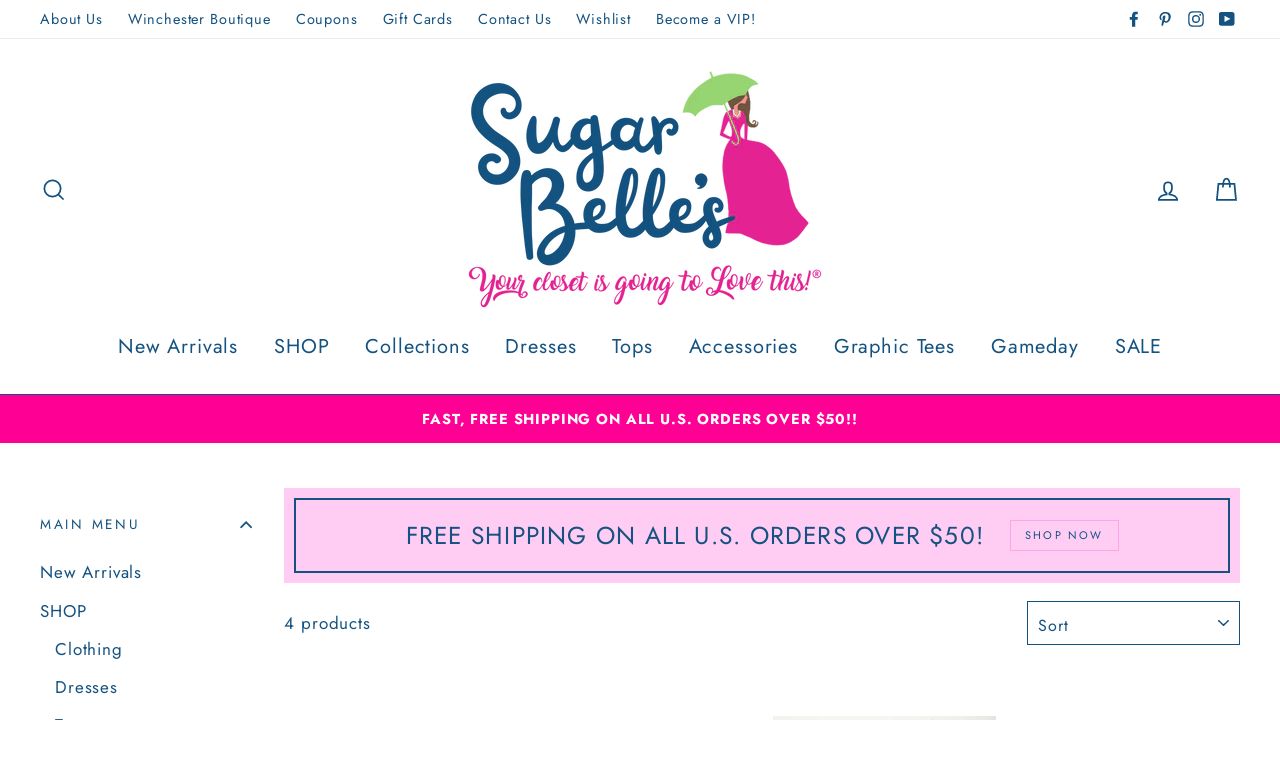

--- FILE ---
content_type: text/html; charset=utf-8
request_url: https://www.shopsugarbelles.com/collections/fall-tees
body_size: 35500
content:
<!doctype html>
<html class="no-js" lang="en">
<head>
  <meta name="google-site-verification" content="Bz7qCnuIOkbrkysi5AQalBKJeCEZiUYrK1rcTPtNqNs" />
  <meta name="google-site-verification" content="Y_VXxqQa2LjIyQirU-Qsv_o4NpxZwvyE0AGjNjSBeEE" />
  <meta charset="utf-8">
  <meta http-equiv="X-UA-Compatible" content="IE=edge,chrome=1">
  <meta name="viewport" content="width=device-width,initial-scale=1">
  <meta name="theme-color" content="#ff0095">
  <link rel="canonical" href="https://www.shopsugarbelles.com/collections/fall-tees">
  <meta name="format-detection" content="telephone=no"><link rel="shortcut icon" href="//www.shopsugarbelles.com/cdn/shop/files/chatlogo_32x32.png?v=1614771201" type="image/png" />
<title>
  Fall Tees

&ndash; Sugar Belle&#39;s Boutique®

</title><meta property="og:site_name" content="Sugar Belle&#39;s Boutique®">
<meta property="og:url" content="https://www.shopsugarbelles.com/collections/fall-tees">
<meta property="og:title" content="Fall Tees">
<meta property="og:type" content="website">
<meta property="og:description" content="Shop the latest, most popular Boutique clothing brands of affordable Dresses, Tops, Skirts, Rompers, Vests, Shoes, Jewelry & more! Shop Online for Boutique Clothing & Accessories! Best Prices and Fast FREE Shipping! ">
      <meta property="og:image" content="http://www.shopsugarbelles.com/cdn/shop/collections/FALLTEES_1200x630.jpg?v=1545515783">
    


      <meta property="og:image:secure_url" content="https://www.shopsugarbelles.com/cdn/shop/collections/FALLTEES_1200x630.jpg?v=1545515783">
    

<meta name="twitter:site" content="@">
<meta name="twitter:card" content="summary_large_image">
<meta name="twitter:title" content="Fall Tees">
<meta name="twitter:description" content="Shop the latest, most popular Boutique clothing brands of affordable Dresses, Tops, Skirts, Rompers, Vests, Shoes, Jewelry & more! Shop Online for Boutique Clothing & Accessories! Best Prices and Fast FREE Shipping! ">

<style>
  @font-face {
  font-family: Jost;
  font-weight: 400;
  font-style: normal;
  src: url("//www.shopsugarbelles.com/cdn/fonts/jost/jost_n4.d47a1b6347ce4a4c9f437608011273009d91f2b7.woff2") format("woff2"),
       url("//www.shopsugarbelles.com/cdn/fonts/jost/jost_n4.791c46290e672b3f85c3d1c651ef2efa3819eadd.woff") format("woff");
}

  @font-face {
  font-family: Jost;
  font-weight: 400;
  font-style: normal;
  src: url("//www.shopsugarbelles.com/cdn/fonts/jost/jost_n4.d47a1b6347ce4a4c9f437608011273009d91f2b7.woff2") format("woff2"),
       url("//www.shopsugarbelles.com/cdn/fonts/jost/jost_n4.791c46290e672b3f85c3d1c651ef2efa3819eadd.woff") format("woff");
}


  @font-face {
  font-family: Jost;
  font-weight: 700;
  font-style: normal;
  src: url("//www.shopsugarbelles.com/cdn/fonts/jost/jost_n7.921dc18c13fa0b0c94c5e2517ffe06139c3615a3.woff2") format("woff2"),
       url("//www.shopsugarbelles.com/cdn/fonts/jost/jost_n7.cbfc16c98c1e195f46c536e775e4e959c5f2f22b.woff") format("woff");
}

  @font-face {
  font-family: Jost;
  font-weight: 400;
  font-style: italic;
  src: url("//www.shopsugarbelles.com/cdn/fonts/jost/jost_i4.b690098389649750ada222b9763d55796c5283a5.woff2") format("woff2"),
       url("//www.shopsugarbelles.com/cdn/fonts/jost/jost_i4.fd766415a47e50b9e391ae7ec04e2ae25e7e28b0.woff") format("woff");
}

  @font-face {
  font-family: Jost;
  font-weight: 700;
  font-style: italic;
  src: url("//www.shopsugarbelles.com/cdn/fonts/jost/jost_i7.d8201b854e41e19d7ed9b1a31fe4fe71deea6d3f.woff2") format("woff2"),
       url("//www.shopsugarbelles.com/cdn/fonts/jost/jost_i7.eae515c34e26b6c853efddc3fc0c552e0de63757.woff") format("woff");
}

</style>

  <link href="//www.shopsugarbelles.com/cdn/shop/t/17/assets/theme.scss.css?v=106485752579399755611759259798" rel="stylesheet" type="text/css" media="all" />

  <style>
    .collection-item__title {
      font-size: 26px;
    }

    @media screen and (max-width: 768px) {
      .collection-item__title {
        font-size: 20.8px;
      }
    }
  </style>

  <script>
    document.documentElement.className = document.documentElement.className.replace('no-js', 'js');

    window.theme = window.theme || {};
    theme.strings = {
      addToCart: "Add to cart",
      soldOut: "Sold Out",
      unavailable: "Unavailable",
      stockLabel: "[count] in stock",
      savePrice: "Save [saved_amount]",
      cartSavings: "You're saving [savings]",
      cartEmpty: "Your cart is currently empty.",
      cartTermsConfirmation: "You must agree with the terms and conditions of sales to check out"
    };
    theme.settings = {
      cartType: "page",
      moneyFormat: "$ {{amount}}",
      recentlyViewedEnabled: false,
      quickView: true,
      themeVersion: "1.3.1"
    };
  </script>

  <script>window.performance && window.performance.mark && window.performance.mark('shopify.content_for_header.start');</script><meta name="google-site-verification" content="f14NprnR1Kcd3noQgGTGDmWdNHtjj7PNWV8v06MlTpU">
<meta name="google-site-verification" content="5B2R1KGDZtzl-ErhPfocioPnXrfYk8lWtlDBlaJjmME">
<meta id="shopify-digital-wallet" name="shopify-digital-wallet" content="/9549854/digital_wallets/dialog">
<meta name="shopify-checkout-api-token" content="1fa75fda4cb6c706f22fae0734c1fbc8">
<meta id="in-context-paypal-metadata" data-shop-id="9549854" data-venmo-supported="true" data-environment="production" data-locale="en_US" data-paypal-v4="true" data-currency="USD">
<link rel="alternate" type="application/atom+xml" title="Feed" href="/collections/fall-tees.atom" />
<link rel="alternate" type="application/json+oembed" href="https://www.shopsugarbelles.com/collections/fall-tees.oembed">
<script async="async" src="/checkouts/internal/preloads.js?locale=en-US"></script>
<link rel="preconnect" href="https://shop.app" crossorigin="anonymous">
<script async="async" src="https://shop.app/checkouts/internal/preloads.js?locale=en-US&shop_id=9549854" crossorigin="anonymous"></script>
<script id="apple-pay-shop-capabilities" type="application/json">{"shopId":9549854,"countryCode":"US","currencyCode":"USD","merchantCapabilities":["supports3DS"],"merchantId":"gid:\/\/shopify\/Shop\/9549854","merchantName":"Sugar Belle's Boutique®","requiredBillingContactFields":["postalAddress","email","phone"],"requiredShippingContactFields":["postalAddress","email","phone"],"shippingType":"shipping","supportedNetworks":["visa","masterCard","amex","discover","elo","jcb"],"total":{"type":"pending","label":"Sugar Belle's Boutique®","amount":"1.00"},"shopifyPaymentsEnabled":true,"supportsSubscriptions":true}</script>
<script id="shopify-features" type="application/json">{"accessToken":"1fa75fda4cb6c706f22fae0734c1fbc8","betas":["rich-media-storefront-analytics"],"domain":"www.shopsugarbelles.com","predictiveSearch":true,"shopId":9549854,"locale":"en"}</script>
<script>var Shopify = Shopify || {};
Shopify.shop = "katie-led-boutique.myshopify.com";
Shopify.locale = "en";
Shopify.currency = {"active":"USD","rate":"1.0"};
Shopify.country = "US";
Shopify.theme = {"name":"2020 SB - LIVE SITE","id":82492588095,"schema_name":"Impulse","schema_version":"1.3.1","theme_store_id":857,"role":"main"};
Shopify.theme.handle = "null";
Shopify.theme.style = {"id":null,"handle":null};
Shopify.cdnHost = "www.shopsugarbelles.com/cdn";
Shopify.routes = Shopify.routes || {};
Shopify.routes.root = "/";</script>
<script type="module">!function(o){(o.Shopify=o.Shopify||{}).modules=!0}(window);</script>
<script>!function(o){function n(){var o=[];function n(){o.push(Array.prototype.slice.apply(arguments))}return n.q=o,n}var t=o.Shopify=o.Shopify||{};t.loadFeatures=n(),t.autoloadFeatures=n()}(window);</script>
<script>
  window.ShopifyPay = window.ShopifyPay || {};
  window.ShopifyPay.apiHost = "shop.app\/pay";
  window.ShopifyPay.redirectState = null;
</script>
<script id="shop-js-analytics" type="application/json">{"pageType":"collection"}</script>
<script defer="defer" async type="module" src="//www.shopsugarbelles.com/cdn/shopifycloud/shop-js/modules/v2/client.init-shop-cart-sync_C5BV16lS.en.esm.js"></script>
<script defer="defer" async type="module" src="//www.shopsugarbelles.com/cdn/shopifycloud/shop-js/modules/v2/chunk.common_CygWptCX.esm.js"></script>
<script type="module">
  await import("//www.shopsugarbelles.com/cdn/shopifycloud/shop-js/modules/v2/client.init-shop-cart-sync_C5BV16lS.en.esm.js");
await import("//www.shopsugarbelles.com/cdn/shopifycloud/shop-js/modules/v2/chunk.common_CygWptCX.esm.js");

  window.Shopify.SignInWithShop?.initShopCartSync?.({"fedCMEnabled":true,"windoidEnabled":true});

</script>
<script>
  window.Shopify = window.Shopify || {};
  if (!window.Shopify.featureAssets) window.Shopify.featureAssets = {};
  window.Shopify.featureAssets['shop-js'] = {"shop-cart-sync":["modules/v2/client.shop-cart-sync_ZFArdW7E.en.esm.js","modules/v2/chunk.common_CygWptCX.esm.js"],"init-fed-cm":["modules/v2/client.init-fed-cm_CmiC4vf6.en.esm.js","modules/v2/chunk.common_CygWptCX.esm.js"],"shop-button":["modules/v2/client.shop-button_tlx5R9nI.en.esm.js","modules/v2/chunk.common_CygWptCX.esm.js"],"shop-cash-offers":["modules/v2/client.shop-cash-offers_DOA2yAJr.en.esm.js","modules/v2/chunk.common_CygWptCX.esm.js","modules/v2/chunk.modal_D71HUcav.esm.js"],"init-windoid":["modules/v2/client.init-windoid_sURxWdc1.en.esm.js","modules/v2/chunk.common_CygWptCX.esm.js"],"shop-toast-manager":["modules/v2/client.shop-toast-manager_ClPi3nE9.en.esm.js","modules/v2/chunk.common_CygWptCX.esm.js"],"init-shop-email-lookup-coordinator":["modules/v2/client.init-shop-email-lookup-coordinator_B8hsDcYM.en.esm.js","modules/v2/chunk.common_CygWptCX.esm.js"],"init-shop-cart-sync":["modules/v2/client.init-shop-cart-sync_C5BV16lS.en.esm.js","modules/v2/chunk.common_CygWptCX.esm.js"],"avatar":["modules/v2/client.avatar_BTnouDA3.en.esm.js"],"pay-button":["modules/v2/client.pay-button_FdsNuTd3.en.esm.js","modules/v2/chunk.common_CygWptCX.esm.js"],"init-customer-accounts":["modules/v2/client.init-customer-accounts_DxDtT_ad.en.esm.js","modules/v2/client.shop-login-button_C5VAVYt1.en.esm.js","modules/v2/chunk.common_CygWptCX.esm.js","modules/v2/chunk.modal_D71HUcav.esm.js"],"init-shop-for-new-customer-accounts":["modules/v2/client.init-shop-for-new-customer-accounts_ChsxoAhi.en.esm.js","modules/v2/client.shop-login-button_C5VAVYt1.en.esm.js","modules/v2/chunk.common_CygWptCX.esm.js","modules/v2/chunk.modal_D71HUcav.esm.js"],"shop-login-button":["modules/v2/client.shop-login-button_C5VAVYt1.en.esm.js","modules/v2/chunk.common_CygWptCX.esm.js","modules/v2/chunk.modal_D71HUcav.esm.js"],"init-customer-accounts-sign-up":["modules/v2/client.init-customer-accounts-sign-up_CPSyQ0Tj.en.esm.js","modules/v2/client.shop-login-button_C5VAVYt1.en.esm.js","modules/v2/chunk.common_CygWptCX.esm.js","modules/v2/chunk.modal_D71HUcav.esm.js"],"shop-follow-button":["modules/v2/client.shop-follow-button_Cva4Ekp9.en.esm.js","modules/v2/chunk.common_CygWptCX.esm.js","modules/v2/chunk.modal_D71HUcav.esm.js"],"checkout-modal":["modules/v2/client.checkout-modal_BPM8l0SH.en.esm.js","modules/v2/chunk.common_CygWptCX.esm.js","modules/v2/chunk.modal_D71HUcav.esm.js"],"lead-capture":["modules/v2/client.lead-capture_Bi8yE_yS.en.esm.js","modules/v2/chunk.common_CygWptCX.esm.js","modules/v2/chunk.modal_D71HUcav.esm.js"],"shop-login":["modules/v2/client.shop-login_D6lNrXab.en.esm.js","modules/v2/chunk.common_CygWptCX.esm.js","modules/v2/chunk.modal_D71HUcav.esm.js"],"payment-terms":["modules/v2/client.payment-terms_CZxnsJam.en.esm.js","modules/v2/chunk.common_CygWptCX.esm.js","modules/v2/chunk.modal_D71HUcav.esm.js"]};
</script>
<script>(function() {
  var isLoaded = false;
  function asyncLoad() {
    if (isLoaded) return;
    isLoaded = true;
    var urls = ["\/\/shopify.privy.com\/widget.js?shop=katie-led-boutique.myshopify.com","https:\/\/formbuilder.hulkapps.com\/skeletopapp.js?shop=katie-led-boutique.myshopify.com","https:\/\/inffuse.eventscalendar.co\/plugins\/shopify\/loader.js?app=calendar\u0026shop=katie-led-boutique.myshopify.com\u0026shop=katie-led-boutique.myshopify.com","https:\/\/chimpstatic.com\/mcjs-connected\/js\/users\/8f478c226f9cee5dda9cf1fc7\/c88a292b7d79c40aa9f783143.js?shop=katie-led-boutique.myshopify.com","https:\/\/www.myregistry.com\/ScriptPlatform\/Shopify\/AddToMrButton.js?siteKey=8vTH1qohcfWkOiDyNmz-MA2\u0026version=688220191\u0026shop=katie-led-boutique.myshopify.com","\/\/cdn.shopify.com\/proxy\/40eeadfe665330b665f01f0086cca99ce0f912d7849a07f466d57c356e370c88\/static.cdn.printful.com\/static\/js\/external\/shopify-product-customizer.js?v=0.28\u0026shop=katie-led-boutique.myshopify.com\u0026sp-cache-control=cHVibGljLCBtYXgtYWdlPTkwMA","https:\/\/cdn.nfcube.com\/instafeed-8575932e07b768cdc0c909512737bc54.js?shop=katie-led-boutique.myshopify.com"];
    for (var i = 0; i < urls.length; i++) {
      var s = document.createElement('script');
      s.type = 'text/javascript';
      s.async = true;
      s.src = urls[i];
      var x = document.getElementsByTagName('script')[0];
      x.parentNode.insertBefore(s, x);
    }
  };
  if(window.attachEvent) {
    window.attachEvent('onload', asyncLoad);
  } else {
    window.addEventListener('load', asyncLoad, false);
  }
})();</script>
<script id="__st">var __st={"a":9549854,"offset":-18000,"reqid":"4fc2ca9e-f426-4b60-9f71-95cc202c6368-1768746641","pageurl":"www.shopsugarbelles.com\/collections\/fall-tees","u":"6edceef4afe1","p":"collection","rtyp":"collection","rid":64134381631};</script>
<script>window.ShopifyPaypalV4VisibilityTracking = true;</script>
<script id="captcha-bootstrap">!function(){'use strict';const t='contact',e='account',n='new_comment',o=[[t,t],['blogs',n],['comments',n],[t,'customer']],c=[[e,'customer_login'],[e,'guest_login'],[e,'recover_customer_password'],[e,'create_customer']],r=t=>t.map((([t,e])=>`form[action*='/${t}']:not([data-nocaptcha='true']) input[name='form_type'][value='${e}']`)).join(','),a=t=>()=>t?[...document.querySelectorAll(t)].map((t=>t.form)):[];function s(){const t=[...o],e=r(t);return a(e)}const i='password',u='form_key',d=['recaptcha-v3-token','g-recaptcha-response','h-captcha-response',i],f=()=>{try{return window.sessionStorage}catch{return}},m='__shopify_v',_=t=>t.elements[u];function p(t,e,n=!1){try{const o=window.sessionStorage,c=JSON.parse(o.getItem(e)),{data:r}=function(t){const{data:e,action:n}=t;return t[m]||n?{data:e,action:n}:{data:t,action:n}}(c);for(const[e,n]of Object.entries(r))t.elements[e]&&(t.elements[e].value=n);n&&o.removeItem(e)}catch(o){console.error('form repopulation failed',{error:o})}}const l='form_type',E='cptcha';function T(t){t.dataset[E]=!0}const w=window,h=w.document,L='Shopify',v='ce_forms',y='captcha';let A=!1;((t,e)=>{const n=(g='f06e6c50-85a8-45c8-87d0-21a2b65856fe',I='https://cdn.shopify.com/shopifycloud/storefront-forms-hcaptcha/ce_storefront_forms_captcha_hcaptcha.v1.5.2.iife.js',D={infoText:'Protected by hCaptcha',privacyText:'Privacy',termsText:'Terms'},(t,e,n)=>{const o=w[L][v],c=o.bindForm;if(c)return c(t,g,e,D).then(n);var r;o.q.push([[t,g,e,D],n]),r=I,A||(h.body.append(Object.assign(h.createElement('script'),{id:'captcha-provider',async:!0,src:r})),A=!0)});var g,I,D;w[L]=w[L]||{},w[L][v]=w[L][v]||{},w[L][v].q=[],w[L][y]=w[L][y]||{},w[L][y].protect=function(t,e){n(t,void 0,e),T(t)},Object.freeze(w[L][y]),function(t,e,n,w,h,L){const[v,y,A,g]=function(t,e,n){const i=e?o:[],u=t?c:[],d=[...i,...u],f=r(d),m=r(i),_=r(d.filter((([t,e])=>n.includes(e))));return[a(f),a(m),a(_),s()]}(w,h,L),I=t=>{const e=t.target;return e instanceof HTMLFormElement?e:e&&e.form},D=t=>v().includes(t);t.addEventListener('submit',(t=>{const e=I(t);if(!e)return;const n=D(e)&&!e.dataset.hcaptchaBound&&!e.dataset.recaptchaBound,o=_(e),c=g().includes(e)&&(!o||!o.value);(n||c)&&t.preventDefault(),c&&!n&&(function(t){try{if(!f())return;!function(t){const e=f();if(!e)return;const n=_(t);if(!n)return;const o=n.value;o&&e.removeItem(o)}(t);const e=Array.from(Array(32),(()=>Math.random().toString(36)[2])).join('');!function(t,e){_(t)||t.append(Object.assign(document.createElement('input'),{type:'hidden',name:u})),t.elements[u].value=e}(t,e),function(t,e){const n=f();if(!n)return;const o=[...t.querySelectorAll(`input[type='${i}']`)].map((({name:t})=>t)),c=[...d,...o],r={};for(const[a,s]of new FormData(t).entries())c.includes(a)||(r[a]=s);n.setItem(e,JSON.stringify({[m]:1,action:t.action,data:r}))}(t,e)}catch(e){console.error('failed to persist form',e)}}(e),e.submit())}));const S=(t,e)=>{t&&!t.dataset[E]&&(n(t,e.some((e=>e===t))),T(t))};for(const o of['focusin','change'])t.addEventListener(o,(t=>{const e=I(t);D(e)&&S(e,y())}));const B=e.get('form_key'),M=e.get(l),P=B&&M;t.addEventListener('DOMContentLoaded',(()=>{const t=y();if(P)for(const e of t)e.elements[l].value===M&&p(e,B);[...new Set([...A(),...v().filter((t=>'true'===t.dataset.shopifyCaptcha))])].forEach((e=>S(e,t)))}))}(h,new URLSearchParams(w.location.search),n,t,e,['guest_login'])})(!0,!0)}();</script>
<script integrity="sha256-4kQ18oKyAcykRKYeNunJcIwy7WH5gtpwJnB7kiuLZ1E=" data-source-attribution="shopify.loadfeatures" defer="defer" src="//www.shopsugarbelles.com/cdn/shopifycloud/storefront/assets/storefront/load_feature-a0a9edcb.js" crossorigin="anonymous"></script>
<script crossorigin="anonymous" defer="defer" src="//www.shopsugarbelles.com/cdn/shopifycloud/storefront/assets/shopify_pay/storefront-65b4c6d7.js?v=20250812"></script>
<script data-source-attribution="shopify.dynamic_checkout.dynamic.init">var Shopify=Shopify||{};Shopify.PaymentButton=Shopify.PaymentButton||{isStorefrontPortableWallets:!0,init:function(){window.Shopify.PaymentButton.init=function(){};var t=document.createElement("script");t.src="https://www.shopsugarbelles.com/cdn/shopifycloud/portable-wallets/latest/portable-wallets.en.js",t.type="module",document.head.appendChild(t)}};
</script>
<script data-source-attribution="shopify.dynamic_checkout.buyer_consent">
  function portableWalletsHideBuyerConsent(e){var t=document.getElementById("shopify-buyer-consent"),n=document.getElementById("shopify-subscription-policy-button");t&&n&&(t.classList.add("hidden"),t.setAttribute("aria-hidden","true"),n.removeEventListener("click",e))}function portableWalletsShowBuyerConsent(e){var t=document.getElementById("shopify-buyer-consent"),n=document.getElementById("shopify-subscription-policy-button");t&&n&&(t.classList.remove("hidden"),t.removeAttribute("aria-hidden"),n.addEventListener("click",e))}window.Shopify?.PaymentButton&&(window.Shopify.PaymentButton.hideBuyerConsent=portableWalletsHideBuyerConsent,window.Shopify.PaymentButton.showBuyerConsent=portableWalletsShowBuyerConsent);
</script>
<script data-source-attribution="shopify.dynamic_checkout.cart.bootstrap">document.addEventListener("DOMContentLoaded",(function(){function t(){return document.querySelector("shopify-accelerated-checkout-cart, shopify-accelerated-checkout")}if(t())Shopify.PaymentButton.init();else{new MutationObserver((function(e,n){t()&&(Shopify.PaymentButton.init(),n.disconnect())})).observe(document.body,{childList:!0,subtree:!0})}}));
</script>
<link id="shopify-accelerated-checkout-styles" rel="stylesheet" media="screen" href="https://www.shopsugarbelles.com/cdn/shopifycloud/portable-wallets/latest/accelerated-checkout-backwards-compat.css" crossorigin="anonymous">
<style id="shopify-accelerated-checkout-cart">
        #shopify-buyer-consent {
  margin-top: 1em;
  display: inline-block;
  width: 100%;
}

#shopify-buyer-consent.hidden {
  display: none;
}

#shopify-subscription-policy-button {
  background: none;
  border: none;
  padding: 0;
  text-decoration: underline;
  font-size: inherit;
  cursor: pointer;
}

#shopify-subscription-policy-button::before {
  box-shadow: none;
}

      </style>

<script>window.performance && window.performance.mark && window.performance.mark('shopify.content_for_header.end');</script>
  <!--[if lt IE 9]>
<script src="//cdnjs.cloudflare.com/ajax/libs/html5shiv/3.7.2/html5shiv.min.js" type="text/javascript"></script>
<![endif]-->
<!--[if (lte IE 9) ]><script src="//www.shopsugarbelles.com/cdn/shop/t/17/assets/match-media.min.js?v=159635276924582161481590083500" type="text/javascript"></script><![endif]-->


  
  <script src="//www.shopsugarbelles.com/cdn/shop/t/17/assets/vendor.js" defer="defer"></script>



  

  
  <script src="//www.shopsugarbelles.com/cdn/shop/t/17/assets/theme.js?v=120270574577249176201590083518" defer="defer"></script>


<link href="https://monorail-edge.shopifysvc.com" rel="dns-prefetch">
<script>(function(){if ("sendBeacon" in navigator && "performance" in window) {try {var session_token_from_headers = performance.getEntriesByType('navigation')[0].serverTiming.find(x => x.name == '_s').description;} catch {var session_token_from_headers = undefined;}var session_cookie_matches = document.cookie.match(/_shopify_s=([^;]*)/);var session_token_from_cookie = session_cookie_matches && session_cookie_matches.length === 2 ? session_cookie_matches[1] : "";var session_token = session_token_from_headers || session_token_from_cookie || "";function handle_abandonment_event(e) {var entries = performance.getEntries().filter(function(entry) {return /monorail-edge.shopifysvc.com/.test(entry.name);});if (!window.abandonment_tracked && entries.length === 0) {window.abandonment_tracked = true;var currentMs = Date.now();var navigation_start = performance.timing.navigationStart;var payload = {shop_id: 9549854,url: window.location.href,navigation_start,duration: currentMs - navigation_start,session_token,page_type: "collection"};window.navigator.sendBeacon("https://monorail-edge.shopifysvc.com/v1/produce", JSON.stringify({schema_id: "online_store_buyer_site_abandonment/1.1",payload: payload,metadata: {event_created_at_ms: currentMs,event_sent_at_ms: currentMs}}));}}window.addEventListener('pagehide', handle_abandonment_event);}}());</script>
<script id="web-pixels-manager-setup">(function e(e,d,r,n,o){if(void 0===o&&(o={}),!Boolean(null===(a=null===(i=window.Shopify)||void 0===i?void 0:i.analytics)||void 0===a?void 0:a.replayQueue)){var i,a;window.Shopify=window.Shopify||{};var t=window.Shopify;t.analytics=t.analytics||{};var s=t.analytics;s.replayQueue=[],s.publish=function(e,d,r){return s.replayQueue.push([e,d,r]),!0};try{self.performance.mark("wpm:start")}catch(e){}var l=function(){var e={modern:/Edge?\/(1{2}[4-9]|1[2-9]\d|[2-9]\d{2}|\d{4,})\.\d+(\.\d+|)|Firefox\/(1{2}[4-9]|1[2-9]\d|[2-9]\d{2}|\d{4,})\.\d+(\.\d+|)|Chrom(ium|e)\/(9{2}|\d{3,})\.\d+(\.\d+|)|(Maci|X1{2}).+ Version\/(15\.\d+|(1[6-9]|[2-9]\d|\d{3,})\.\d+)([,.]\d+|)( \(\w+\)|)( Mobile\/\w+|) Safari\/|Chrome.+OPR\/(9{2}|\d{3,})\.\d+\.\d+|(CPU[ +]OS|iPhone[ +]OS|CPU[ +]iPhone|CPU IPhone OS|CPU iPad OS)[ +]+(15[._]\d+|(1[6-9]|[2-9]\d|\d{3,})[._]\d+)([._]\d+|)|Android:?[ /-](13[3-9]|1[4-9]\d|[2-9]\d{2}|\d{4,})(\.\d+|)(\.\d+|)|Android.+Firefox\/(13[5-9]|1[4-9]\d|[2-9]\d{2}|\d{4,})\.\d+(\.\d+|)|Android.+Chrom(ium|e)\/(13[3-9]|1[4-9]\d|[2-9]\d{2}|\d{4,})\.\d+(\.\d+|)|SamsungBrowser\/([2-9]\d|\d{3,})\.\d+/,legacy:/Edge?\/(1[6-9]|[2-9]\d|\d{3,})\.\d+(\.\d+|)|Firefox\/(5[4-9]|[6-9]\d|\d{3,})\.\d+(\.\d+|)|Chrom(ium|e)\/(5[1-9]|[6-9]\d|\d{3,})\.\d+(\.\d+|)([\d.]+$|.*Safari\/(?![\d.]+ Edge\/[\d.]+$))|(Maci|X1{2}).+ Version\/(10\.\d+|(1[1-9]|[2-9]\d|\d{3,})\.\d+)([,.]\d+|)( \(\w+\)|)( Mobile\/\w+|) Safari\/|Chrome.+OPR\/(3[89]|[4-9]\d|\d{3,})\.\d+\.\d+|(CPU[ +]OS|iPhone[ +]OS|CPU[ +]iPhone|CPU IPhone OS|CPU iPad OS)[ +]+(10[._]\d+|(1[1-9]|[2-9]\d|\d{3,})[._]\d+)([._]\d+|)|Android:?[ /-](13[3-9]|1[4-9]\d|[2-9]\d{2}|\d{4,})(\.\d+|)(\.\d+|)|Mobile Safari.+OPR\/([89]\d|\d{3,})\.\d+\.\d+|Android.+Firefox\/(13[5-9]|1[4-9]\d|[2-9]\d{2}|\d{4,})\.\d+(\.\d+|)|Android.+Chrom(ium|e)\/(13[3-9]|1[4-9]\d|[2-9]\d{2}|\d{4,})\.\d+(\.\d+|)|Android.+(UC? ?Browser|UCWEB|U3)[ /]?(15\.([5-9]|\d{2,})|(1[6-9]|[2-9]\d|\d{3,})\.\d+)\.\d+|SamsungBrowser\/(5\.\d+|([6-9]|\d{2,})\.\d+)|Android.+MQ{2}Browser\/(14(\.(9|\d{2,})|)|(1[5-9]|[2-9]\d|\d{3,})(\.\d+|))(\.\d+|)|K[Aa][Ii]OS\/(3\.\d+|([4-9]|\d{2,})\.\d+)(\.\d+|)/},d=e.modern,r=e.legacy,n=navigator.userAgent;return n.match(d)?"modern":n.match(r)?"legacy":"unknown"}(),u="modern"===l?"modern":"legacy",c=(null!=n?n:{modern:"",legacy:""})[u],f=function(e){return[e.baseUrl,"/wpm","/b",e.hashVersion,"modern"===e.buildTarget?"m":"l",".js"].join("")}({baseUrl:d,hashVersion:r,buildTarget:u}),m=function(e){var d=e.version,r=e.bundleTarget,n=e.surface,o=e.pageUrl,i=e.monorailEndpoint;return{emit:function(e){var a=e.status,t=e.errorMsg,s=(new Date).getTime(),l=JSON.stringify({metadata:{event_sent_at_ms:s},events:[{schema_id:"web_pixels_manager_load/3.1",payload:{version:d,bundle_target:r,page_url:o,status:a,surface:n,error_msg:t},metadata:{event_created_at_ms:s}}]});if(!i)return console&&console.warn&&console.warn("[Web Pixels Manager] No Monorail endpoint provided, skipping logging."),!1;try{return self.navigator.sendBeacon.bind(self.navigator)(i,l)}catch(e){}var u=new XMLHttpRequest;try{return u.open("POST",i,!0),u.setRequestHeader("Content-Type","text/plain"),u.send(l),!0}catch(e){return console&&console.warn&&console.warn("[Web Pixels Manager] Got an unhandled error while logging to Monorail."),!1}}}}({version:r,bundleTarget:l,surface:e.surface,pageUrl:self.location.href,monorailEndpoint:e.monorailEndpoint});try{o.browserTarget=l,function(e){var d=e.src,r=e.async,n=void 0===r||r,o=e.onload,i=e.onerror,a=e.sri,t=e.scriptDataAttributes,s=void 0===t?{}:t,l=document.createElement("script"),u=document.querySelector("head"),c=document.querySelector("body");if(l.async=n,l.src=d,a&&(l.integrity=a,l.crossOrigin="anonymous"),s)for(var f in s)if(Object.prototype.hasOwnProperty.call(s,f))try{l.dataset[f]=s[f]}catch(e){}if(o&&l.addEventListener("load",o),i&&l.addEventListener("error",i),u)u.appendChild(l);else{if(!c)throw new Error("Did not find a head or body element to append the script");c.appendChild(l)}}({src:f,async:!0,onload:function(){if(!function(){var e,d;return Boolean(null===(d=null===(e=window.Shopify)||void 0===e?void 0:e.analytics)||void 0===d?void 0:d.initialized)}()){var d=window.webPixelsManager.init(e)||void 0;if(d){var r=window.Shopify.analytics;r.replayQueue.forEach((function(e){var r=e[0],n=e[1],o=e[2];d.publishCustomEvent(r,n,o)})),r.replayQueue=[],r.publish=d.publishCustomEvent,r.visitor=d.visitor,r.initialized=!0}}},onerror:function(){return m.emit({status:"failed",errorMsg:"".concat(f," has failed to load")})},sri:function(e){var d=/^sha384-[A-Za-z0-9+/=]+$/;return"string"==typeof e&&d.test(e)}(c)?c:"",scriptDataAttributes:o}),m.emit({status:"loading"})}catch(e){m.emit({status:"failed",errorMsg:(null==e?void 0:e.message)||"Unknown error"})}}})({shopId: 9549854,storefrontBaseUrl: "https://www.shopsugarbelles.com",extensionsBaseUrl: "https://extensions.shopifycdn.com/cdn/shopifycloud/web-pixels-manager",monorailEndpoint: "https://monorail-edge.shopifysvc.com/unstable/produce_batch",surface: "storefront-renderer",enabledBetaFlags: ["2dca8a86"],webPixelsConfigList: [{"id":"126779455","configuration":"{\"pixel_id\":\"771249946962875\",\"pixel_type\":\"facebook_pixel\",\"metaapp_system_user_token\":\"-\"}","eventPayloadVersion":"v1","runtimeContext":"OPEN","scriptVersion":"ca16bc87fe92b6042fbaa3acc2fbdaa6","type":"APP","apiClientId":2329312,"privacyPurposes":["ANALYTICS","MARKETING","SALE_OF_DATA"],"dataSharingAdjustments":{"protectedCustomerApprovalScopes":["read_customer_address","read_customer_email","read_customer_name","read_customer_personal_data","read_customer_phone"]}},{"id":"77463615","configuration":"{\"tagID\":\"2612832008448\"}","eventPayloadVersion":"v1","runtimeContext":"STRICT","scriptVersion":"18031546ee651571ed29edbe71a3550b","type":"APP","apiClientId":3009811,"privacyPurposes":["ANALYTICS","MARKETING","SALE_OF_DATA"],"dataSharingAdjustments":{"protectedCustomerApprovalScopes":["read_customer_address","read_customer_email","read_customer_name","read_customer_personal_data","read_customer_phone"]}},{"id":"47120447","eventPayloadVersion":"v1","runtimeContext":"LAX","scriptVersion":"1","type":"CUSTOM","privacyPurposes":["MARKETING"],"name":"Meta pixel (migrated)"},{"id":"100794431","eventPayloadVersion":"v1","runtimeContext":"LAX","scriptVersion":"1","type":"CUSTOM","privacyPurposes":["ANALYTICS"],"name":"Google Analytics tag (migrated)"},{"id":"shopify-app-pixel","configuration":"{}","eventPayloadVersion":"v1","runtimeContext":"STRICT","scriptVersion":"0450","apiClientId":"shopify-pixel","type":"APP","privacyPurposes":["ANALYTICS","MARKETING"]},{"id":"shopify-custom-pixel","eventPayloadVersion":"v1","runtimeContext":"LAX","scriptVersion":"0450","apiClientId":"shopify-pixel","type":"CUSTOM","privacyPurposes":["ANALYTICS","MARKETING"]}],isMerchantRequest: false,initData: {"shop":{"name":"Sugar Belle's Boutique®","paymentSettings":{"currencyCode":"USD"},"myshopifyDomain":"katie-led-boutique.myshopify.com","countryCode":"US","storefrontUrl":"https:\/\/www.shopsugarbelles.com"},"customer":null,"cart":null,"checkout":null,"productVariants":[],"purchasingCompany":null},},"https://www.shopsugarbelles.com/cdn","fcfee988w5aeb613cpc8e4bc33m6693e112",{"modern":"","legacy":""},{"shopId":"9549854","storefrontBaseUrl":"https:\/\/www.shopsugarbelles.com","extensionBaseUrl":"https:\/\/extensions.shopifycdn.com\/cdn\/shopifycloud\/web-pixels-manager","surface":"storefront-renderer","enabledBetaFlags":"[\"2dca8a86\"]","isMerchantRequest":"false","hashVersion":"fcfee988w5aeb613cpc8e4bc33m6693e112","publish":"custom","events":"[[\"page_viewed\",{}],[\"collection_viewed\",{\"collection\":{\"id\":\"64134381631\",\"title\":\"Fall Tees\",\"productVariants\":[{\"price\":{\"amount\":27.99,\"currencyCode\":\"USD\"},\"product\":{\"title\":\"Watercolor Pumpkin Long Sleeve Tee - White\",\"vendor\":\"Sugar Belle's Boutique®\",\"id\":\"7019552931903\",\"untranslatedTitle\":\"Watercolor Pumpkin Long Sleeve Tee - White\",\"url\":\"\/products\/unisex-long-sleeve-tee-1\",\"type\":\"\"},\"id\":\"39812017881151\",\"image\":{\"src\":\"\/\/www.shopsugarbelles.com\/cdn\/shop\/products\/unisex-long-sleeve-tee-white-front-631941506bc6a.jpg?v=1663436442\"},\"sku\":\"3277752_10141\",\"title\":\"XS\",\"untranslatedTitle\":\"XS\"},{\"price\":{\"amount\":27.99,\"currencyCode\":\"USD\"},\"product\":{\"title\":\"Sunflower Long Sleeve Shirt - Gold\",\"vendor\":\"Sugar Belle's Boutique®\",\"id\":\"7019552866367\",\"untranslatedTitle\":\"Sunflower Long Sleeve Shirt - Gold\",\"url\":\"\/products\/unisex-long-sleeve-tee\",\"type\":\"\"},\"id\":\"39812017487935\",\"image\":{\"src\":\"\/\/www.shopsugarbelles.com\/cdn\/shop\/products\/unisex-long-sleeve-tee-gold-front-6319451cc83c9.jpg?v=1663436425\"},\"sku\":\"6753701_14235\",\"title\":\"XS\",\"untranslatedTitle\":\"XS\"},{\"price\":{\"amount\":24.99,\"currencyCode\":\"USD\"},\"product\":{\"title\":\"Jackie O Lantern Tee - Orange\",\"vendor\":\"Sugar Belle's Boutique®\",\"id\":\"7035508752447\",\"untranslatedTitle\":\"Jackie O Lantern Tee - Orange\",\"url\":\"\/products\/jackie-o-lantern-tee-orange\",\"type\":\"\"},\"id\":\"39845611634751\",\"image\":{\"src\":\"\/\/www.shopsugarbelles.com\/cdn\/shop\/products\/unisex-staple-t-shirt-burnt-orange-front-2-633b7826e1413.jpg?v=1664841776\"},\"sku\":\"9627202_4051\",\"title\":\"S\",\"untranslatedTitle\":\"S\"},{\"price\":{\"amount\":27.99,\"currencyCode\":\"USD\"},\"product\":{\"title\":\"Leopard Pumpkin Tee - White\",\"vendor\":\"Sugar Belle's Boutique®\",\"id\":\"7035514486847\",\"untranslatedTitle\":\"Leopard Pumpkin Tee - White\",\"url\":\"\/products\/leopard-pumpkin-tee-white\",\"type\":\"\"},\"id\":\"39845622874175\",\"image\":{\"src\":\"\/\/www.shopsugarbelles.com\/cdn\/shop\/products\/unisex-long-sleeve-tee-white-front-633b7a46e9fd0.jpg?v=1664842321\"},\"sku\":\"8364483_10141\",\"title\":\"XS\",\"untranslatedTitle\":\"XS\"}]}}]]"});</script><script>
  window.ShopifyAnalytics = window.ShopifyAnalytics || {};
  window.ShopifyAnalytics.meta = window.ShopifyAnalytics.meta || {};
  window.ShopifyAnalytics.meta.currency = 'USD';
  var meta = {"products":[{"id":7019552931903,"gid":"gid:\/\/shopify\/Product\/7019552931903","vendor":"Sugar Belle's Boutique®","type":"","handle":"unisex-long-sleeve-tee-1","variants":[{"id":39812017881151,"price":2799,"name":"Watercolor Pumpkin Long Sleeve Tee - White - XS","public_title":"XS","sku":"3277752_10141"},{"id":39812017913919,"price":2799,"name":"Watercolor Pumpkin Long Sleeve Tee - White - S","public_title":"S","sku":"3277752_10142"},{"id":39812017946687,"price":2799,"name":"Watercolor Pumpkin Long Sleeve Tee - White - M","public_title":"M","sku":"3277752_10143"},{"id":39812017979455,"price":2799,"name":"Watercolor Pumpkin Long Sleeve Tee - White - L","public_title":"L","sku":"3277752_10144"},{"id":39812018012223,"price":2799,"name":"Watercolor Pumpkin Long Sleeve Tee - White - XL","public_title":"XL","sku":"3277752_10145"},{"id":39812018044991,"price":2799,"name":"Watercolor Pumpkin Long Sleeve Tee - White - 2X","public_title":"2X","sku":"3277752_10146"}],"remote":false},{"id":7019552866367,"gid":"gid:\/\/shopify\/Product\/7019552866367","vendor":"Sugar Belle's Boutique®","type":"","handle":"unisex-long-sleeve-tee","variants":[{"id":39812017487935,"price":2799,"name":"Sunflower Long Sleeve Shirt - Gold - XS","public_title":"XS","sku":"6753701_14235"},{"id":39812017520703,"price":2799,"name":"Sunflower Long Sleeve Shirt - Gold - S","public_title":"S","sku":"6753701_14236"},{"id":39812017553471,"price":2799,"name":"Sunflower Long Sleeve Shirt - Gold - M","public_title":"M","sku":"6753701_14237"},{"id":39812017586239,"price":2799,"name":"Sunflower Long Sleeve Shirt - Gold - L","public_title":"L","sku":"6753701_14238"},{"id":39812017619007,"price":2799,"name":"Sunflower Long Sleeve Shirt - Gold - XL","public_title":"XL","sku":"6753701_14239"},{"id":39812017651775,"price":2799,"name":"Sunflower Long Sleeve Shirt - Gold - 2X","public_title":"2X","sku":"6753701_14240"}],"remote":false},{"id":7035508752447,"gid":"gid:\/\/shopify\/Product\/7035508752447","vendor":"Sugar Belle's Boutique®","type":"","handle":"jackie-o-lantern-tee-orange","variants":[{"id":39845611634751,"price":2499,"name":"Jackie O Lantern Tee - Orange - S","public_title":"S","sku":"9627202_4051"},{"id":39845611667519,"price":2499,"name":"Jackie O Lantern Tee - Orange - M","public_title":"M","sku":"9627202_4052"},{"id":39845611700287,"price":2499,"name":"Jackie O Lantern Tee - Orange - L","public_title":"L","sku":"9627202_4053"},{"id":39845611733055,"price":2499,"name":"Jackie O Lantern Tee - Orange - XL","public_title":"XL","sku":"9627202_4054"},{"id":39845611765823,"price":2499,"name":"Jackie O Lantern Tee - Orange - 2XL","public_title":"2XL","sku":"9627202_4055"}],"remote":false},{"id":7035514486847,"gid":"gid:\/\/shopify\/Product\/7035514486847","vendor":"Sugar Belle's Boutique®","type":"","handle":"leopard-pumpkin-tee-white","variants":[{"id":39845622874175,"price":2799,"name":"Leopard Pumpkin Tee - White - XS","public_title":"XS","sku":"8364483_10141"},{"id":39845622906943,"price":2799,"name":"Leopard Pumpkin Tee - White - S","public_title":"S","sku":"8364483_10142"},{"id":39845622939711,"price":2799,"name":"Leopard Pumpkin Tee - White - M","public_title":"M","sku":"8364483_10143"},{"id":39845622972479,"price":2799,"name":"Leopard Pumpkin Tee - White - L","public_title":"L","sku":"8364483_10144"},{"id":39845623005247,"price":2799,"name":"Leopard Pumpkin Tee - White - XL","public_title":"XL","sku":"8364483_10145"},{"id":39845623038015,"price":2999,"name":"Leopard Pumpkin Tee - White - 2XL","public_title":"2XL","sku":"8364483_10146"}],"remote":false}],"page":{"pageType":"collection","resourceType":"collection","resourceId":64134381631,"requestId":"4fc2ca9e-f426-4b60-9f71-95cc202c6368-1768746641"}};
  for (var attr in meta) {
    window.ShopifyAnalytics.meta[attr] = meta[attr];
  }
</script>
<script class="analytics">
  (function () {
    var customDocumentWrite = function(content) {
      var jquery = null;

      if (window.jQuery) {
        jquery = window.jQuery;
      } else if (window.Checkout && window.Checkout.$) {
        jquery = window.Checkout.$;
      }

      if (jquery) {
        jquery('body').append(content);
      }
    };

    var hasLoggedConversion = function(token) {
      if (token) {
        return document.cookie.indexOf('loggedConversion=' + token) !== -1;
      }
      return false;
    }

    var setCookieIfConversion = function(token) {
      if (token) {
        var twoMonthsFromNow = new Date(Date.now());
        twoMonthsFromNow.setMonth(twoMonthsFromNow.getMonth() + 2);

        document.cookie = 'loggedConversion=' + token + '; expires=' + twoMonthsFromNow;
      }
    }

    var trekkie = window.ShopifyAnalytics.lib = window.trekkie = window.trekkie || [];
    if (trekkie.integrations) {
      return;
    }
    trekkie.methods = [
      'identify',
      'page',
      'ready',
      'track',
      'trackForm',
      'trackLink'
    ];
    trekkie.factory = function(method) {
      return function() {
        var args = Array.prototype.slice.call(arguments);
        args.unshift(method);
        trekkie.push(args);
        return trekkie;
      };
    };
    for (var i = 0; i < trekkie.methods.length; i++) {
      var key = trekkie.methods[i];
      trekkie[key] = trekkie.factory(key);
    }
    trekkie.load = function(config) {
      trekkie.config = config || {};
      trekkie.config.initialDocumentCookie = document.cookie;
      var first = document.getElementsByTagName('script')[0];
      var script = document.createElement('script');
      script.type = 'text/javascript';
      script.onerror = function(e) {
        var scriptFallback = document.createElement('script');
        scriptFallback.type = 'text/javascript';
        scriptFallback.onerror = function(error) {
                var Monorail = {
      produce: function produce(monorailDomain, schemaId, payload) {
        var currentMs = new Date().getTime();
        var event = {
          schema_id: schemaId,
          payload: payload,
          metadata: {
            event_created_at_ms: currentMs,
            event_sent_at_ms: currentMs
          }
        };
        return Monorail.sendRequest("https://" + monorailDomain + "/v1/produce", JSON.stringify(event));
      },
      sendRequest: function sendRequest(endpointUrl, payload) {
        // Try the sendBeacon API
        if (window && window.navigator && typeof window.navigator.sendBeacon === 'function' && typeof window.Blob === 'function' && !Monorail.isIos12()) {
          var blobData = new window.Blob([payload], {
            type: 'text/plain'
          });

          if (window.navigator.sendBeacon(endpointUrl, blobData)) {
            return true;
          } // sendBeacon was not successful

        } // XHR beacon

        var xhr = new XMLHttpRequest();

        try {
          xhr.open('POST', endpointUrl);
          xhr.setRequestHeader('Content-Type', 'text/plain');
          xhr.send(payload);
        } catch (e) {
          console.log(e);
        }

        return false;
      },
      isIos12: function isIos12() {
        return window.navigator.userAgent.lastIndexOf('iPhone; CPU iPhone OS 12_') !== -1 || window.navigator.userAgent.lastIndexOf('iPad; CPU OS 12_') !== -1;
      }
    };
    Monorail.produce('monorail-edge.shopifysvc.com',
      'trekkie_storefront_load_errors/1.1',
      {shop_id: 9549854,
      theme_id: 82492588095,
      app_name: "storefront",
      context_url: window.location.href,
      source_url: "//www.shopsugarbelles.com/cdn/s/trekkie.storefront.cd680fe47e6c39ca5d5df5f0a32d569bc48c0f27.min.js"});

        };
        scriptFallback.async = true;
        scriptFallback.src = '//www.shopsugarbelles.com/cdn/s/trekkie.storefront.cd680fe47e6c39ca5d5df5f0a32d569bc48c0f27.min.js';
        first.parentNode.insertBefore(scriptFallback, first);
      };
      script.async = true;
      script.src = '//www.shopsugarbelles.com/cdn/s/trekkie.storefront.cd680fe47e6c39ca5d5df5f0a32d569bc48c0f27.min.js';
      first.parentNode.insertBefore(script, first);
    };
    trekkie.load(
      {"Trekkie":{"appName":"storefront","development":false,"defaultAttributes":{"shopId":9549854,"isMerchantRequest":null,"themeId":82492588095,"themeCityHash":"18118113473993157933","contentLanguage":"en","currency":"USD","eventMetadataId":"a0d009ff-d2a6-48e6-9146-22097ca6568f"},"isServerSideCookieWritingEnabled":true,"monorailRegion":"shop_domain","enabledBetaFlags":["65f19447"]},"Session Attribution":{},"S2S":{"facebookCapiEnabled":true,"source":"trekkie-storefront-renderer","apiClientId":580111}}
    );

    var loaded = false;
    trekkie.ready(function() {
      if (loaded) return;
      loaded = true;

      window.ShopifyAnalytics.lib = window.trekkie;

      var originalDocumentWrite = document.write;
      document.write = customDocumentWrite;
      try { window.ShopifyAnalytics.merchantGoogleAnalytics.call(this); } catch(error) {};
      document.write = originalDocumentWrite;

      window.ShopifyAnalytics.lib.page(null,{"pageType":"collection","resourceType":"collection","resourceId":64134381631,"requestId":"4fc2ca9e-f426-4b60-9f71-95cc202c6368-1768746641","shopifyEmitted":true});

      var match = window.location.pathname.match(/checkouts\/(.+)\/(thank_you|post_purchase)/)
      var token = match? match[1]: undefined;
      if (!hasLoggedConversion(token)) {
        setCookieIfConversion(token);
        window.ShopifyAnalytics.lib.track("Viewed Product Category",{"currency":"USD","category":"Collection: fall-tees","collectionName":"fall-tees","collectionId":64134381631,"nonInteraction":true},undefined,undefined,{"shopifyEmitted":true});
      }
    });


        var eventsListenerScript = document.createElement('script');
        eventsListenerScript.async = true;
        eventsListenerScript.src = "//www.shopsugarbelles.com/cdn/shopifycloud/storefront/assets/shop_events_listener-3da45d37.js";
        document.getElementsByTagName('head')[0].appendChild(eventsListenerScript);

})();</script>
  <script>
  if (!window.ga || (window.ga && typeof window.ga !== 'function')) {
    window.ga = function ga() {
      (window.ga.q = window.ga.q || []).push(arguments);
      if (window.Shopify && window.Shopify.analytics && typeof window.Shopify.analytics.publish === 'function') {
        window.Shopify.analytics.publish("ga_stub_called", {}, {sendTo: "google_osp_migration"});
      }
      console.error("Shopify's Google Analytics stub called with:", Array.from(arguments), "\nSee https://help.shopify.com/manual/promoting-marketing/pixels/pixel-migration#google for more information.");
    };
    if (window.Shopify && window.Shopify.analytics && typeof window.Shopify.analytics.publish === 'function') {
      window.Shopify.analytics.publish("ga_stub_initialized", {}, {sendTo: "google_osp_migration"});
    }
  }
</script>
<script
  defer
  src="https://www.shopsugarbelles.com/cdn/shopifycloud/perf-kit/shopify-perf-kit-3.0.4.min.js"
  data-application="storefront-renderer"
  data-shop-id="9549854"
  data-render-region="gcp-us-central1"
  data-page-type="collection"
  data-theme-instance-id="82492588095"
  data-theme-name="Impulse"
  data-theme-version="1.3.1"
  data-monorail-region="shop_domain"
  data-resource-timing-sampling-rate="10"
  data-shs="true"
  data-shs-beacon="true"
  data-shs-export-with-fetch="true"
  data-shs-logs-sample-rate="1"
  data-shs-beacon-endpoint="https://www.shopsugarbelles.com/api/collect"
></script>
 <body class="template-collection" data-transitions="false">

  
  

  <a class="in-page-link visually-hidden skip-link" href="#MainContent">Skip to content</a>

  <div id="PageContainer" class="page-container">
    <div class="transition-body">

    <div id="shopify-section-header" class="shopify-section">




<div id="NavDrawer" class="drawer drawer--left">
  <div class="drawer__fixed-header drawer__fixed-header--full">
    <div class="drawer__header drawer__header--full appear-animation appear-delay-1">
      <div class="h2 drawer__title">
        

      </div>
      <div class="drawer__close">
        <button type="button" class="drawer__close-button js-drawer-close">
          <svg aria-hidden="true" focusable="false" role="presentation" class="icon icon-close" viewBox="0 0 64 64"><defs><style>.cls-1{fill:none;stroke:#000;stroke-miterlimit:10;stroke-width:2px}</style></defs><path class="cls-1" d="M19 17.61l27.12 27.13m0-27.12L19 44.74"/></svg>
          <span class="icon__fallback-text">Close menu</span>
        </button>
      </div>
    </div>
  </div>
  <div class="drawer__inner">

    <ul class="mobile-nav" role="navigation" aria-label="Primary">
      


        <li class="mobile-nav__item appear-animation appear-delay-2">
          
            <a href="/collections/new-arrivals" class="mobile-nav__link mobile-nav__link--top-level" >New Arrivals</a>
          

          
        </li>
      


        <li class="mobile-nav__item appear-animation appear-delay-3">
          
            <div class="mobile-nav__has-sublist">
              
                <a href="/pages/collections-1"
                  class="mobile-nav__link mobile-nav__link--top-level"
                  id="Label-shop"
                  >
                  SHOP
                </a>
                <div class="mobile-nav__toggle">
                  <button type="button"
                    aria-controls="Linklist-shop"
                    aria-open="true"
                    class="collapsible-trigger collapsible--auto-height is-open">
                    <span class="collapsible-trigger__icon collapsible-trigger__icon--open" role="presentation">
  <svg aria-hidden="true" focusable="false" role="presentation" class="icon icon--wide icon-chevron-down" viewBox="0 0 28 16"><path d="M1.57 1.59l12.76 12.77L27.1 1.59" stroke-width="2" stroke="#000" fill="none" fill-rule="evenodd"/></svg>
</span>

                  </button>
                </div>
              
            </div>
          

          
            <div id="Linklist-shop"
              class="mobile-nav__sublist collapsible-content collapsible-content--all is-open"
              aria-labelledby="Label-shop"
              style="height: auto;">
              <div class="collapsible-content__inner">
                <ul class="mobile-nav__sublist">
                  


                    <li class="mobile-nav__item">
                      <div class="mobile-nav__child-item">
                        
                          <a href="/collections/new-arrivals"
                            class="mobile-nav__link"
                            id="Sublabel-clothing"
                            >
                            Clothing
                          </a>
                        
                        
                          <button type="button"
                            aria-controls="Sublinklist-shop-clothing"
                            class="collapsible-trigger ">
                            <span class="collapsible-trigger__icon collapsible-trigger__icon--circle collapsible-trigger__icon--open" role="presentation">
  <svg aria-hidden="true" focusable="false" role="presentation" class="icon icon--wide icon-chevron-down" viewBox="0 0 28 16"><path d="M1.57 1.59l12.76 12.77L27.1 1.59" stroke-width="2" stroke="#000" fill="none" fill-rule="evenodd"/></svg>
</span>

                          </button>
                        
                      </div>

                      
                        <div
                          id="Sublinklist-shop-clothing"
                          aria-labelledby="Sublabel-clothing"
                          class="mobile-nav__sublist collapsible-content collapsible-content--all "
                          >
                          <div class="collapsible-content__inner">
                            <ul class="mobile-nav__grandchildlist">
                              
                                <li class="mobile-nav__item"">
                                  <a href="/collections/tops" class="mobile-nav__link" >
                                    Tops
                                  </a>
                                </li>
                              
                                <li class="mobile-nav__item"">
                                  <a href="/collections/dresses" class="mobile-nav__link" >
                                    Dresses
                                  </a>
                                </li>
                              
                                <li class="mobile-nav__item"">
                                  <a href="/collections/bottoms" class="mobile-nav__link" >
                                    Bottoms
                                  </a>
                                </li>
                              
                                <li class="mobile-nav__item"">
                                  <a href="/collections/swimwear" class="mobile-nav__link" >
                                    Swimwear
                                  </a>
                                </li>
                              
                                <li class="mobile-nav__item"">
                                  <a href="/collections/outerwear" class="mobile-nav__link" >
                                    Outerwear
                                  </a>
                                </li>
                              
                                <li class="mobile-nav__item"">
                                  <a href="/collections/accessories" class="mobile-nav__link" >
                                    Accessories
                                  </a>
                                </li>
                              
                            </ul>
                          </div>
                        </div>
                      
                    </li>
                  


                    <li class="mobile-nav__item">
                      <div class="mobile-nav__child-item">
                        
                          <a href="/collections/dresses"
                            class="mobile-nav__link"
                            id="Sublabel-dresses"
                            >
                            Dresses
                          </a>
                        
                        
                          <button type="button"
                            aria-controls="Sublinklist-shop-dresses"
                            class="collapsible-trigger ">
                            <span class="collapsible-trigger__icon collapsible-trigger__icon--circle collapsible-trigger__icon--open" role="presentation">
  <svg aria-hidden="true" focusable="false" role="presentation" class="icon icon--wide icon-chevron-down" viewBox="0 0 28 16"><path d="M1.57 1.59l12.76 12.77L27.1 1.59" stroke-width="2" stroke="#000" fill="none" fill-rule="evenodd"/></svg>
</span>

                          </button>
                        
                      </div>

                      
                        <div
                          id="Sublinklist-shop-dresses"
                          aria-labelledby="Sublabel-dresses"
                          class="mobile-nav__sublist collapsible-content collapsible-content--all "
                          >
                          <div class="collapsible-content__inner">
                            <ul class="mobile-nav__grandchildlist">
                              
                                <li class="mobile-nav__item"">
                                  <a href="/collections/floral-prints" class="mobile-nav__link" >
                                    Floral Dresses
                                  </a>
                                </li>
                              
                                <li class="mobile-nav__item"">
                                  <a href="/collections/print-dresses" class="mobile-nav__link" >
                                    Print Dresses
                                  </a>
                                </li>
                              
                                <li class="mobile-nav__item"">
                                  <a href="/collections/maxi-dresses" class="mobile-nav__link" >
                                    Maxi Dresses
                                  </a>
                                </li>
                              
                                <li class="mobile-nav__item"">
                                  <a href="/collections/party-dresses" class="mobile-nav__link" >
                                    Party Dresses
                                  </a>
                                </li>
                              
                                <li class="mobile-nav__item"">
                                  <a href="/collections/lace-dresses-1" class="mobile-nav__link" >
                                    Lace Dresses
                                  </a>
                                </li>
                              
                            </ul>
                          </div>
                        </div>
                      
                    </li>
                  


                    <li class="mobile-nav__item">
                      <div class="mobile-nav__child-item">
                        
                          <a href="/collections/tops"
                            class="mobile-nav__link"
                            id="Sublabel-tops"
                            >
                            Tops
                          </a>
                        
                        
                          <button type="button"
                            aria-controls="Sublinklist-shop-tops"
                            class="collapsible-trigger ">
                            <span class="collapsible-trigger__icon collapsible-trigger__icon--circle collapsible-trigger__icon--open" role="presentation">
  <svg aria-hidden="true" focusable="false" role="presentation" class="icon icon--wide icon-chevron-down" viewBox="0 0 28 16"><path d="M1.57 1.59l12.76 12.77L27.1 1.59" stroke-width="2" stroke="#000" fill="none" fill-rule="evenodd"/></svg>
</span>

                          </button>
                        
                      </div>

                      
                        <div
                          id="Sublinklist-shop-tops"
                          aria-labelledby="Sublabel-tops"
                          class="mobile-nav__sublist collapsible-content collapsible-content--all "
                          >
                          <div class="collapsible-content__inner">
                            <ul class="mobile-nav__grandchildlist">
                              
                                <li class="mobile-nav__item"">
                                  <a href="/collections/floral-tops" class="mobile-nav__link" >
                                    Floral Tops
                                  </a>
                                </li>
                              
                                <li class="mobile-nav__item"">
                                  <a href="/collections/sweaters" class="mobile-nav__link" >
                                    Sweaters
                                  </a>
                                </li>
                              
                                <li class="mobile-nav__item"">
                                  <a href="/collections/cardigans" class="mobile-nav__link" >
                                    Cardigans
                                  </a>
                                </li>
                              
                                <li class="mobile-nav__item"">
                                  <a href="/collections/tanks" class="mobile-nav__link" >
                                    Tanks
                                  </a>
                                </li>
                              
                                <li class="mobile-nav__item"">
                                  <a href="/collections/vests" class="mobile-nav__link" >
                                    Vests
                                  </a>
                                </li>
                              
                            </ul>
                          </div>
                        </div>
                      
                    </li>
                  


                    <li class="mobile-nav__item">
                      <div class="mobile-nav__child-item">
                        
                          <a href="/collections/bottoms"
                            class="mobile-nav__link"
                            id="Sublabel-bottoms"
                            >
                            Bottoms
                          </a>
                        
                        
                          <button type="button"
                            aria-controls="Sublinklist-shop-bottoms"
                            class="collapsible-trigger ">
                            <span class="collapsible-trigger__icon collapsible-trigger__icon--circle collapsible-trigger__icon--open" role="presentation">
  <svg aria-hidden="true" focusable="false" role="presentation" class="icon icon--wide icon-chevron-down" viewBox="0 0 28 16"><path d="M1.57 1.59l12.76 12.77L27.1 1.59" stroke-width="2" stroke="#000" fill="none" fill-rule="evenodd"/></svg>
</span>

                          </button>
                        
                      </div>

                      
                        <div
                          id="Sublinklist-shop-bottoms"
                          aria-labelledby="Sublabel-bottoms"
                          class="mobile-nav__sublist collapsible-content collapsible-content--all "
                          >
                          <div class="collapsible-content__inner">
                            <ul class="mobile-nav__grandchildlist">
                              
                                <li class="mobile-nav__item"">
                                  <a href="/collections/jeans" class="mobile-nav__link" >
                                    Jeans
                                  </a>
                                </li>
                              
                                <li class="mobile-nav__item"">
                                  <a href="/collections/leggings" class="mobile-nav__link" >
                                    Leggings
                                  </a>
                                </li>
                              
                                <li class="mobile-nav__item"">
                                  <a href="/collections/pants" class="mobile-nav__link" >
                                    Pants
                                  </a>
                                </li>
                              
                                <li class="mobile-nav__item"">
                                  <a href="/collections/romper" class="mobile-nav__link" >
                                    Rompers
                                  </a>
                                </li>
                              
                                <li class="mobile-nav__item"">
                                  <a href="/collections/jumpsuit" class="mobile-nav__link" >
                                    Jumpsuit
                                  </a>
                                </li>
                              
                                <li class="mobile-nav__item"">
                                  <a href="/collections/shorts" class="mobile-nav__link" >
                                    Shorts
                                  </a>
                                </li>
                              
                                <li class="mobile-nav__item"">
                                  <a href="/collections/skirts" class="mobile-nav__link" >
                                    Skirts
                                  </a>
                                </li>
                              
                            </ul>
                          </div>
                        </div>
                      
                    </li>
                  


                    <li class="mobile-nav__item">
                      <div class="mobile-nav__child-item">
                        
                          <a href="/collections/graphic-tees"
                            class="mobile-nav__link"
                            id="Sublabel-graphic-tees"
                            >
                            Graphic Tees
                          </a>
                        
                        
                          <button type="button"
                            aria-controls="Sublinklist-shop-graphic-tees"
                            class="collapsible-trigger is-open">
                            <span class="collapsible-trigger__icon collapsible-trigger__icon--circle collapsible-trigger__icon--open" role="presentation">
  <svg aria-hidden="true" focusable="false" role="presentation" class="icon icon--wide icon-chevron-down" viewBox="0 0 28 16"><path d="M1.57 1.59l12.76 12.77L27.1 1.59" stroke-width="2" stroke="#000" fill="none" fill-rule="evenodd"/></svg>
</span>

                          </button>
                        
                      </div>

                      
                        <div
                          id="Sublinklist-shop-graphic-tees"
                          aria-labelledby="Sublabel-graphic-tees"
                          class="mobile-nav__sublist collapsible-content collapsible-content--all is-open"
                          style="height: auto;">
                          <div class="collapsible-content__inner">
                            <ul class="mobile-nav__grandchildlist">
                              
                                <li class="mobile-nav__item"">
                                  <a href="/collections/kentucky-tees" class="mobile-nav__link" >
                                    Kentucky Tees
                                  </a>
                                </li>
                              
                                <li class="mobile-nav__item"">
                                  <a href="/collections/fall-tees" class="mobile-nav__link" data-active="true">
                                    Fall Tees
                                  </a>
                                </li>
                              
                                <li class="mobile-nav__item"">
                                  <a href="/collections/thanksgiving-tees" class="mobile-nav__link" >
                                    Thanksgiving Tees
                                  </a>
                                </li>
                              
                                <li class="mobile-nav__item"">
                                  <a href="/collections/christmas-tees" class="mobile-nav__link" >
                                    Christmas Tees
                                  </a>
                                </li>
                              
                                <li class="mobile-nav__item"">
                                  <a href="/collections/everyday-tees" class="mobile-nav__link" >
                                    Everyday Tees
                                  </a>
                                </li>
                              
                            </ul>
                          </div>
                        </div>
                      
                    </li>
                  
                </ul>
              </div>
            </div>
          
        </li>
      


        <li class="mobile-nav__item appear-animation appear-delay-4">
          
            <div class="mobile-nav__has-sublist">
              
                <a href="/"
                  class="mobile-nav__link mobile-nav__link--top-level"
                  id="Label-collections"
                  >
                  Collections
                </a>
                <div class="mobile-nav__toggle">
                  <button type="button"
                    aria-controls="Linklist-collections"
                    
                    class="collapsible-trigger collapsible--auto-height ">
                    <span class="collapsible-trigger__icon collapsible-trigger__icon--open" role="presentation">
  <svg aria-hidden="true" focusable="false" role="presentation" class="icon icon--wide icon-chevron-down" viewBox="0 0 28 16"><path d="M1.57 1.59l12.76 12.77L27.1 1.59" stroke-width="2" stroke="#000" fill="none" fill-rule="evenodd"/></svg>
</span>

                  </button>
                </div>
              
            </div>
          

          
            <div id="Linklist-collections"
              class="mobile-nav__sublist collapsible-content collapsible-content--all "
              aria-labelledby="Label-collections"
              >
              <div class="collapsible-content__inner">
                <ul class="mobile-nav__sublist">
                  


                    <li class="mobile-nav__item">
                      <div class="mobile-nav__child-item">
                        
                          <a href="/collections/denim"
                            class="mobile-nav__link"
                            id="Sublabel-denim"
                            >
                            Denim
                          </a>
                        
                        
                      </div>

                      
                    </li>
                  


                    <li class="mobile-nav__item">
                      <div class="mobile-nav__child-item">
                        
                          <a href="/collections/white"
                            class="mobile-nav__link"
                            id="Sublabel-bride-to-be"
                            >
                            Bride To Be
                          </a>
                        
                        
                      </div>

                      
                    </li>
                  


                    <li class="mobile-nav__item">
                      <div class="mobile-nav__child-item">
                        
                          <a href="/collections/4th-of-july"
                            class="mobile-nav__link"
                            id="Sublabel-4th-of-july"
                            >
                            4th of July
                          </a>
                        
                        
                      </div>

                      
                    </li>
                  


                    <li class="mobile-nav__item">
                      <div class="mobile-nav__child-item">
                        
                          <a href="/collections/mama"
                            class="mobile-nav__link"
                            id="Sublabel-mama"
                            >
                            Mama
                          </a>
                        
                        
                      </div>

                      
                    </li>
                  
                </ul>
              </div>
            </div>
          
        </li>
      


        <li class="mobile-nav__item appear-animation appear-delay-5">
          
            <div class="mobile-nav__has-sublist">
              
                <a href="/collections/dresses"
                  class="mobile-nav__link mobile-nav__link--top-level"
                  id="Label-dresses"
                  >
                  Dresses
                </a>
                <div class="mobile-nav__toggle">
                  <button type="button"
                    aria-controls="Linklist-dresses"
                    
                    class="collapsible-trigger collapsible--auto-height ">
                    <span class="collapsible-trigger__icon collapsible-trigger__icon--open" role="presentation">
  <svg aria-hidden="true" focusable="false" role="presentation" class="icon icon--wide icon-chevron-down" viewBox="0 0 28 16"><path d="M1.57 1.59l12.76 12.77L27.1 1.59" stroke-width="2" stroke="#000" fill="none" fill-rule="evenodd"/></svg>
</span>

                  </button>
                </div>
              
            </div>
          

          
            <div id="Linklist-dresses"
              class="mobile-nav__sublist collapsible-content collapsible-content--all "
              aria-labelledby="Label-dresses"
              >
              <div class="collapsible-content__inner">
                <ul class="mobile-nav__sublist">
                  


                    <li class="mobile-nav__item">
                      <div class="mobile-nav__child-item">
                        
                          <a href="/collections/print-dresses"
                            class="mobile-nav__link"
                            id="Sublabel-print-dresses"
                            >
                            Print Dresses
                          </a>
                        
                        
                      </div>

                      
                    </li>
                  


                    <li class="mobile-nav__item">
                      <div class="mobile-nav__child-item">
                        
                          <a href="/collections/maxi-dresses"
                            class="mobile-nav__link"
                            id="Sublabel-maxi-dresses"
                            >
                            Maxi Dresses
                          </a>
                        
                        
                      </div>

                      
                    </li>
                  


                    <li class="mobile-nav__item">
                      <div class="mobile-nav__child-item">
                        
                          <a href="/collections/party-dresses"
                            class="mobile-nav__link"
                            id="Sublabel-party-dresses"
                            >
                            Party Dresses
                          </a>
                        
                        
                      </div>

                      
                    </li>
                  


                    <li class="mobile-nav__item">
                      <div class="mobile-nav__child-item">
                        
                          <a href="/collections/lace-dresses-1"
                            class="mobile-nav__link"
                            id="Sublabel-lace-dresses"
                            >
                            Lace Dresses
                          </a>
                        
                        
                      </div>

                      
                    </li>
                  


                    <li class="mobile-nav__item">
                      <div class="mobile-nav__child-item">
                        
                          <a href="/collections/floral-prints"
                            class="mobile-nav__link"
                            id="Sublabel-floral-dresses"
                            >
                            Floral Dresses
                          </a>
                        
                        
                      </div>

                      
                    </li>
                  
                </ul>
              </div>
            </div>
          
        </li>
      


        <li class="mobile-nav__item appear-animation appear-delay-6">
          
            <div class="mobile-nav__has-sublist">
              
                <a href="/collections/tops"
                  class="mobile-nav__link mobile-nav__link--top-level"
                  id="Label-tops"
                  >
                  Tops
                </a>
                <div class="mobile-nav__toggle">
                  <button type="button"
                    aria-controls="Linklist-tops"
                    
                    class="collapsible-trigger collapsible--auto-height ">
                    <span class="collapsible-trigger__icon collapsible-trigger__icon--open" role="presentation">
  <svg aria-hidden="true" focusable="false" role="presentation" class="icon icon--wide icon-chevron-down" viewBox="0 0 28 16"><path d="M1.57 1.59l12.76 12.77L27.1 1.59" stroke-width="2" stroke="#000" fill="none" fill-rule="evenodd"/></svg>
</span>

                  </button>
                </div>
              
            </div>
          

          
            <div id="Linklist-tops"
              class="mobile-nav__sublist collapsible-content collapsible-content--all "
              aria-labelledby="Label-tops"
              >
              <div class="collapsible-content__inner">
                <ul class="mobile-nav__sublist">
                  


                    <li class="mobile-nav__item">
                      <div class="mobile-nav__child-item">
                        
                          <a href="/collections/floral-tops"
                            class="mobile-nav__link"
                            id="Sublabel-floral-tops"
                            >
                            Floral Tops
                          </a>
                        
                        
                      </div>

                      
                    </li>
                  


                    <li class="mobile-nav__item">
                      <div class="mobile-nav__child-item">
                        
                          <a href="/collections/sweaters"
                            class="mobile-nav__link"
                            id="Sublabel-sweaters"
                            >
                            Sweaters
                          </a>
                        
                        
                      </div>

                      
                    </li>
                  


                    <li class="mobile-nav__item">
                      <div class="mobile-nav__child-item">
                        
                          <a href="/collections/cardigans"
                            class="mobile-nav__link"
                            id="Sublabel-cardigans"
                            >
                            Cardigans
                          </a>
                        
                        
                      </div>

                      
                    </li>
                  


                    <li class="mobile-nav__item">
                      <div class="mobile-nav__child-item">
                        
                          <a href="/collections/tanks"
                            class="mobile-nav__link"
                            id="Sublabel-tanks"
                            >
                            Tanks
                          </a>
                        
                        
                      </div>

                      
                    </li>
                  


                    <li class="mobile-nav__item">
                      <div class="mobile-nav__child-item">
                        
                          <a href="/collections/vests"
                            class="mobile-nav__link"
                            id="Sublabel-vests"
                            >
                            Vests
                          </a>
                        
                        
                      </div>

                      
                    </li>
                  
                </ul>
              </div>
            </div>
          
        </li>
      


        <li class="mobile-nav__item appear-animation appear-delay-7">
          
            <div class="mobile-nav__has-sublist">
              
                <a href="/collections/accessories"
                  class="mobile-nav__link mobile-nav__link--top-level"
                  id="Label-accessories"
                  >
                  Accessories
                </a>
                <div class="mobile-nav__toggle">
                  <button type="button"
                    aria-controls="Linklist-accessories"
                    
                    class="collapsible-trigger collapsible--auto-height ">
                    <span class="collapsible-trigger__icon collapsible-trigger__icon--open" role="presentation">
  <svg aria-hidden="true" focusable="false" role="presentation" class="icon icon--wide icon-chevron-down" viewBox="0 0 28 16"><path d="M1.57 1.59l12.76 12.77L27.1 1.59" stroke-width="2" stroke="#000" fill="none" fill-rule="evenodd"/></svg>
</span>

                  </button>
                </div>
              
            </div>
          

          
            <div id="Linklist-accessories"
              class="mobile-nav__sublist collapsible-content collapsible-content--all "
              aria-labelledby="Label-accessories"
              >
              <div class="collapsible-content__inner">
                <ul class="mobile-nav__sublist">
                  


                    <li class="mobile-nav__item">
                      <div class="mobile-nav__child-item">
                        
                          <a href="/collections/jewelry"
                            class="mobile-nav__link"
                            id="Sublabel-jewelry"
                            >
                            Jewelry
                          </a>
                        
                        
                          <button type="button"
                            aria-controls="Sublinklist-accessories-jewelry"
                            class="collapsible-trigger ">
                            <span class="collapsible-trigger__icon collapsible-trigger__icon--circle collapsible-trigger__icon--open" role="presentation">
  <svg aria-hidden="true" focusable="false" role="presentation" class="icon icon--wide icon-chevron-down" viewBox="0 0 28 16"><path d="M1.57 1.59l12.76 12.77L27.1 1.59" stroke-width="2" stroke="#000" fill="none" fill-rule="evenodd"/></svg>
</span>

                          </button>
                        
                      </div>

                      
                        <div
                          id="Sublinklist-accessories-jewelry"
                          aria-labelledby="Sublabel-jewelry"
                          class="mobile-nav__sublist collapsible-content collapsible-content--all "
                          >
                          <div class="collapsible-content__inner">
                            <ul class="mobile-nav__grandchildlist">
                              
                                <li class="mobile-nav__item"">
                                  <a href="/collections/necklaces" class="mobile-nav__link" >
                                    Necklaces
                                  </a>
                                </li>
                              
                                <li class="mobile-nav__item"">
                                  <a href="/collections/bracelets" class="mobile-nav__link" >
                                    Bracelets
                                  </a>
                                </li>
                              
                                <li class="mobile-nav__item"">
                                  <a href="/collections/earrings" class="mobile-nav__link" >
                                    Earrings
                                  </a>
                                </li>
                              
                            </ul>
                          </div>
                        </div>
                      
                    </li>
                  


                    <li class="mobile-nav__item">
                      <div class="mobile-nav__child-item">
                        
                          <a href="/collections/belts"
                            class="mobile-nav__link"
                            id="Sublabel-belts"
                            >
                            Belts
                          </a>
                        
                        
                      </div>

                      
                    </li>
                  


                    <li class="mobile-nav__item">
                      <div class="mobile-nav__child-item">
                        
                          <a href="/collections/hats"
                            class="mobile-nav__link"
                            id="Sublabel-hats"
                            >
                            Hats
                          </a>
                        
                        
                      </div>

                      
                    </li>
                  


                    <li class="mobile-nav__item">
                      <div class="mobile-nav__child-item">
                        
                          <a href="/collections/handbags"
                            class="mobile-nav__link"
                            id="Sublabel-handbags-totes"
                            >
                            Handbags &amp; Totes
                          </a>
                        
                        
                      </div>

                      
                    </li>
                  


                    <li class="mobile-nav__item">
                      <div class="mobile-nav__child-item">
                        
                          <a href="/collections/shoes"
                            class="mobile-nav__link"
                            id="Sublabel-shoes"
                            >
                            Shoes
                          </a>
                        
                        
                      </div>

                      
                    </li>
                  


                    <li class="mobile-nav__item">
                      <div class="mobile-nav__child-item">
                        
                          <a href="/collections/face-masks"
                            class="mobile-nav__link"
                            id="Sublabel-face-masks"
                            >
                            Face Masks
                          </a>
                        
                        
                      </div>

                      
                    </li>
                  


                    <li class="mobile-nav__item">
                      <div class="mobile-nav__child-item">
                        
                          <a href="/collections/blankets"
                            class="mobile-nav__link"
                            id="Sublabel-blankets"
                            >
                            Blankets
                          </a>
                        
                        
                      </div>

                      
                    </li>
                  


                    <li class="mobile-nav__item">
                      <div class="mobile-nav__child-item">
                        
                          <a href="/collections/capri-blue"
                            class="mobile-nav__link"
                            id="Sublabel-capri-blue"
                            >
                            CAPRI BLUE
                          </a>
                        
                        
                      </div>

                      
                    </li>
                  
                </ul>
              </div>
            </div>
          
        </li>
      


        <li class="mobile-nav__item appear-animation appear-delay-8">
          
            <div class="mobile-nav__has-sublist">
              
                <a href="/collections/graphic-tees"
                  class="mobile-nav__link mobile-nav__link--top-level"
                  id="Label-graphic-tees"
                  >
                  Graphic Tees
                </a>
                <div class="mobile-nav__toggle">
                  <button type="button"
                    aria-controls="Linklist-graphic-tees"
                    aria-open="true"
                    class="collapsible-trigger collapsible--auto-height is-open">
                    <span class="collapsible-trigger__icon collapsible-trigger__icon--open" role="presentation">
  <svg aria-hidden="true" focusable="false" role="presentation" class="icon icon--wide icon-chevron-down" viewBox="0 0 28 16"><path d="M1.57 1.59l12.76 12.77L27.1 1.59" stroke-width="2" stroke="#000" fill="none" fill-rule="evenodd"/></svg>
</span>

                  </button>
                </div>
              
            </div>
          

          
            <div id="Linklist-graphic-tees"
              class="mobile-nav__sublist collapsible-content collapsible-content--all is-open"
              aria-labelledby="Label-graphic-tees"
              style="height: auto;">
              <div class="collapsible-content__inner">
                <ul class="mobile-nav__sublist">
                  


                    <li class="mobile-nav__item">
                      <div class="mobile-nav__child-item">
                        
                          <a href="/collections/kentucky-tees"
                            class="mobile-nav__link"
                            id="Sublabel-kentucky-tees"
                            >
                            Kentucky Tees
                          </a>
                        
                        
                      </div>

                      
                    </li>
                  


                    <li class="mobile-nav__item">
                      <div class="mobile-nav__child-item">
                        
                          <a href="/collections/fall-tees"
                            class="mobile-nav__link"
                            id="Sublabel-fall-tees"
                            data-active="true">
                            Fall Tees
                          </a>
                        
                        
                      </div>

                      
                    </li>
                  


                    <li class="mobile-nav__item">
                      <div class="mobile-nav__child-item">
                        
                          <a href="/collections/thanksgiving-tees"
                            class="mobile-nav__link"
                            id="Sublabel-thanksgiving-tees"
                            >
                            Thanksgiving Tees
                          </a>
                        
                        
                      </div>

                      
                    </li>
                  


                    <li class="mobile-nav__item">
                      <div class="mobile-nav__child-item">
                        
                          <a href="/collections/christmas-tees"
                            class="mobile-nav__link"
                            id="Sublabel-christmas-tees"
                            >
                            Christmas Tees
                          </a>
                        
                        
                      </div>

                      
                    </li>
                  


                    <li class="mobile-nav__item">
                      <div class="mobile-nav__child-item">
                        
                          <a href="/collections/everyday-tees"
                            class="mobile-nav__link"
                            id="Sublabel-everyday-tees"
                            >
                            Everyday Tees
                          </a>
                        
                        
                      </div>

                      
                    </li>
                  


                    <li class="mobile-nav__item">
                      <div class="mobile-nav__child-item">
                        
                          <a href="/collections/summer-tees"
                            class="mobile-nav__link"
                            id="Sublabel-summer-tees"
                            >
                            Summer Tees
                          </a>
                        
                        
                      </div>

                      
                    </li>
                  


                    <li class="mobile-nav__item">
                      <div class="mobile-nav__child-item">
                        
                          <a href="/collections/4th-of-july-tees"
                            class="mobile-nav__link"
                            id="Sublabel-4th-of-july-tees"
                            >
                            4th of July Tees
                          </a>
                        
                        
                      </div>

                      
                    </li>
                  


                    <li class="mobile-nav__item">
                      <div class="mobile-nav__child-item">
                        
                          <a href="/collections/greek-gear"
                            class="mobile-nav__link"
                            id="Sublabel-sorority"
                            >
                            Sorority
                          </a>
                        
                        
                      </div>

                      
                    </li>
                  


                    <li class="mobile-nav__item">
                      <div class="mobile-nav__child-item">
                        
                          <a href="/collections/beer-cheese-tshirts"
                            class="mobile-nav__link"
                            id="Sublabel-beer-cheese-tees"
                            >
                            Beer Cheese Tees
                          </a>
                        
                        
                      </div>

                      
                    </li>
                  


                    <li class="mobile-nav__item">
                      <div class="mobile-nav__child-item">
                        
                          <a href="/collections/winchester-tees"
                            class="mobile-nav__link"
                            id="Sublabel-winchester-tees"
                            >
                            Winchester Tees
                          </a>
                        
                        
                      </div>

                      
                    </li>
                  
                </ul>
              </div>
            </div>
          
        </li>
      


        <li class="mobile-nav__item appear-animation appear-delay-9">
          
            <a href="/collections/blue" class="mobile-nav__link mobile-nav__link--top-level" >Gameday</a>
          

          
        </li>
      


        <li class="mobile-nav__item appear-animation appear-delay-10">
          
            <a href="/collections/clearance" class="mobile-nav__link mobile-nav__link--top-level" >SALE</a>
          

          
        </li>
      


      
        <li class="mobile-nav__item mobile-nav__item--secondary">
          <div class="grid">
            
              
<div class="grid__item one-half appear-animation appear-delay-11 medium-up--hide">
                  <a href="/pages/about-us" class="mobile-nav__link">About Us</a>
                </div>
              
<div class="grid__item one-half appear-animation appear-delay-12 medium-up--hide">
                  <a href="/pages/winchester-clothing-boutiques" class="mobile-nav__link">Winchester Boutique</a>
                </div>
              
<div class="grid__item one-half appear-animation appear-delay-13 medium-up--hide">
                  <a href="/pages/coupons" class="mobile-nav__link">Coupons</a>
                </div>
              
<div class="grid__item one-half appear-animation appear-delay-14 medium-up--hide">
                  <a href="/collections/gift-cards" class="mobile-nav__link">Gift Cards</a>
                </div>
              
<div class="grid__item one-half appear-animation appear-delay-15 medium-up--hide">
                  <a href="/pages/contact-us" class="mobile-nav__link">Contact Us</a>
                </div>
              
<div class="grid__item one-half appear-animation appear-delay-16 medium-up--hide">
                  <a href="/pages/sugar-belles-wishlist" class="mobile-nav__link">Wishlist</a>
                </div>
              
<div class="grid__item one-half appear-animation appear-delay-17 medium-up--hide">
                  <a href="/pages/sign-up-for-instant-coupons" class="mobile-nav__link">Become a VIP!</a>
                </div>
              
            

            
<div class="grid__item one-half appear-animation appear-delay-18">
                <a href="/account" class="mobile-nav__link">
                  
                    Log in
                  
                </a>
              </div>
            
          </div>
        </li>
      
    </ul><ul class="mobile-nav__social appear-animation appear-delay-19">
      
        <li class="mobile-nav__social-item">
          <a href="https://www.facebook.com/ShopSugarBelles/" title="Sugar Belle&#39;s Boutique® on Facebook">
            <svg aria-hidden="true" focusable="false" role="presentation" class="icon icon-facebook" viewBox="0 0 32 32"><path fill="#444" d="M18.56 31.36V17.28h4.48l.64-5.12h-5.12v-3.2c0-1.28.64-2.56 2.56-2.56h2.56V1.28H19.2c-3.84 0-7.04 2.56-7.04 7.04v3.84H7.68v5.12h4.48v14.08h6.4z"/></svg>
            <span class="icon__fallback-text">Facebook</span>
          </a>
        </li>
      
      
      
        <li class="mobile-nav__social-item">
          <a href="https://www.pinterest.com/shopsugarbelles/" title="Sugar Belle&#39;s Boutique® on Pinterest">
            <svg aria-hidden="true" focusable="false" role="presentation" class="icon icon-pinterest" viewBox="0 0 32 32"><path fill="#444" d="M27.52 9.6c-.64-5.76-6.4-8.32-12.8-7.68-4.48.64-9.6 4.48-9.6 10.24 0 3.2.64 5.76 3.84 6.4 1.28-2.56-.64-3.2-.64-4.48-1.28-7.04 8.32-12.16 13.44-7.04 3.2 3.84 1.28 14.08-4.48 13.44-5.12-1.28 2.56-9.6-1.92-11.52-3.2-1.28-5.12 4.48-3.84 7.04-1.28 4.48-3.2 8.96-1.92 15.36 2.56-1.92 3.84-5.76 4.48-9.6 1.28.64 1.92 1.92 3.84 1.92 6.4-.64 10.24-7.68 9.6-14.08z"/></svg>
            <span class="icon__fallback-text">Pinterest</span>
          </a>
        </li>
      
      
        <li class="mobile-nav__social-item">
          <a href="https://www.instagram.com/shopsugarbelles/" title="Sugar Belle&#39;s Boutique® on Instagram">
            <svg aria-hidden="true" focusable="false" role="presentation" class="icon icon-instagram" viewBox="0 0 32 32"><path fill="#444" d="M16 3.094c4.206 0 4.7.019 6.363.094 1.538.069 2.369.325 2.925.544.738.287 1.262.625 1.813 1.175s.894 1.075 1.175 1.813c.212.556.475 1.387.544 2.925.075 1.662.094 2.156.094 6.363s-.019 4.7-.094 6.363c-.069 1.538-.325 2.369-.544 2.925-.288.738-.625 1.262-1.175 1.813s-1.075.894-1.813 1.175c-.556.212-1.387.475-2.925.544-1.663.075-2.156.094-6.363.094s-4.7-.019-6.363-.094c-1.537-.069-2.369-.325-2.925-.544-.737-.288-1.263-.625-1.813-1.175s-.894-1.075-1.175-1.813c-.212-.556-.475-1.387-.544-2.925-.075-1.663-.094-2.156-.094-6.363s.019-4.7.094-6.363c.069-1.537.325-2.369.544-2.925.287-.737.625-1.263 1.175-1.813s1.075-.894 1.813-1.175c.556-.212 1.388-.475 2.925-.544 1.662-.081 2.156-.094 6.363-.094zm0-2.838c-4.275 0-4.813.019-6.494.094-1.675.075-2.819.344-3.819.731-1.037.4-1.913.944-2.788 1.819S1.486 4.656 1.08 5.688c-.387 1-.656 2.144-.731 3.825-.075 1.675-.094 2.213-.094 6.488s.019 4.813.094 6.494c.075 1.675.344 2.819.731 3.825.4 1.038.944 1.913 1.819 2.788s1.756 1.413 2.788 1.819c1 .387 2.144.656 3.825.731s2.213.094 6.494.094 4.813-.019 6.494-.094c1.675-.075 2.819-.344 3.825-.731 1.038-.4 1.913-.944 2.788-1.819s1.413-1.756 1.819-2.788c.387-1 .656-2.144.731-3.825s.094-2.212.094-6.494-.019-4.813-.094-6.494c-.075-1.675-.344-2.819-.731-3.825-.4-1.038-.944-1.913-1.819-2.788s-1.756-1.413-2.788-1.819c-1-.387-2.144-.656-3.825-.731C20.812.275 20.275.256 16 .256z"/><path fill="#444" d="M16 7.912a8.088 8.088 0 0 0 0 16.175c4.463 0 8.087-3.625 8.087-8.088s-3.625-8.088-8.088-8.088zm0 13.338a5.25 5.25 0 1 1 0-10.5 5.25 5.25 0 1 1 0 10.5zM26.294 7.594a1.887 1.887 0 1 1-3.774.002 1.887 1.887 0 0 1 3.774-.003z"/></svg>
            <span class="icon__fallback-text">Instagram</span>
          </a>
        </li>
      
      
      
      
      
        <li class="mobile-nav__social-item">
          <a href="https://www.youtube.com/channel/UC1hHu1KX0FSK10Y2qrubFoQ" title="Sugar Belle&#39;s Boutique® on YouTube">
            <svg aria-hidden="true" focusable="false" role="presentation" class="icon icon-youtube" viewBox="0 0 21 20"><path fill="#444" d="M-.196 15.803q0 1.23.812 2.092t1.977.861h14.946q1.165 0 1.977-.861t.812-2.092V3.909q0-1.23-.82-2.116T17.539.907H2.593q-1.148 0-1.969.886t-.82 2.116v11.894zm7.465-2.149V6.058q0-.115.066-.18.049-.016.082-.016l.082.016 7.153 3.806q.066.066.066.164 0 .066-.066.131l-7.153 3.806q-.033.033-.066.033-.066 0-.098-.033-.066-.066-.066-.131z"/></svg>
            <span class="icon__fallback-text">YouTube</span>
          </a>
        </li>
      
      
    </ul>

  </div>
</div>







<style>
  .site-nav__link,
  .site-nav__dropdown-link:not(.site-nav__dropdown-link--top-level) {
    font-size: 20px;
  }

  
</style>

<div data-section-id="header" data-section-type="header-section">
  

  
    
      <div class="toolbar small--hide">
  <div class="page-width">
    <div class="toolbar__content">
      
        <div class="toolbar__item toolbar__item--menu">
          <ul class="inline-list toolbar__menu">
          
            <li>
              <a href="/pages/about-us">About Us</a>
            </li>
          
            <li>
              <a href="/pages/winchester-clothing-boutiques">Winchester Boutique</a>
            </li>
          
            <li>
              <a href="/pages/coupons">Coupons</a>
            </li>
          
            <li>
              <a href="/collections/gift-cards">Gift Cards</a>
            </li>
          
            <li>
              <a href="/pages/contact-us">Contact Us</a>
            </li>
          
            <li>
              <a href="/pages/sugar-belles-wishlist">Wishlist</a>
            </li>
          
            <li>
              <a href="/pages/sign-up-for-instant-coupons">Become a VIP!</a>
            </li>
          
          </ul>
        </div>
      

      
        <div class="toolbar__item">
          <ul class="inline-list toolbar__social">
            
              <li>
                <a href="https://www.facebook.com/ShopSugarBelles/" title="Sugar Belle&#39;s Boutique® on Facebook">
                  <svg aria-hidden="true" focusable="false" role="presentation" class="icon icon-facebook" viewBox="0 0 32 32"><path fill="#444" d="M18.56 31.36V17.28h4.48l.64-5.12h-5.12v-3.2c0-1.28.64-2.56 2.56-2.56h2.56V1.28H19.2c-3.84 0-7.04 2.56-7.04 7.04v3.84H7.68v5.12h4.48v14.08h6.4z"/></svg>
                  <span class="icon__fallback-text">Facebook</span>
                </a>
              </li>
            
            
            
              <li>
                <a href="https://www.pinterest.com/shopsugarbelles/" title="Sugar Belle&#39;s Boutique® on Pinterest">
                  <svg aria-hidden="true" focusable="false" role="presentation" class="icon icon-pinterest" viewBox="0 0 32 32"><path fill="#444" d="M27.52 9.6c-.64-5.76-6.4-8.32-12.8-7.68-4.48.64-9.6 4.48-9.6 10.24 0 3.2.64 5.76 3.84 6.4 1.28-2.56-.64-3.2-.64-4.48-1.28-7.04 8.32-12.16 13.44-7.04 3.2 3.84 1.28 14.08-4.48 13.44-5.12-1.28 2.56-9.6-1.92-11.52-3.2-1.28-5.12 4.48-3.84 7.04-1.28 4.48-3.2 8.96-1.92 15.36 2.56-1.92 3.84-5.76 4.48-9.6 1.28.64 1.92 1.92 3.84 1.92 6.4-.64 10.24-7.68 9.6-14.08z"/></svg>
                  <span class="icon__fallback-text">Pinterest</span>
                </a>
              </li>
            
            
              <li>
                <a href="https://www.instagram.com/shopsugarbelles/" title="Sugar Belle&#39;s Boutique® on Instagram">
                  <svg aria-hidden="true" focusable="false" role="presentation" class="icon icon-instagram" viewBox="0 0 32 32"><path fill="#444" d="M16 3.094c4.206 0 4.7.019 6.363.094 1.538.069 2.369.325 2.925.544.738.287 1.262.625 1.813 1.175s.894 1.075 1.175 1.813c.212.556.475 1.387.544 2.925.075 1.662.094 2.156.094 6.363s-.019 4.7-.094 6.363c-.069 1.538-.325 2.369-.544 2.925-.288.738-.625 1.262-1.175 1.813s-1.075.894-1.813 1.175c-.556.212-1.387.475-2.925.544-1.663.075-2.156.094-6.363.094s-4.7-.019-6.363-.094c-1.537-.069-2.369-.325-2.925-.544-.737-.288-1.263-.625-1.813-1.175s-.894-1.075-1.175-1.813c-.212-.556-.475-1.387-.544-2.925-.075-1.663-.094-2.156-.094-6.363s.019-4.7.094-6.363c.069-1.537.325-2.369.544-2.925.287-.737.625-1.263 1.175-1.813s1.075-.894 1.813-1.175c.556-.212 1.388-.475 2.925-.544 1.662-.081 2.156-.094 6.363-.094zm0-2.838c-4.275 0-4.813.019-6.494.094-1.675.075-2.819.344-3.819.731-1.037.4-1.913.944-2.788 1.819S1.486 4.656 1.08 5.688c-.387 1-.656 2.144-.731 3.825-.075 1.675-.094 2.213-.094 6.488s.019 4.813.094 6.494c.075 1.675.344 2.819.731 3.825.4 1.038.944 1.913 1.819 2.788s1.756 1.413 2.788 1.819c1 .387 2.144.656 3.825.731s2.213.094 6.494.094 4.813-.019 6.494-.094c1.675-.075 2.819-.344 3.825-.731 1.038-.4 1.913-.944 2.788-1.819s1.413-1.756 1.819-2.788c.387-1 .656-2.144.731-3.825s.094-2.212.094-6.494-.019-4.813-.094-6.494c-.075-1.675-.344-2.819-.731-3.825-.4-1.038-.944-1.913-1.819-2.788s-1.756-1.413-2.788-1.819c-1-.387-2.144-.656-3.825-.731C20.812.275 20.275.256 16 .256z"/><path fill="#444" d="M16 7.912a8.088 8.088 0 0 0 0 16.175c4.463 0 8.087-3.625 8.087-8.088s-3.625-8.088-8.088-8.088zm0 13.338a5.25 5.25 0 1 1 0-10.5 5.25 5.25 0 1 1 0 10.5zM26.294 7.594a1.887 1.887 0 1 1-3.774.002 1.887 1.887 0 0 1 3.774-.003z"/></svg>
                  <span class="icon__fallback-text">Instagram</span>
                </a>
              </li>
            
            
            
            
            
              <li>
                <a href="https://www.youtube.com/channel/UC1hHu1KX0FSK10Y2qrubFoQ" title="Sugar Belle&#39;s Boutique® on YouTube">
                  <svg aria-hidden="true" focusable="false" role="presentation" class="icon icon-youtube" viewBox="0 0 21 20"><path fill="#444" d="M-.196 15.803q0 1.23.812 2.092t1.977.861h14.946q1.165 0 1.977-.861t.812-2.092V3.909q0-1.23-.82-2.116T17.539.907H2.593q-1.148 0-1.969.886t-.82 2.116v11.894zm7.465-2.149V6.058q0-.115.066-.18.049-.016.082-.016l.082.016 7.153 3.806q.066.066.066.164 0 .066-.066.131l-7.153 3.806q-.033.033-.066.033-.066 0-.098-.033-.066-.066-.066-.131z"/></svg>
                  <span class="icon__fallback-text">YouTube</span>
                </a>
              </li>
            
            
          </ul>
        </div>
      

      
    </div>

  </div>
</div>

    
  

  <div class="header-sticky-wrapper">
    <div class="header-wrapper">

      
      <header
        class="site-header"
        data-sticky="false">
        <div class="page-width">
          <div
            class="header-layout header-layout--center"
            data-logo-align="center">

            

            

            
              <div class="header-item header-item--left header-item--navigation">
                
                  
                    <div class="site-nav small--hide">
                      <a href="/search" class="site-nav__link site-nav__link--icon js-search-header js-no-transition">
                        <svg aria-hidden="true" focusable="false" role="presentation" class="icon icon-search" viewBox="0 0 64 64"><defs><style>.cls-1{fill:none;stroke:#000;stroke-miterlimit:10;stroke-width:2px}</style></defs><path class="cls-1" d="M47.16 28.58A18.58 18.58 0 1 1 28.58 10a18.58 18.58 0 0 1 18.58 18.58zM54 54L41.94 42"/></svg>
                        <span class="icon__fallback-text">Search</span>
                      </a>
                    </div>
                  
                

                

                <div class="site-nav medium-up--hide">
                  <button
                    type="button"
                    class="site-nav__link site-nav__link--icon js-drawer-open-nav"
                    aria-controls="NavDrawer">
                    <svg aria-hidden="true" focusable="false" role="presentation" class="icon icon-hamburger" viewBox="0 0 64 64"><defs><style>.cls-1{fill:none;stroke:#000;stroke-miterlimit:10;stroke-width:2px}</style></defs><path class="cls-1" d="M7 15h51M7 32h43M7 49h51"/></svg>
                    <span class="icon__fallback-text">Site navigation</span>
                  </button>
                </div>
              </div>

              

              
                <div class="header-item header-item--logo">
                  
  
<style>
    .header-item--logo,
    .header-layout--left-center .header-item--logo,
    .header-layout--left-center .header-item--icons {
      -webkit-box-flex: 0 1 200px;
      -ms-flex: 0 1 200px;
      flex: 0 1 200px;
    }

    @media only screen and (min-width: 768px) {
      .header-item--logo,
      .header-layout--left-center .header-item--logo,
      .header-layout--left-center .header-item--icons {
        -webkit-box-flex: 0 0 400px;
        -ms-flex: 0 0 400px;
        flex: 0 0 400px;
      }
    }

    .site-header__logo a {
      width: 200px;
    }
    .is-light .site-header__logo .logo--inverted {
      width: 200px;
    }
    @media only screen and (min-width: 768px) {
      .site-header__logo a {
        width: 400px;
      }

      .is-light .site-header__logo .logo--inverted {
        width: 400px;
      }
    }
    </style>

    
      <div class="h1 site-header__logo" itemscope itemtype="http://schema.org/Organization">
    
    
      
      <a
        href="/"
        itemprop="url"
        class="site-header__logo-link logo--has-inverted">
        <img
          class="small--hide"
          src="//www.shopsugarbelles.com/cdn/shop/files/Copy_of_Belles_400x.png?v=1700583079"
          srcset="//www.shopsugarbelles.com/cdn/shop/files/Copy_of_Belles_400x.png?v=1700583079 1x, //www.shopsugarbelles.com/cdn/shop/files/Copy_of_Belles_400x@2x.png?v=1700583079 2x"
          alt="Sugar Belle&#39;s Boutique®"
          itemprop="logo">
        <img
          class="medium-up--hide"
          src="//www.shopsugarbelles.com/cdn/shop/files/Copy_of_Belles_200x.png?v=1700583079"
          srcset="//www.shopsugarbelles.com/cdn/shop/files/Copy_of_Belles_200x.png?v=1700583079 1x, //www.shopsugarbelles.com/cdn/shop/files/Copy_of_Belles_200x@2x.png?v=1700583079 2x"
          alt="Sugar Belle&#39;s Boutique®">
      </a>
      
        <a
          href="/"
          itemprop="url"
          class="site-header__logo-link logo--inverted">
          <img
            class="small--hide"
            src="//www.shopsugarbelles.com/cdn/shop/files/NEW_SBelles_WHITE_400x.png?v=1680886980"
            srcset="//www.shopsugarbelles.com/cdn/shop/files/NEW_SBelles_WHITE_400x.png?v=1680886980 1x, //www.shopsugarbelles.com/cdn/shop/files/NEW_SBelles_WHITE_400x@2x.png?v=1680886980 2x"
            alt="Sugar Belle&#39;s Boutique®"
            itemprop="logo">
          <img
            class="medium-up--hide"
            src="//www.shopsugarbelles.com/cdn/shop/files/NEW_SBelles_WHITE_200x.png?v=1680886980"
            srcset="//www.shopsugarbelles.com/cdn/shop/files/NEW_SBelles_WHITE_200x.png?v=1680886980 1x, //www.shopsugarbelles.com/cdn/shop/files/NEW_SBelles_WHITE_200x@2x.png?v=1680886980 2x"
            alt="Sugar Belle&#39;s Boutique®">
        </a>
      
    
    
      </div>
    

  

  

  




                </div>
              
            

            <div class="header-item header-item--icons">
              

<div class="site-nav">
  <div class="site-nav__icons">
    
      <a class="site-nav__link site-nav__link--icon small--hide" href="/account">
        <svg aria-hidden="true" focusable="false" role="presentation" class="icon icon-user" viewBox="0 0 64 64"><defs><style>.cls-1{fill:none;stroke:#000;stroke-miterlimit:10;stroke-width:2px}</style></defs><path class="cls-1" d="M35 39.84v-2.53c3.3-1.91 6-6.66 6-11.41 0-7.63 0-13.82-9-13.82s-9 6.19-9 13.82c0 4.75 2.7 9.51 6 11.41v2.53c-10.18.85-18 6-18 12.16h42c0-6.19-7.82-11.31-18-12.16z"/></svg>
        <span class="icon__fallback-text">
          
            Log in
          
        </span>
      </a>
    

    
      <a href="/search" class="site-nav__link site-nav__link--icon js-search-header js-no-transition medium-up--hide">
        <svg aria-hidden="true" focusable="false" role="presentation" class="icon icon-search" viewBox="0 0 64 64"><defs><style>.cls-1{fill:none;stroke:#000;stroke-miterlimit:10;stroke-width:2px}</style></defs><path class="cls-1" d="M47.16 28.58A18.58 18.58 0 1 1 28.58 10a18.58 18.58 0 0 1 18.58 18.58zM54 54L41.94 42"/></svg>
        <span class="icon__fallback-text">Search</span>
      </a>
    

    

    <a href="/cart" class="site-nav__link site-nav__link--icon js-drawer-open-cart js-no-transition" aria-controls="CartDrawer">
      <span class="cart-link">
        <svg aria-hidden="true" focusable="false" role="presentation" class="icon icon-bag" viewBox="0 0 64 64"><g fill="none" stroke="#000" stroke-width="2"><path d="M25 26c0-15.79 3.57-20 8-20s8 4.21 8 20"/><path d="M14.74 18h36.51l3.59 36.73h-43.7z"/></g></svg>
        <span class="icon__fallback-text">Cart</span>
        <span class="cart-link__bubble"></span>
      </span>
    </a>
  </div>
</div>

            </div>
          </div>

          
            <div class="text-center">
              


<ul
  class="site-nav site-navigation small--hide"
  
    role="navigation" aria-label="Primary"
  >
  


    <li
      class="site-nav__item site-nav__expanded-item"
      >

      <a href="/collections/new-arrivals" class="site-nav__link site-nav__link--underline">
        New Arrivals
      </a>
      
    </li>
  


    <li
      class="site-nav__item site-nav__expanded-item site-nav--has-dropdown site-nav--is-megamenu"
      aria-haspopup="true">

      <a href="/pages/collections-1" class="site-nav__link site-nav__link--underline site-nav__link--has-dropdown">
        SHOP
      </a>
      
<div class="site-nav__dropdown megamenu text-left">
          <div class="page-width">
            <div class="grid grid--center">
              <div class="grid__item medium-up--one-fifth appear-animation appear-delay-1">


                  

                  


                      <a
                        href="/collections/new-arrivals"
                        class="megamenu__colection-image"
                        style="background-image: url(//www.shopsugarbelles.com/cdn/shop/collections/new_dc93ab24-f748-4e0e-8d55-d2ff6f59c9ce_400x.jpg?v=1562707096)"></a>
                    
                  

                  <div class="h5">
                    <a href="/collections/new-arrivals" class="site-nav__dropdown-link site-nav__dropdown-link--top-level">Clothing</a>
                  </div>

                  

                  
                    <div>
                      <a href="/collections/tops" class="site-nav__dropdown-link">
                        Tops
                      </a>
                    </div>
                  
                    <div>
                      <a href="/collections/dresses" class="site-nav__dropdown-link">
                        Dresses
                      </a>
                    </div>
                  
                    <div>
                      <a href="/collections/bottoms" class="site-nav__dropdown-link">
                        Bottoms
                      </a>
                    </div>
                  
                    <div>
                      <a href="/collections/swimwear" class="site-nav__dropdown-link">
                        Swimwear
                      </a>
                    </div>
                  
                    <div>
                      <a href="/collections/outerwear" class="site-nav__dropdown-link">
                        Outerwear
                      </a>
                    </div>
                  
                    <div>
                      <a href="/collections/accessories" class="site-nav__dropdown-link">
                        Accessories
                      </a>
                    </div>
                  
                


                  

                  
                    </div><div class="grid__item medium-up--one-fifth appear-animation appear-delay-2">


                      <a
                        href="/collections/dresses"
                        class="megamenu__colection-image"
                        style="background-image: url(//www.shopsugarbelles.com/cdn/shop/collections/dresses_400x.jpg?v=1562707464)"></a>
                    
                  

                  <div class="h5">
                    <a href="/collections/dresses" class="site-nav__dropdown-link site-nav__dropdown-link--top-level">Dresses</a>
                  </div>

                  

                  
                    <div>
                      <a href="/collections/floral-prints" class="site-nav__dropdown-link">
                        Floral Dresses
                      </a>
                    </div>
                  
                    <div>
                      <a href="/collections/print-dresses" class="site-nav__dropdown-link">
                        Print Dresses
                      </a>
                    </div>
                  
                    <div>
                      <a href="/collections/maxi-dresses" class="site-nav__dropdown-link">
                        Maxi Dresses
                      </a>
                    </div>
                  
                    <div>
                      <a href="/collections/party-dresses" class="site-nav__dropdown-link">
                        Party Dresses
                      </a>
                    </div>
                  
                    <div>
                      <a href="/collections/lace-dresses-1" class="site-nav__dropdown-link">
                        Lace Dresses
                      </a>
                    </div>
                  
                


                  

                  
                    </div><div class="grid__item medium-up--one-fifth appear-animation appear-delay-3">


                      <a
                        href="/collections/tops"
                        class="megamenu__colection-image"
                        style="background-image: url(//www.shopsugarbelles.com/cdn/shop/collections/tops_400x.jpg?v=1562707377)"></a>
                    
                  

                  <div class="h5">
                    <a href="/collections/tops" class="site-nav__dropdown-link site-nav__dropdown-link--top-level">Tops</a>
                  </div>

                  

                  
                    <div>
                      <a href="/collections/floral-tops" class="site-nav__dropdown-link">
                        Floral Tops
                      </a>
                    </div>
                  
                    <div>
                      <a href="/collections/sweaters" class="site-nav__dropdown-link">
                        Sweaters
                      </a>
                    </div>
                  
                    <div>
                      <a href="/collections/cardigans" class="site-nav__dropdown-link">
                        Cardigans
                      </a>
                    </div>
                  
                    <div>
                      <a href="/collections/tanks" class="site-nav__dropdown-link">
                        Tanks
                      </a>
                    </div>
                  
                    <div>
                      <a href="/collections/vests" class="site-nav__dropdown-link">
                        Vests
                      </a>
                    </div>
                  
                


                  

                  
                    </div><div class="grid__item medium-up--one-fifth appear-animation appear-delay-4">


                      <a
                        href="/collections/bottoms"
                        class="megamenu__colection-image"
                        style="background-image: url(//www.shopsugarbelles.com/cdn/shop/collections/bottoms_400x.jpg?v=1562707302)"></a>
                    
                  

                  <div class="h5">
                    <a href="/collections/bottoms" class="site-nav__dropdown-link site-nav__dropdown-link--top-level">Bottoms</a>
                  </div>

                  

                  
                    <div>
                      <a href="/collections/jeans" class="site-nav__dropdown-link">
                        Jeans
                      </a>
                    </div>
                  
                    <div>
                      <a href="/collections/leggings" class="site-nav__dropdown-link">
                        Leggings
                      </a>
                    </div>
                  
                    <div>
                      <a href="/collections/pants" class="site-nav__dropdown-link">
                        Pants
                      </a>
                    </div>
                  
                    <div>
                      <a href="/collections/romper" class="site-nav__dropdown-link">
                        Rompers
                      </a>
                    </div>
                  
                    <div>
                      <a href="/collections/jumpsuit" class="site-nav__dropdown-link">
                        Jumpsuit
                      </a>
                    </div>
                  
                    <div>
                      <a href="/collections/shorts" class="site-nav__dropdown-link">
                        Shorts
                      </a>
                    </div>
                  
                    <div>
                      <a href="/collections/skirts" class="site-nav__dropdown-link">
                        Skirts
                      </a>
                    </div>
                  
                


                  

                  
                    </div><div class="grid__item medium-up--one-fifth appear-animation appear-delay-5">


                      <a
                        href="/collections/graphic-tees"
                        class="megamenu__colection-image"
                        style="background-image: url(//www.shopsugarbelles.com/cdn/shop/collections/graphic_tees_ef78b1e5-2acd-43ff-8af8-3c61ccedf81a_400x.jpg?v=1562706815)"></a>
                    
                  

                  <div class="h5">
                    <a href="/collections/graphic-tees" class="site-nav__dropdown-link site-nav__dropdown-link--top-level">Graphic Tees</a>
                  </div>

                  

                  
                    <div>
                      <a href="/collections/kentucky-tees" class="site-nav__dropdown-link">
                        Kentucky Tees
                      </a>
                    </div>
                  
                    <div>
                      <a href="/collections/fall-tees" class="site-nav__dropdown-link">
                        Fall Tees
                      </a>
                    </div>
                  
                    <div>
                      <a href="/collections/thanksgiving-tees" class="site-nav__dropdown-link">
                        Thanksgiving Tees
                      </a>
                    </div>
                  
                    <div>
                      <a href="/collections/christmas-tees" class="site-nav__dropdown-link">
                        Christmas Tees
                      </a>
                    </div>
                  
                    <div>
                      <a href="/collections/everyday-tees" class="site-nav__dropdown-link">
                        Everyday Tees
                      </a>
                    </div>
                  
                
              </div>
            </div>
          </div>
        </div>
      
    </li>
  


    <li
      class="site-nav__item site-nav__expanded-item site-nav--has-dropdown"
      aria-haspopup="true">

      <a href="/" class="site-nav__link site-nav__link--underline site-nav__link--has-dropdown">
        Collections
      </a>
      
        <ul class="site-nav__dropdown text-left">
          


            <li class="">
              <a href="/collections/denim" class="site-nav__dropdown-link site-nav__dropdown-link--second-level ">
                Denim
                
              </a>
              
            </li>
          


            <li class="">
              <a href="/collections/white" class="site-nav__dropdown-link site-nav__dropdown-link--second-level ">
                Bride To Be
                
              </a>
              
            </li>
          


            <li class="">
              <a href="/collections/4th-of-july" class="site-nav__dropdown-link site-nav__dropdown-link--second-level ">
                4th of July
                
              </a>
              
            </li>
          


            <li class="">
              <a href="/collections/mama" class="site-nav__dropdown-link site-nav__dropdown-link--second-level ">
                Mama
                
              </a>
              
            </li>
          
        </ul>
      
    </li>
  


    <li
      class="site-nav__item site-nav__expanded-item site-nav--has-dropdown"
      aria-haspopup="true">

      <a href="/collections/dresses" class="site-nav__link site-nav__link--underline site-nav__link--has-dropdown">
        Dresses
      </a>
      
        <ul class="site-nav__dropdown text-left">
          


            <li class="">
              <a href="/collections/print-dresses" class="site-nav__dropdown-link site-nav__dropdown-link--second-level ">
                Print Dresses
                
              </a>
              
            </li>
          


            <li class="">
              <a href="/collections/maxi-dresses" class="site-nav__dropdown-link site-nav__dropdown-link--second-level ">
                Maxi Dresses
                
              </a>
              
            </li>
          


            <li class="">
              <a href="/collections/party-dresses" class="site-nav__dropdown-link site-nav__dropdown-link--second-level ">
                Party Dresses
                
              </a>
              
            </li>
          


            <li class="">
              <a href="/collections/lace-dresses-1" class="site-nav__dropdown-link site-nav__dropdown-link--second-level ">
                Lace Dresses
                
              </a>
              
            </li>
          


            <li class="">
              <a href="/collections/floral-prints" class="site-nav__dropdown-link site-nav__dropdown-link--second-level ">
                Floral Dresses
                
              </a>
              
            </li>
          
        </ul>
      
    </li>
  


    <li
      class="site-nav__item site-nav__expanded-item site-nav--has-dropdown"
      aria-haspopup="true">

      <a href="/collections/tops" class="site-nav__link site-nav__link--underline site-nav__link--has-dropdown">
        Tops
      </a>
      
        <ul class="site-nav__dropdown text-left">
          


            <li class="">
              <a href="/collections/floral-tops" class="site-nav__dropdown-link site-nav__dropdown-link--second-level ">
                Floral Tops
                
              </a>
              
            </li>
          


            <li class="">
              <a href="/collections/sweaters" class="site-nav__dropdown-link site-nav__dropdown-link--second-level ">
                Sweaters
                
              </a>
              
            </li>
          


            <li class="">
              <a href="/collections/cardigans" class="site-nav__dropdown-link site-nav__dropdown-link--second-level ">
                Cardigans
                
              </a>
              
            </li>
          


            <li class="">
              <a href="/collections/tanks" class="site-nav__dropdown-link site-nav__dropdown-link--second-level ">
                Tanks
                
              </a>
              
            </li>
          


            <li class="">
              <a href="/collections/vests" class="site-nav__dropdown-link site-nav__dropdown-link--second-level ">
                Vests
                
              </a>
              
            </li>
          
        </ul>
      
    </li>
  


    <li
      class="site-nav__item site-nav__expanded-item site-nav--has-dropdown site-nav--is-megamenu"
      aria-haspopup="true">

      <a href="/collections/accessories" class="site-nav__link site-nav__link--underline site-nav__link--has-dropdown">
        Accessories
      </a>
      
<div class="site-nav__dropdown megamenu text-left">
          <div class="page-width">
            <div class="grid grid--center">
              <div class="grid__item medium-up--one-fifth appear-animation appear-delay-1">


                  

                  


                      <a
                        href="/collections/jewelry"
                        class="megamenu__colection-image"
                        style="background-image: url(//www.shopsugarbelles.com/cdn/shop/collections/JEWELRY_326dea00-dc57-4141-a7f0-cac1016464ce_400x.jpg?v=1545515047)"></a>
                    
                  

                  <div class="h5">
                    <a href="/collections/jewelry" class="site-nav__dropdown-link site-nav__dropdown-link--top-level">Jewelry</a>
                  </div>

                  

                  
                    <div>
                      <a href="/collections/necklaces" class="site-nav__dropdown-link">
                        Necklaces
                      </a>
                    </div>
                  
                    <div>
                      <a href="/collections/bracelets" class="site-nav__dropdown-link">
                        Bracelets
                      </a>
                    </div>
                  
                    <div>
                      <a href="/collections/earrings" class="site-nav__dropdown-link">
                        Earrings
                      </a>
                    </div>
                  
                


                  

                  
                    </div><div class="grid__item medium-up--one-fifth appear-animation appear-delay-2">


                  <div class="h5">
                    <a href="/collections/belts" class="site-nav__dropdown-link site-nav__dropdown-link--top-level">Belts</a>
                  </div>

                  

                  
                


                  

                  


                  <div class="h5">
                    <a href="/collections/hats" class="site-nav__dropdown-link site-nav__dropdown-link--top-level">Hats</a>
                  </div>

                  

                  
                


                  

                  


                  <div class="h5">
                    <a href="/collections/handbags" class="site-nav__dropdown-link site-nav__dropdown-link--top-level">Handbags & Totes</a>
                  </div>

                  

                  
                


                  

                  


                  <div class="h5">
                    <a href="/collections/shoes" class="site-nav__dropdown-link site-nav__dropdown-link--top-level">Shoes</a>
                  </div>

                  

                  
                


                  

                  


                  <div class="h5">
                    <a href="/collections/face-masks" class="site-nav__dropdown-link site-nav__dropdown-link--top-level">Face Masks</a>
                  </div>

                  

                  
                


                  

                  


                  <div class="h5">
                    <a href="/collections/blankets" class="site-nav__dropdown-link site-nav__dropdown-link--top-level">Blankets</a>
                  </div>

                  

                  
                


                  

                  


                  <div class="h5">
                    <a href="/collections/capri-blue" class="site-nav__dropdown-link site-nav__dropdown-link--top-level">CAPRI BLUE</a>
                  </div>

                  

                  
                
              </div>
            </div>
          </div>
        </div>
      
    </li>
  


    <li
      class="site-nav__item site-nav__expanded-item site-nav--has-dropdown"
      aria-haspopup="true">

      <a href="/collections/graphic-tees" class="site-nav__link site-nav__link--underline site-nav__link--has-dropdown">
        Graphic Tees
      </a>
      
        <ul class="site-nav__dropdown text-left">
          


            <li class="">
              <a href="/collections/kentucky-tees" class="site-nav__dropdown-link site-nav__dropdown-link--second-level ">
                Kentucky Tees
                
              </a>
              
            </li>
          


            <li class="">
              <a href="/collections/fall-tees" class="site-nav__dropdown-link site-nav__dropdown-link--second-level ">
                Fall Tees
                
              </a>
              
            </li>
          


            <li class="">
              <a href="/collections/thanksgiving-tees" class="site-nav__dropdown-link site-nav__dropdown-link--second-level ">
                Thanksgiving Tees
                
              </a>
              
            </li>
          


            <li class="">
              <a href="/collections/christmas-tees" class="site-nav__dropdown-link site-nav__dropdown-link--second-level ">
                Christmas Tees
                
              </a>
              
            </li>
          


            <li class="">
              <a href="/collections/everyday-tees" class="site-nav__dropdown-link site-nav__dropdown-link--second-level ">
                Everyday Tees
                
              </a>
              
            </li>
          


            <li class="">
              <a href="/collections/summer-tees" class="site-nav__dropdown-link site-nav__dropdown-link--second-level ">
                Summer Tees
                
              </a>
              
            </li>
          


            <li class="">
              <a href="/collections/4th-of-july-tees" class="site-nav__dropdown-link site-nav__dropdown-link--second-level ">
                4th of July Tees
                
              </a>
              
            </li>
          


            <li class="">
              <a href="/collections/greek-gear" class="site-nav__dropdown-link site-nav__dropdown-link--second-level ">
                Sorority
                
              </a>
              
            </li>
          


            <li class="">
              <a href="/collections/beer-cheese-tshirts" class="site-nav__dropdown-link site-nav__dropdown-link--second-level ">
                Beer Cheese Tees
                
              </a>
              
            </li>
          


            <li class="">
              <a href="/collections/winchester-tees" class="site-nav__dropdown-link site-nav__dropdown-link--second-level ">
                Winchester Tees
                
              </a>
              
            </li>
          
        </ul>
      
    </li>
  


    <li
      class="site-nav__item site-nav__expanded-item"
      >

      <a href="/collections/blue" class="site-nav__link site-nav__link--underline">
        Gameday
      </a>
      
    </li>
  


    <li
      class="site-nav__item site-nav__expanded-item"
      >

      <a href="/collections/clearance" class="site-nav__link site-nav__link--underline">
        SALE
      </a>
      
    </li>
  
</ul>

            </div>
          
        </div>
        <div class="site-header__search-container">
          <div class="site-header__search">
            <div class="page-width">
              <form action="/search" method="get" class="site-header__search-form" role="search">
                
                  <input type="hidden" name="type" value="product">
                
                <button type="submit" class="text-link site-header__search-btn">
                  <svg aria-hidden="true" focusable="false" role="presentation" class="icon icon-search" viewBox="0 0 64 64"><defs><style>.cls-1{fill:none;stroke:#000;stroke-miterlimit:10;stroke-width:2px}</style></defs><path class="cls-1" d="M47.16 28.58A18.58 18.58 0 1 1 28.58 10a18.58 18.58 0 0 1 18.58 18.58zM54 54L41.94 42"/></svg>
                  <span class="icon__fallback-text">Search</span>
                </button>
                <input type="search" name="q" value="" placeholder="Search our store" class="site-header__search-input" aria-label="Search our store">
              </form>
              <button type="button" class="js-search-header-close text-link site-header__search-btn">
                <svg aria-hidden="true" focusable="false" role="presentation" class="icon icon-close" viewBox="0 0 64 64"><defs><style>.cls-1{fill:none;stroke:#000;stroke-miterlimit:10;stroke-width:2px}</style></defs><path class="cls-1" d="M19 17.61l27.12 27.13m0-27.12L19 44.74"/></svg>
                <span class="icon__fallback-text">"Close (esc)"</span>
              </button>
            </div>
          </div>
        </div>
      </header>
    </div>
  </div>

  
    


  <div class="announcement-bar">
    <div class="page-width">
      <div
        id="AnnouncementSlider"
        class="announcement-slider announcement-slider--compact"
        data-compact-style="true"
        data-block-count="2">
          
        
          
            <div
              id="AnnouncementSlide-1524770292306"
              class="announcement-slider__slide"
              data-index="0"
              >
              
                
                  <span class="announcement-text">FAST, FREE SHIPPING ON ALL U.S. ORDERS OVER $50!!</span>
                
                
              
            </div>
        
          
            <div
              id="AnnouncementSlide-1544561230218"
              class="announcement-slider__slide"
              data-index="1"
              >
              
                <a class="announcement-link" href="/collections/new-arrivals">
              
                
                  <span class="announcement-text">NEW ARRIVALS DAILY!</span>
                
                
              
                </a>
              
            </div>
        
      </div>
    </div>
  </div>



  
</div>


</div>

      <main class="main-content" id="MainContent">
        <div id="shopify-section-collection-header" class="shopify-section">


</div>

<div id="CollectionAjaxResult" class="collection-content">
  <div id="CollectionAjaxContent">
    <div class="page-width">
      <div class="grid">
        <div class="grid__item medium-up--one-fifth grid__item--sidebar">
          <div id="shopify-section-collection-sidebar" class="shopify-section">
  <div
    id="CollectionSidebar"
    data-section-id="collection-sidebar"
    data-section-type="collection-sidebar"
    data-combine-tags="true"
    data-style="sidebar">

    <div id="FilterDrawer" class="drawer drawer--left">
  <div class="drawer__fixed-header">
    <div class="drawer__header appear-animation appear-delay-1">
      <div class="h2 drawer__title">
        Filter
      </div>
      <div class="drawer__close">
        <button type="button" class="drawer__close-button js-drawer-close">
          <svg aria-hidden="true" focusable="false" role="presentation" class="icon icon-close" viewBox="0 0 64 64"><defs><style>.cls-1{fill:none;stroke:#000;stroke-miterlimit:10;stroke-width:2px}</style></defs><path class="cls-1" d="M19 17.61l27.12 27.13m0-27.12L19 44.74"/></svg>
          <span class="icon__fallback-text">Close menu</span>
        </button>
      </div>
    </div>
  </div><div class="drawer__inner appear-animation appear-delay-2">
    




<div class="collection-sidebar__group--1544564487434" >
    


      


      
      
        
        
      
    

    
      <div class="collection-sidebar__group">
        <button type="button" class="collapsible-trigger collapsible-trigger-btn collapsible--auto-height is-open tag-list__header" aria-controls="SidebarDrawer-1">
  Main Menu
  <span class="collapsible-trigger__icon collapsible-trigger__icon--open" role="presentation">
  <svg aria-hidden="true" focusable="false" role="presentation" class="icon icon--wide icon-chevron-down" viewBox="0 0 28 16"><path d="M1.57 1.59l12.76 12.77L27.1 1.59" stroke-width="2" stroke="#000" fill="none" fill-rule="evenodd"/></svg>
</span>

</button>

        <div
          id="SidebarDrawer-1"
          class="collapsible-content collapsible-content--sidebar is-open"
          style="height: auto;">
          <div class="collapsible-content__inner">
            <ul class="no-bullets tag-list">
              
                <li >
                  <a href="/collections/new-arrivals" class="no-ajax">
                    New Arrivals
                  </a>
                  
                    <ul class="no-bullets tag-list">
                      
                    </ul>
                  
                </li>
              
                <li >
                  <a href="/pages/collections-1" class="no-ajax">
                    SHOP
                  </a>
                  
                    <ul class="no-bullets tag-list">
                      
                        <li >
                          <a href="/collections/new-arrivals" class="no-ajax">
                            Clothing
                          </a>
                        </li>
                      
                        <li >
                          <a href="/collections/dresses" class="no-ajax">
                            Dresses
                          </a>
                        </li>
                      
                        <li >
                          <a href="/collections/tops" class="no-ajax">
                            Tops
                          </a>
                        </li>
                      
                        <li >
                          <a href="/collections/bottoms" class="no-ajax">
                            Bottoms
                          </a>
                        </li>
                      
                        <li >
                          <a href="/collections/graphic-tees" class="no-ajax">
                            Graphic Tees
                          </a>
                        </li>
                      
                    </ul>
                  
                </li>
              
                <li >
                  <a href="/" class="no-ajax">
                    Collections
                  </a>
                  
                    <ul class="no-bullets tag-list">
                      
                        <li >
                          <a href="/collections/denim" class="no-ajax">
                            Denim
                          </a>
                        </li>
                      
                        <li >
                          <a href="/collections/white" class="no-ajax">
                            Bride To Be
                          </a>
                        </li>
                      
                        <li >
                          <a href="/collections/4th-of-july" class="no-ajax">
                            4th of July
                          </a>
                        </li>
                      
                        <li >
                          <a href="/collections/mama" class="no-ajax">
                            Mama
                          </a>
                        </li>
                      
                    </ul>
                  
                </li>
              
                <li >
                  <a href="/collections/dresses" class="no-ajax">
                    Dresses
                  </a>
                  
                    <ul class="no-bullets tag-list">
                      
                        <li >
                          <a href="/collections/print-dresses" class="no-ajax">
                            Print Dresses
                          </a>
                        </li>
                      
                        <li >
                          <a href="/collections/maxi-dresses" class="no-ajax">
                            Maxi Dresses
                          </a>
                        </li>
                      
                        <li >
                          <a href="/collections/party-dresses" class="no-ajax">
                            Party Dresses
                          </a>
                        </li>
                      
                        <li >
                          <a href="/collections/lace-dresses-1" class="no-ajax">
                            Lace Dresses
                          </a>
                        </li>
                      
                        <li >
                          <a href="/collections/floral-prints" class="no-ajax">
                            Floral Dresses
                          </a>
                        </li>
                      
                    </ul>
                  
                </li>
              
                <li >
                  <a href="/collections/tops" class="no-ajax">
                    Tops
                  </a>
                  
                    <ul class="no-bullets tag-list">
                      
                        <li >
                          <a href="/collections/floral-tops" class="no-ajax">
                            Floral Tops
                          </a>
                        </li>
                      
                        <li >
                          <a href="/collections/sweaters" class="no-ajax">
                            Sweaters
                          </a>
                        </li>
                      
                        <li >
                          <a href="/collections/cardigans" class="no-ajax">
                            Cardigans
                          </a>
                        </li>
                      
                        <li >
                          <a href="/collections/tanks" class="no-ajax">
                            Tanks
                          </a>
                        </li>
                      
                        <li >
                          <a href="/collections/vests" class="no-ajax">
                            Vests
                          </a>
                        </li>
                      
                    </ul>
                  
                </li>
              
                <li >
                  <a href="/collections/accessories" class="no-ajax">
                    Accessories
                  </a>
                  
                    <ul class="no-bullets tag-list">
                      
                        <li >
                          <a href="/collections/jewelry" class="no-ajax">
                            Jewelry
                          </a>
                        </li>
                      
                        <li >
                          <a href="/collections/belts" class="no-ajax">
                            Belts
                          </a>
                        </li>
                      
                        <li >
                          <a href="/collections/hats" class="no-ajax">
                            Hats
                          </a>
                        </li>
                      
                        <li >
                          <a href="/collections/handbags" class="no-ajax">
                            Handbags & Totes
                          </a>
                        </li>
                      
                        <li >
                          <a href="/collections/shoes" class="no-ajax">
                            Shoes
                          </a>
                        </li>
                      
                        <li >
                          <a href="/collections/face-masks" class="no-ajax">
                            Face Masks
                          </a>
                        </li>
                      
                        <li >
                          <a href="/collections/blankets" class="no-ajax">
                            Blankets
                          </a>
                        </li>
                      
                        <li >
                          <a href="/collections/capri-blue" class="no-ajax">
                            CAPRI BLUE
                          </a>
                        </li>
                      
                    </ul>
                  
                </li>
              
                <li >
                  <a href="/collections/graphic-tees" class="no-ajax">
                    Graphic Tees
                  </a>
                  
                    <ul class="no-bullets tag-list">
                      
                        <li >
                          <a href="/collections/kentucky-tees" class="no-ajax">
                            Kentucky Tees
                          </a>
                        </li>
                      
                        <li class="tag--active">
                          <a href="/collections/fall-tees" class="no-ajax">
                            Fall Tees
                          </a>
                        </li>
                      
                        <li >
                          <a href="/collections/thanksgiving-tees" class="no-ajax">
                            Thanksgiving Tees
                          </a>
                        </li>
                      
                        <li >
                          <a href="/collections/christmas-tees" class="no-ajax">
                            Christmas Tees
                          </a>
                        </li>
                      
                        <li >
                          <a href="/collections/everyday-tees" class="no-ajax">
                            Everyday Tees
                          </a>
                        </li>
                      
                        <li >
                          <a href="/collections/summer-tees" class="no-ajax">
                            Summer Tees
                          </a>
                        </li>
                      
                        <li >
                          <a href="/collections/4th-of-july-tees" class="no-ajax">
                            4th of July Tees
                          </a>
                        </li>
                      
                        <li >
                          <a href="/collections/greek-gear" class="no-ajax">
                            Sorority
                          </a>
                        </li>
                      
                        <li >
                          <a href="/collections/beer-cheese-tshirts" class="no-ajax">
                            Beer Cheese Tees
                          </a>
                        </li>
                      
                        <li >
                          <a href="/collections/winchester-tees" class="no-ajax">
                            Winchester Tees
                          </a>
                        </li>
                      
                    </ul>
                  
                </li>
              
                <li >
                  <a href="/collections/blue" class="no-ajax">
                    Gameday
                  </a>
                  
                    <ul class="no-bullets tag-list">
                      
                    </ul>
                  
                </li>
              
                <li >
                  <a href="/collections/clearance" class="no-ajax">
                    SALE
                  </a>
                  
                    <ul class="no-bullets tag-list">
                      
                    </ul>
                  
                </li>
              
            </ul>
          </div>
        </div>
      </div>
    

    
  </div>

<div class="collection-sidebar__group--1544564495500" >
    


      


      
      
        
        
      
    

    

    
      <div class="collection-sidebar__group">
        <button type="button" class="collapsible-trigger collapsible-trigger-btn collapsible--auto-height tag-list__header" aria-controls="SidebarDrawer-2">
  SHOP
  <span class="collapsible-trigger__icon collapsible-trigger__icon--open" role="presentation">
  <svg aria-hidden="true" focusable="false" role="presentation" class="icon icon--wide icon-chevron-down" viewBox="0 0 28 16"><path d="M1.57 1.59l12.76 12.77L27.1 1.59" stroke-width="2" stroke="#000" fill="none" fill-rule="evenodd"/></svg>
</span>

</button>

        <div
          id="SidebarDrawer-2"
          class="collapsible-content collapsible-content--sidebar"
          >
          <div class="collapsible-content__inner">
            <ul class="no-bullets tag-list">
                
  


              
                
  

      
<li >
          <a href="/collections/new-arrivals" class="no-ajax">
            Clothing
            
              &mdash; 12
            
          </a>

          
            <ul class="no-bullets tag-list">
              
                
<li >
                    <a href="/collections/tops" class="no-ajax">
                      Tops
                      
                        &mdash; 0
                      
                    </a>
                  </li>
                
              
                
<li >
                    <a href="/collections/dresses" class="no-ajax">
                      Dresses
                      
                        &mdash; 0
                      
                    </a>
                  </li>
                
              
                
<li >
                    <a href="/collections/bottoms" class="no-ajax">
                      Bottoms
                      
                        &mdash; 0
                      
                    </a>
                  </li>
                
              
                
<li >
                    <a href="/collections/swimwear" class="no-ajax">
                      Swimwear
                      
                        &mdash; 0
                      
                    </a>
                  </li>
                
              
                
<li >
                    <a href="/collections/outerwear" class="no-ajax">
                      Outerwear
                      
                        &mdash; 0
                      
                    </a>
                  </li>
                
              
                
<li >
                    <a href="/collections/accessories" class="no-ajax">
                      Accessories
                      
                        &mdash; 0
                      
                    </a>
                  </li>
                
              
            </ul>
          
        </li>
      
    
      
<li >
          <a href="/collections/dresses" class="no-ajax">
            Dresses
            
              &mdash; 0
            
          </a>

          
            <ul class="no-bullets tag-list">
              
                
<li >
                    <a href="/collections/floral-prints" class="no-ajax">
                      Floral Dresses
                      
                        &mdash; 0
                      
                    </a>
                  </li>
                
              
                
<li >
                    <a href="/collections/print-dresses" class="no-ajax">
                      Print Dresses
                      
                        &mdash; 0
                      
                    </a>
                  </li>
                
              
                
<li >
                    <a href="/collections/maxi-dresses" class="no-ajax">
                      Maxi Dresses
                      
                        &mdash; 0
                      
                    </a>
                  </li>
                
              
                
<li >
                    <a href="/collections/party-dresses" class="no-ajax">
                      Party Dresses
                      
                        &mdash; 0
                      
                    </a>
                  </li>
                
              
                
<li >
                    <a href="/collections/lace-dresses-1" class="no-ajax">
                      Lace Dresses
                      
                        &mdash; 0
                      
                    </a>
                  </li>
                
              
            </ul>
          
        </li>
      
    
      
<li >
          <a href="/collections/tops" class="no-ajax">
            Tops
            
              &mdash; 0
            
          </a>

          
            <ul class="no-bullets tag-list">
              
                
<li >
                    <a href="/collections/floral-tops" class="no-ajax">
                      Floral Tops
                      
                        &mdash; 0
                      
                    </a>
                  </li>
                
              
                
<li >
                    <a href="/collections/sweaters" class="no-ajax">
                      Sweaters
                      
                        &mdash; 0
                      
                    </a>
                  </li>
                
              
                
<li >
                    <a href="/collections/cardigans" class="no-ajax">
                      Cardigans
                      
                        &mdash; 0
                      
                    </a>
                  </li>
                
              
                
<li >
                    <a href="/collections/tanks" class="no-ajax">
                      Tanks
                      
                        &mdash; 0
                      
                    </a>
                  </li>
                
              
                
<li >
                    <a href="/collections/vests" class="no-ajax">
                      Vests
                      
                        &mdash; 0
                      
                    </a>
                  </li>
                
              
            </ul>
          
        </li>
      
    
      
<li >
          <a href="/collections/bottoms" class="no-ajax">
            Bottoms
            
              &mdash; 0
            
          </a>

          
            <ul class="no-bullets tag-list">
              
                
<li >
                    <a href="/collections/jeans" class="no-ajax">
                      Jeans
                      
                        &mdash; 0
                      
                    </a>
                  </li>
                
              
                
<li >
                    <a href="/collections/leggings" class="no-ajax">
                      Leggings
                      
                        &mdash; 0
                      
                    </a>
                  </li>
                
              
                
<li >
                    <a href="/collections/pants" class="no-ajax">
                      Pants
                      
                        &mdash; 0
                      
                    </a>
                  </li>
                
              
                
<li >
                    <a href="/collections/romper" class="no-ajax">
                      Rompers
                      
                        &mdash; 0
                      
                    </a>
                  </li>
                
              
                
<li >
                    <a href="/collections/jumpsuit" class="no-ajax">
                      Jumpsuit
                      
                        &mdash; 0
                      
                    </a>
                  </li>
                
              
                
<li >
                    <a href="/collections/shorts" class="no-ajax">
                      Shorts
                      
                        &mdash; 0
                      
                    </a>
                  </li>
                
              
                
<li >
                    <a href="/collections/skirts" class="no-ajax">
                      Skirts
                      
                        &mdash; 0
                      
                    </a>
                  </li>
                
              
            </ul>
          
        </li>
      
    
      
<li >
          <a href="/collections/graphic-tees" class="no-ajax">
            Graphic Tees
            
              &mdash; 12
            
          </a>

          
            <ul class="no-bullets tag-list">
              
                
<li >
                    <a href="/collections/kentucky-tees" class="no-ajax">
                      Kentucky Tees
                      
                        &mdash; 7
                      
                    </a>
                  </li>
                
              
                
<li class="tag--active">
                    <a href="/collections/fall-tees" class="no-ajax">
                      Fall Tees
                      
                        &mdash; 4
                      
                    </a>
                  </li>
                
              
                
<li >
                    <a href="/collections/thanksgiving-tees" class="no-ajax">
                      Thanksgiving Tees
                      
                        &mdash; 0
                      
                    </a>
                  </li>
                
              
                
<li >
                    <a href="/collections/christmas-tees" class="no-ajax">
                      Christmas Tees
                      
                        &mdash; 0
                      
                    </a>
                  </li>
                
              
                
<li >
                    <a href="/collections/everyday-tees" class="no-ajax">
                      Everyday Tees
                      
                        &mdash; 1
                      
                    </a>
                  </li>
                
              
            </ul>
          
        </li>
      
    



              
                

              
                

              
                

              
                

              
                

              
                

              
                

              

              
            </ul>
          </div>
        </div>
      </div>
    
  </div>


  </div>
</div>


    
      <div class="collection-sidebar small--hide">
        




<div class="collection-sidebar__group--1544564487434" >
    


      


      
      
        
        
      
    

    
      <div class="collection-sidebar__group">
        <button type="button" class="collapsible-trigger collapsible-trigger-btn collapsible--auto-height is-open tag-list__header" aria-controls="CollectionSidebar-1">
  Main Menu
  <span class="collapsible-trigger__icon collapsible-trigger__icon--open" role="presentation">
  <svg aria-hidden="true" focusable="false" role="presentation" class="icon icon--wide icon-chevron-down" viewBox="0 0 28 16"><path d="M1.57 1.59l12.76 12.77L27.1 1.59" stroke-width="2" stroke="#000" fill="none" fill-rule="evenodd"/></svg>
</span>

</button>

        <div
          id="CollectionSidebar-1"
          class="collapsible-content collapsible-content--sidebar is-open"
          style="height: auto;">
          <div class="collapsible-content__inner">
            <ul class="no-bullets tag-list">
              
                <li >
                  <a href="/collections/new-arrivals" class="no-ajax">
                    New Arrivals
                  </a>
                  
                    <ul class="no-bullets tag-list">
                      
                    </ul>
                  
                </li>
              
                <li >
                  <a href="/pages/collections-1" class="no-ajax">
                    SHOP
                  </a>
                  
                    <ul class="no-bullets tag-list">
                      
                        <li >
                          <a href="/collections/new-arrivals" class="no-ajax">
                            Clothing
                          </a>
                        </li>
                      
                        <li >
                          <a href="/collections/dresses" class="no-ajax">
                            Dresses
                          </a>
                        </li>
                      
                        <li >
                          <a href="/collections/tops" class="no-ajax">
                            Tops
                          </a>
                        </li>
                      
                        <li >
                          <a href="/collections/bottoms" class="no-ajax">
                            Bottoms
                          </a>
                        </li>
                      
                        <li >
                          <a href="/collections/graphic-tees" class="no-ajax">
                            Graphic Tees
                          </a>
                        </li>
                      
                    </ul>
                  
                </li>
              
                <li >
                  <a href="/" class="no-ajax">
                    Collections
                  </a>
                  
                    <ul class="no-bullets tag-list">
                      
                        <li >
                          <a href="/collections/denim" class="no-ajax">
                            Denim
                          </a>
                        </li>
                      
                        <li >
                          <a href="/collections/white" class="no-ajax">
                            Bride To Be
                          </a>
                        </li>
                      
                        <li >
                          <a href="/collections/4th-of-july" class="no-ajax">
                            4th of July
                          </a>
                        </li>
                      
                        <li >
                          <a href="/collections/mama" class="no-ajax">
                            Mama
                          </a>
                        </li>
                      
                    </ul>
                  
                </li>
              
                <li >
                  <a href="/collections/dresses" class="no-ajax">
                    Dresses
                  </a>
                  
                    <ul class="no-bullets tag-list">
                      
                        <li >
                          <a href="/collections/print-dresses" class="no-ajax">
                            Print Dresses
                          </a>
                        </li>
                      
                        <li >
                          <a href="/collections/maxi-dresses" class="no-ajax">
                            Maxi Dresses
                          </a>
                        </li>
                      
                        <li >
                          <a href="/collections/party-dresses" class="no-ajax">
                            Party Dresses
                          </a>
                        </li>
                      
                        <li >
                          <a href="/collections/lace-dresses-1" class="no-ajax">
                            Lace Dresses
                          </a>
                        </li>
                      
                        <li >
                          <a href="/collections/floral-prints" class="no-ajax">
                            Floral Dresses
                          </a>
                        </li>
                      
                    </ul>
                  
                </li>
              
                <li >
                  <a href="/collections/tops" class="no-ajax">
                    Tops
                  </a>
                  
                    <ul class="no-bullets tag-list">
                      
                        <li >
                          <a href="/collections/floral-tops" class="no-ajax">
                            Floral Tops
                          </a>
                        </li>
                      
                        <li >
                          <a href="/collections/sweaters" class="no-ajax">
                            Sweaters
                          </a>
                        </li>
                      
                        <li >
                          <a href="/collections/cardigans" class="no-ajax">
                            Cardigans
                          </a>
                        </li>
                      
                        <li >
                          <a href="/collections/tanks" class="no-ajax">
                            Tanks
                          </a>
                        </li>
                      
                        <li >
                          <a href="/collections/vests" class="no-ajax">
                            Vests
                          </a>
                        </li>
                      
                    </ul>
                  
                </li>
              
                <li >
                  <a href="/collections/accessories" class="no-ajax">
                    Accessories
                  </a>
                  
                    <ul class="no-bullets tag-list">
                      
                        <li >
                          <a href="/collections/jewelry" class="no-ajax">
                            Jewelry
                          </a>
                        </li>
                      
                        <li >
                          <a href="/collections/belts" class="no-ajax">
                            Belts
                          </a>
                        </li>
                      
                        <li >
                          <a href="/collections/hats" class="no-ajax">
                            Hats
                          </a>
                        </li>
                      
                        <li >
                          <a href="/collections/handbags" class="no-ajax">
                            Handbags & Totes
                          </a>
                        </li>
                      
                        <li >
                          <a href="/collections/shoes" class="no-ajax">
                            Shoes
                          </a>
                        </li>
                      
                        <li >
                          <a href="/collections/face-masks" class="no-ajax">
                            Face Masks
                          </a>
                        </li>
                      
                        <li >
                          <a href="/collections/blankets" class="no-ajax">
                            Blankets
                          </a>
                        </li>
                      
                        <li >
                          <a href="/collections/capri-blue" class="no-ajax">
                            CAPRI BLUE
                          </a>
                        </li>
                      
                    </ul>
                  
                </li>
              
                <li >
                  <a href="/collections/graphic-tees" class="no-ajax">
                    Graphic Tees
                  </a>
                  
                    <ul class="no-bullets tag-list">
                      
                        <li >
                          <a href="/collections/kentucky-tees" class="no-ajax">
                            Kentucky Tees
                          </a>
                        </li>
                      
                        <li class="tag--active">
                          <a href="/collections/fall-tees" class="no-ajax">
                            Fall Tees
                          </a>
                        </li>
                      
                        <li >
                          <a href="/collections/thanksgiving-tees" class="no-ajax">
                            Thanksgiving Tees
                          </a>
                        </li>
                      
                        <li >
                          <a href="/collections/christmas-tees" class="no-ajax">
                            Christmas Tees
                          </a>
                        </li>
                      
                        <li >
                          <a href="/collections/everyday-tees" class="no-ajax">
                            Everyday Tees
                          </a>
                        </li>
                      
                        <li >
                          <a href="/collections/summer-tees" class="no-ajax">
                            Summer Tees
                          </a>
                        </li>
                      
                        <li >
                          <a href="/collections/4th-of-july-tees" class="no-ajax">
                            4th of July Tees
                          </a>
                        </li>
                      
                        <li >
                          <a href="/collections/greek-gear" class="no-ajax">
                            Sorority
                          </a>
                        </li>
                      
                        <li >
                          <a href="/collections/beer-cheese-tshirts" class="no-ajax">
                            Beer Cheese Tees
                          </a>
                        </li>
                      
                        <li >
                          <a href="/collections/winchester-tees" class="no-ajax">
                            Winchester Tees
                          </a>
                        </li>
                      
                    </ul>
                  
                </li>
              
                <li >
                  <a href="/collections/blue" class="no-ajax">
                    Gameday
                  </a>
                  
                    <ul class="no-bullets tag-list">
                      
                    </ul>
                  
                </li>
              
                <li >
                  <a href="/collections/clearance" class="no-ajax">
                    SALE
                  </a>
                  
                    <ul class="no-bullets tag-list">
                      
                    </ul>
                  
                </li>
              
            </ul>
          </div>
        </div>
      </div>
    

    
  </div>

<div class="collection-sidebar__group--1544564495500" >
    


      


      
      
        
        
      
    

    

    
      <div class="collection-sidebar__group">
        <button type="button" class="collapsible-trigger collapsible-trigger-btn collapsible--auto-height tag-list__header" aria-controls="CollectionSidebar-2">
  SHOP
  <span class="collapsible-trigger__icon collapsible-trigger__icon--open" role="presentation">
  <svg aria-hidden="true" focusable="false" role="presentation" class="icon icon--wide icon-chevron-down" viewBox="0 0 28 16"><path d="M1.57 1.59l12.76 12.77L27.1 1.59" stroke-width="2" stroke="#000" fill="none" fill-rule="evenodd"/></svg>
</span>

</button>

        <div
          id="CollectionSidebar-2"
          class="collapsible-content collapsible-content--sidebar"
          >
          <div class="collapsible-content__inner">
            <ul class="no-bullets tag-list">
                
  


              
                
  

      
<li >
          <a href="/collections/new-arrivals" class="no-ajax">
            Clothing
            
              &mdash; 12
            
          </a>

          
            <ul class="no-bullets tag-list">
              
                
<li >
                    <a href="/collections/tops" class="no-ajax">
                      Tops
                      
                        &mdash; 0
                      
                    </a>
                  </li>
                
              
                
<li >
                    <a href="/collections/dresses" class="no-ajax">
                      Dresses
                      
                        &mdash; 0
                      
                    </a>
                  </li>
                
              
                
<li >
                    <a href="/collections/bottoms" class="no-ajax">
                      Bottoms
                      
                        &mdash; 0
                      
                    </a>
                  </li>
                
              
                
<li >
                    <a href="/collections/swimwear" class="no-ajax">
                      Swimwear
                      
                        &mdash; 0
                      
                    </a>
                  </li>
                
              
                
<li >
                    <a href="/collections/outerwear" class="no-ajax">
                      Outerwear
                      
                        &mdash; 0
                      
                    </a>
                  </li>
                
              
                
<li >
                    <a href="/collections/accessories" class="no-ajax">
                      Accessories
                      
                        &mdash; 0
                      
                    </a>
                  </li>
                
              
            </ul>
          
        </li>
      
    
      
<li >
          <a href="/collections/dresses" class="no-ajax">
            Dresses
            
              &mdash; 0
            
          </a>

          
            <ul class="no-bullets tag-list">
              
                
<li >
                    <a href="/collections/floral-prints" class="no-ajax">
                      Floral Dresses
                      
                        &mdash; 0
                      
                    </a>
                  </li>
                
              
                
<li >
                    <a href="/collections/print-dresses" class="no-ajax">
                      Print Dresses
                      
                        &mdash; 0
                      
                    </a>
                  </li>
                
              
                
<li >
                    <a href="/collections/maxi-dresses" class="no-ajax">
                      Maxi Dresses
                      
                        &mdash; 0
                      
                    </a>
                  </li>
                
              
                
<li >
                    <a href="/collections/party-dresses" class="no-ajax">
                      Party Dresses
                      
                        &mdash; 0
                      
                    </a>
                  </li>
                
              
                
<li >
                    <a href="/collections/lace-dresses-1" class="no-ajax">
                      Lace Dresses
                      
                        &mdash; 0
                      
                    </a>
                  </li>
                
              
            </ul>
          
        </li>
      
    
      
<li >
          <a href="/collections/tops" class="no-ajax">
            Tops
            
              &mdash; 0
            
          </a>

          
            <ul class="no-bullets tag-list">
              
                
<li >
                    <a href="/collections/floral-tops" class="no-ajax">
                      Floral Tops
                      
                        &mdash; 0
                      
                    </a>
                  </li>
                
              
                
<li >
                    <a href="/collections/sweaters" class="no-ajax">
                      Sweaters
                      
                        &mdash; 0
                      
                    </a>
                  </li>
                
              
                
<li >
                    <a href="/collections/cardigans" class="no-ajax">
                      Cardigans
                      
                        &mdash; 0
                      
                    </a>
                  </li>
                
              
                
<li >
                    <a href="/collections/tanks" class="no-ajax">
                      Tanks
                      
                        &mdash; 0
                      
                    </a>
                  </li>
                
              
                
<li >
                    <a href="/collections/vests" class="no-ajax">
                      Vests
                      
                        &mdash; 0
                      
                    </a>
                  </li>
                
              
            </ul>
          
        </li>
      
    
      
<li >
          <a href="/collections/bottoms" class="no-ajax">
            Bottoms
            
              &mdash; 0
            
          </a>

          
            <ul class="no-bullets tag-list">
              
                
<li >
                    <a href="/collections/jeans" class="no-ajax">
                      Jeans
                      
                        &mdash; 0
                      
                    </a>
                  </li>
                
              
                
<li >
                    <a href="/collections/leggings" class="no-ajax">
                      Leggings
                      
                        &mdash; 0
                      
                    </a>
                  </li>
                
              
                
<li >
                    <a href="/collections/pants" class="no-ajax">
                      Pants
                      
                        &mdash; 0
                      
                    </a>
                  </li>
                
              
                
<li >
                    <a href="/collections/romper" class="no-ajax">
                      Rompers
                      
                        &mdash; 0
                      
                    </a>
                  </li>
                
              
                
<li >
                    <a href="/collections/jumpsuit" class="no-ajax">
                      Jumpsuit
                      
                        &mdash; 0
                      
                    </a>
                  </li>
                
              
                
<li >
                    <a href="/collections/shorts" class="no-ajax">
                      Shorts
                      
                        &mdash; 0
                      
                    </a>
                  </li>
                
              
                
<li >
                    <a href="/collections/skirts" class="no-ajax">
                      Skirts
                      
                        &mdash; 0
                      
                    </a>
                  </li>
                
              
            </ul>
          
        </li>
      
    
      
<li >
          <a href="/collections/graphic-tees" class="no-ajax">
            Graphic Tees
            
              &mdash; 12
            
          </a>

          
            <ul class="no-bullets tag-list">
              
                
<li >
                    <a href="/collections/kentucky-tees" class="no-ajax">
                      Kentucky Tees
                      
                        &mdash; 7
                      
                    </a>
                  </li>
                
              
                
<li class="tag--active">
                    <a href="/collections/fall-tees" class="no-ajax">
                      Fall Tees
                      
                        &mdash; 4
                      
                    </a>
                  </li>
                
              
                
<li >
                    <a href="/collections/thanksgiving-tees" class="no-ajax">
                      Thanksgiving Tees
                      
                        &mdash; 0
                      
                    </a>
                  </li>
                
              
                
<li >
                    <a href="/collections/christmas-tees" class="no-ajax">
                      Christmas Tees
                      
                        &mdash; 0
                      
                    </a>
                  </li>
                
              
                
<li >
                    <a href="/collections/everyday-tees" class="no-ajax">
                      Everyday Tees
                      
                        &mdash; 1
                      
                    </a>
                  </li>
                
              
            </ul>
          
        </li>
      
    



              
                

              
                

              
                

              
                

              
                

              
                

              
                

              

              
            </ul>
          </div>
        </div>
      </div>
    
  </div>


      </div>
    
  </div>






  
  <style>
    @media screen and (min-width: 768px) {
      .collection-filter__item--drawer {
        display: none;
      }
      .collection-filter__item--count {
        text-align: left;
      }
    }
  </style>







</div>
        </div>
        <div class="grid__item medium-up--four-fifths grid__item--content">
          <div id="shopify-section-collection-promotions" class="shopify-section"><div
  data-section-id="collection-promotions"
  data-section-type="promo-grid">

  
    <style>
      .flex-grid--collection-promotions {
        margin-bottom: 18px;
      }
    </style>

    <style>
  .flex-grid--collection-promotions {
    margin-top: -18px;
    margin-left: -18px;
    
  }

  .flex-grid--collection-promotions .flex-grid--gutters {
    margin-top: -18px;
    margin-left: -18px;
  }

  .flex-grid--collection-promotions .flex-grid__item {
    padding-top: 18px;
    padding-left: 18px;
  }

  @media only screen and (max-width: 589px) {
    .flex-grid--collection-promotions {
      margin-top: -9px;
      margin-left: -9px;
      
    }

    .flex-grid--collection-promotions .flex-grid--gutters {
      margin-top: -9px;
      margin-left: -9px;
    }

    .flex-grid--collection-promotions .flex-grid__item {
      padding-top: 9px;
      padding-left: 9px;
    }
  }
</style>

<div class="promo-grid">
  <div class="flex-grid flex-grid--gutters flex-grid--collection-promotions">
    

      
        

      

      <style>
        


.flex-grid__item--1526403837307 .btn--tint-border {
            border-color: rgba(255, 0, 201, 0.2);
          }

          
        

        
          .flex-grid__item--1526403837307 .promo-grid__container--tint:before {background: rgba(255, 0, 201, 0.2);
          }
        

        
      </style>
      <div class="flex-grid__item flex-grid__item-- flex-grid__item--1526403837307 type-banner" >
        
            
              <a href="/collections/new-arrivals" class="type-banner__link">
            
              <div class="promo-grid__container promo-grid__container--framed promo-grid__container--tint">
                <div class="type-banner__content text-center">
                  
                  <div class="type-banner__text">
                    
                      <p class="h3">FREE SHIPPING ON ALL U.S. ORDERS OVER $50!</p>
                    
                    
                    
                      <p class="btn btn--secondary btn--small btn--tint-border">Shop now</p>
                    
                  </div>
                </div>
              </div>
            
              </a>
            

          
      </div>
    
  </div>
</div>

  
</div>


</div>
          <div id="shopify-section-collection-template" class="shopify-section">

<div
  id="CollectionSection"
  data-section-id="collection-template"
  data-section-type="collection-template">

  

  

  <div class="collection-filter"><div class="collection-filter__item collection-filter__item--drawer">
      <button
        type="button"
        class="js-drawer-open-collection-filters btn btn--tertiary"
        aria-controls="FilterDrawer">
        <svg aria-hidden="true" focusable="false" role="presentation" class="icon icon-filter" viewBox="0 0 64 64"><defs><style>.cls-1{fill:none;stroke:#000;stroke-miterlimit:10;stroke-width:2px}</style></defs><path class="cls-1" d="M48 42h10M48 42a5 5 0 1 1-5-5 5 5 0 0 1 5 5zM7 42h31M16 22H6M16 22a5 5 0 1 1 5 5 5 5 0 0 1-5-5zM57 22H26"/></svg>
        Filter
        
      </button>
    </div>

    <div class="collection-filter__item collection-filter__item--count">
      4 products
    </div>

    <div class="collection-filter__item collection-filter__item--sort">
      <div class="collection-filter__sort-container"><label for="SortBy" class="hidden-label">Sort</label>
        <select name="SortBy" id="SortBy">
          
            <option value="title-ascending" selected="selected">Sort</option>
            
            
              <option value="best-selling">Best Selling</option>
            
            
              <option value="title-ascending">Alphabetically, A-Z</option>
            
            
              <option value="title-descending">Alphabetically, Z-A</option>
            
            
              <option value="price-ascending">Price, low to high</option>
            
            
              <option value="price-descending">Price, high to low</option>
            
            
              <option value="created-descending">Date, new to old</option>
            
            
              <option value="created-ascending">Date, old to new</option>
            
          
        </select>
        <input class="collection-header__default-sort" type="hidden" value="manual">
      </div>
    </div>
  </div>

  <div class="grid grid--uniform grid--collection">

    
      




<div class="grid__item grid-product small--one-half medium-up--one-quarter grid-product__has-quick-shop" data-aos="row-of-4">
  <div class="grid-product__content">
    
      
      
    


    <a href="/collections/fall-tees/products/unisex-long-sleeve-tee-1" class="grid-product__link ">
      <div class="grid-product__image-mask">
        
          <div class="quick-product__btn js-modal-open-quick-modal-7019552931903 small--hide" data-product-id="7019552931903">
            <span class="quick-product__label">Quick View</span>
          </div>
        
        
          <div
            class="grid__image-ratio grid__image-ratio--portrait lazyload"
            data-bgset="
  
  //www.shopsugarbelles.com/cdn/shop/products/unisex-long-sleeve-tee-white-front-631941506bc6a_180x.jpg?v=1663436442 180w 180h,
  //www.shopsugarbelles.com/cdn/shop/products/unisex-long-sleeve-tee-white-front-631941506bc6a_360x.jpg?v=1663436442 360w 360h,
  //www.shopsugarbelles.com/cdn/shop/products/unisex-long-sleeve-tee-white-front-631941506bc6a_540x.jpg?v=1663436442 540w 540h,
  //www.shopsugarbelles.com/cdn/shop/products/unisex-long-sleeve-tee-white-front-631941506bc6a_720x.jpg?v=1663436442 720w 720h,
  //www.shopsugarbelles.com/cdn/shop/products/unisex-long-sleeve-tee-white-front-631941506bc6a_900x.jpg?v=1663436442 900w 900h,
  //www.shopsugarbelles.com/cdn/shop/products/unisex-long-sleeve-tee-white-front-631941506bc6a_1080x.jpg?v=1663436442 1080w 1080h,
  //www.shopsugarbelles.com/cdn/shop/products/unisex-long-sleeve-tee-white-front-631941506bc6a_1296x.jpg?v=1663436442 1296w 1296h,
  //www.shopsugarbelles.com/cdn/shop/products/unisex-long-sleeve-tee-white-front-631941506bc6a_1512x.jpg?v=1663436442 1512w 1512h,
  //www.shopsugarbelles.com/cdn/shop/products/unisex-long-sleeve-tee-white-front-631941506bc6a_1728x.jpg?v=1663436442 1728w 1728h

"
            data-sizes="auto">
          </div>
        

        
          
        

        
          

          
        
      </div>

      <div class="grid-product__meta">
        <div class="grid-product__title grid-product__title--body">Watercolor Pumpkin Long Sleeve Tee - White</div>
        
        <div class="grid-product__price">
          
          
            $ 27.99
            
          
        </div>
        
          <span class="shopify-product-reviews-badge" data-id="7019552931903"></span>
        
      </div>
    </a>
  </div>
  


    
  
</div>

    
      




<div class="grid__item grid-product small--one-half medium-up--one-quarter grid-product__has-quick-shop" data-aos="row-of-4">
  <div class="grid-product__content">
    
      
      
    


    <a href="/collections/fall-tees/products/unisex-long-sleeve-tee" class="grid-product__link ">
      <div class="grid-product__image-mask">
        
          <div class="quick-product__btn js-modal-open-quick-modal-7019552866367 small--hide" data-product-id="7019552866367">
            <span class="quick-product__label">Quick View</span>
          </div>
        
        
          <div
            class="grid__image-ratio grid__image-ratio--portrait lazyload"
            data-bgset="
  
  //www.shopsugarbelles.com/cdn/shop/products/unisex-long-sleeve-tee-gold-front-6319451cc83c9_180x.jpg?v=1663436425 180w 180h,
  //www.shopsugarbelles.com/cdn/shop/products/unisex-long-sleeve-tee-gold-front-6319451cc83c9_360x.jpg?v=1663436425 360w 360h,
  //www.shopsugarbelles.com/cdn/shop/products/unisex-long-sleeve-tee-gold-front-6319451cc83c9_540x.jpg?v=1663436425 540w 540h,
  //www.shopsugarbelles.com/cdn/shop/products/unisex-long-sleeve-tee-gold-front-6319451cc83c9_720x.jpg?v=1663436425 720w 720h,
  //www.shopsugarbelles.com/cdn/shop/products/unisex-long-sleeve-tee-gold-front-6319451cc83c9_900x.jpg?v=1663436425 900w 900h,
  //www.shopsugarbelles.com/cdn/shop/products/unisex-long-sleeve-tee-gold-front-6319451cc83c9_1080x.jpg?v=1663436425 1080w 1080h,
  //www.shopsugarbelles.com/cdn/shop/products/unisex-long-sleeve-tee-gold-front-6319451cc83c9_1296x.jpg?v=1663436425 1296w 1296h,
  //www.shopsugarbelles.com/cdn/shop/products/unisex-long-sleeve-tee-gold-front-6319451cc83c9_1512x.jpg?v=1663436425 1512w 1512h,
  //www.shopsugarbelles.com/cdn/shop/products/unisex-long-sleeve-tee-gold-front-6319451cc83c9_1728x.jpg?v=1663436425 1728w 1728h

"
            data-sizes="auto">
          </div>
        

        
          
        

        
          

          
        
      </div>

      <div class="grid-product__meta">
        <div class="grid-product__title grid-product__title--body">Sunflower Long Sleeve Shirt - Gold</div>
        
        <div class="grid-product__price">
          
          
            $ 27.99
            
          
        </div>
        
          <span class="shopify-product-reviews-badge" data-id="7019552866367"></span>
        
      </div>
    </a>
  </div>
  


    
  
</div>

    
      




<div class="grid__item grid-product small--one-half medium-up--one-quarter grid-product__has-quick-shop" data-aos="row-of-4">
  <div class="grid-product__content">
    
      
      
    


    <a href="/collections/fall-tees/products/jackie-o-lantern-tee-orange" class="grid-product__link ">
      <div class="grid-product__image-mask">
        
          <div class="quick-product__btn js-modal-open-quick-modal-7035508752447 small--hide" data-product-id="7035508752447">
            <span class="quick-product__label">Quick View</span>
          </div>
        
        
          <div
            class="grid__image-ratio grid__image-ratio--portrait lazyload"
            data-bgset="
  
  //www.shopsugarbelles.com/cdn/shop/products/unisex-staple-t-shirt-burnt-orange-front-2-633b7826e1413_180x.jpg?v=1664841776 180w 180h,
  //www.shopsugarbelles.com/cdn/shop/products/unisex-staple-t-shirt-burnt-orange-front-2-633b7826e1413_360x.jpg?v=1664841776 360w 360h,
  //www.shopsugarbelles.com/cdn/shop/products/unisex-staple-t-shirt-burnt-orange-front-2-633b7826e1413_540x.jpg?v=1664841776 540w 540h,
  //www.shopsugarbelles.com/cdn/shop/products/unisex-staple-t-shirt-burnt-orange-front-2-633b7826e1413_720x.jpg?v=1664841776 720w 720h,
  //www.shopsugarbelles.com/cdn/shop/products/unisex-staple-t-shirt-burnt-orange-front-2-633b7826e1413_900x.jpg?v=1664841776 900w 900h,
  //www.shopsugarbelles.com/cdn/shop/products/unisex-staple-t-shirt-burnt-orange-front-2-633b7826e1413_1080x.jpg?v=1664841776 1080w 1080h,
  //www.shopsugarbelles.com/cdn/shop/products/unisex-staple-t-shirt-burnt-orange-front-2-633b7826e1413_1296x.jpg?v=1664841776 1296w 1296h,
  //www.shopsugarbelles.com/cdn/shop/products/unisex-staple-t-shirt-burnt-orange-front-2-633b7826e1413_1512x.jpg?v=1664841776 1512w 1512h,
  //www.shopsugarbelles.com/cdn/shop/products/unisex-staple-t-shirt-burnt-orange-front-2-633b7826e1413_1728x.jpg?v=1664841776 1728w 1728h

"
            data-sizes="auto">
          </div>
        

        
          
        

        
          

          
        
      </div>

      <div class="grid-product__meta">
        <div class="grid-product__title grid-product__title--body">Jackie O Lantern Tee - Orange</div>
        
        <div class="grid-product__price">
          
          
            $ 24.99
            
          
        </div>
        
          <span class="shopify-product-reviews-badge" data-id="7035508752447"></span>
        
      </div>
    </a>
  </div>
  


    
  
</div>

    
      




<div class="grid__item grid-product small--one-half medium-up--one-quarter grid-product__has-quick-shop" data-aos="row-of-4">
  <div class="grid-product__content">
    
      
      
    


    <a href="/collections/fall-tees/products/leopard-pumpkin-tee-white" class="grid-product__link ">
      <div class="grid-product__image-mask">
        
          <div class="quick-product__btn js-modal-open-quick-modal-7035514486847 small--hide" data-product-id="7035514486847">
            <span class="quick-product__label">Quick View</span>
          </div>
        
        
          <div
            class="grid__image-ratio grid__image-ratio--portrait lazyload"
            data-bgset="
  
  //www.shopsugarbelles.com/cdn/shop/products/unisex-long-sleeve-tee-white-front-633b7a46e9fd0_180x.jpg?v=1664842321 180w 180h,
  //www.shopsugarbelles.com/cdn/shop/products/unisex-long-sleeve-tee-white-front-633b7a46e9fd0_360x.jpg?v=1664842321 360w 360h,
  //www.shopsugarbelles.com/cdn/shop/products/unisex-long-sleeve-tee-white-front-633b7a46e9fd0_540x.jpg?v=1664842321 540w 540h,
  //www.shopsugarbelles.com/cdn/shop/products/unisex-long-sleeve-tee-white-front-633b7a46e9fd0_720x.jpg?v=1664842321 720w 720h,
  //www.shopsugarbelles.com/cdn/shop/products/unisex-long-sleeve-tee-white-front-633b7a46e9fd0_900x.jpg?v=1664842321 900w 900h,
  //www.shopsugarbelles.com/cdn/shop/products/unisex-long-sleeve-tee-white-front-633b7a46e9fd0_1080x.jpg?v=1664842321 1080w 1080h,
  //www.shopsugarbelles.com/cdn/shop/products/unisex-long-sleeve-tee-white-front-633b7a46e9fd0_1296x.jpg?v=1664842321 1296w 1296h,
  //www.shopsugarbelles.com/cdn/shop/products/unisex-long-sleeve-tee-white-front-633b7a46e9fd0_1512x.jpg?v=1664842321 1512w 1512h,
  //www.shopsugarbelles.com/cdn/shop/products/unisex-long-sleeve-tee-white-front-633b7a46e9fd0_1728x.jpg?v=1664842321 1728w 1728h

"
            data-sizes="auto">
          </div>
        

        
          
        

        
          

          
        
      </div>

      <div class="grid-product__meta">
        <div class="grid-product__title grid-product__title--body">Leopard Pumpkin Tee - White</div>
        
        <div class="grid-product__price">
          
          
from $ 27.99
          
        </div>
        
          <span class="shopify-product-reviews-badge" data-id="7035514486847"></span>
        
      </div>
    </a>
  </div>
  


    
  
</div>

    

  </div>

  

  

  
    
      
        <div id="QuickShopModal-7019552931903" class="modal modal--square modal--quick-shop" data-product-id="7019552931903">
  <div class="modal__inner">
    <div class="modal__centered">
      <div class="modal__centered-content">
        
<div id="ProductSection-7019552931903"
  class="product-section"
  itemscope itemtype="http://schema.org/Product"
  data-section-id="7019552931903"
  data-section-type="product-template"
  data-product-handle="unisex-long-sleeve-tee-1"
  data-product-url="/collections/fall-tees/products/unisex-long-sleeve-tee-1"
  data-aspect-ratio="100.0"
  data-img-url="//www.shopsugarbelles.com/cdn/shop/products/unisex-long-sleeve-tee-white-front-631941506bc6a_{width}x.jpg?v=1663436442"
  
    data-image-zoom="true"
  
  
  
  
    data-lazyload-content="true"
  >

  

<meta itemprop="url" content="https://www.shopsugarbelles.com/products/unisex-long-sleeve-tee-1">
<meta itemprop="image" content="//www.shopsugarbelles.com/cdn/shop/products/unisex-long-sleeve-tee-white-front-631941506bc6a_620x.jpg?v=1663436442">


  <div class="page-content page-content--product">
    <div class="page-width">

      <div class="grid grid--product-images-right">
        

        <div class="grid__item medium-up--one-half">

          <div class="product-single__meta">
            

            

            
              <p class="h2 product-single__title" itemprop="name">Watercolor Pumpkin Long Sleeve Tee - White</p>
            

            

            

            <div itemprop="offers" itemscope itemtype="http://schema.org/Offer">
                <span id="PriceA11y-7019552931903" class="visually-hidden">Regular price</span>
              

              <span id="ProductPrice-7019552931903"
                class="product__price"
                itemprop="price"
                content="27.99">
                $ 27.99
              </span>

              
              <span id="SavePrice-7019552931903" class="product__price-savings hide">
                Save $ -27.99
              </span>

              

              <meta itemprop="priceCurrency" content="USD">
              <link itemprop="availability" href="http://schema.org/InStock">

              <hr class="hr--medium">

              
                <div id="ProductFormHolder-7019552931903" class="product-form-holder" data-url="/products/unisex-long-sleeve-tee-1"></div>
              

              
                <div class="product-single__description rte" itemprop="description">
                  <p><span data-mce-fragment="1">** This item is made to order, just for YOU! Please allow 5-7 days for processing &amp; shipping!</span></p>
<p>Enrich your wardrobe with a versatile long sleeve tee. For a casual look, combine it with your favorite jeans, and layer it with a button-up shirt, a zip-up hoodie, or a snazzy jacket. Dress it up with formal trousers or chinos to achieve a more professional look.<br></p>
<p><br> • 100% combed and ring-spun cotton<br> • Heather colors are 52% combed and ring-spun cotton, 48% polyester<br> • Athletic Heather is 90% combed and ring-spun cotton, 10% polyester<br> • Fabric weight: 4.2 oz/yd² (142.4 g/m²)<br> • 32 singles<br> • Regular fit<br> • Side-seamed construction<br> • Crew neck<br> • Cover-stitched collar<br> • 2″ (5 cm) ribbed cuffs<br> • Blank product sourced from Nicaragua, Honduras, Guatemala, or the US</p>
                </div>

                



  <div class="collapsibles-wrapper collapsibles-wrapper--border-bottom">

    

    
      
        <button type="button" class="label collapsible-trigger collapsible-trigger-btn collapsible-trigger-btn--borders" aria-controls="Product-content-1-7019552931903">
          Return Policy
          <span class="collapsible-trigger__icon collapsible-trigger__icon--open" role="presentation">
  <svg aria-hidden="true" focusable="false" role="presentation" class="icon icon--wide icon-chevron-down" viewBox="0 0 28 16"><path d="M1.57 1.59l12.76 12.77L27.1 1.59" stroke-width="2" stroke="#000" fill="none" fill-rule="evenodd"/></svg>
</span>

        </button>
      

      <div id="Product-content-1-7019552931903" class="collapsible-content collapsible-content--all">
        <div class="collapsible-content__inner rte">
          We hope you LOVE your new purchase! But if not, we will gladly accept FULL PRICED, original condition items for store credit that never expires. Returns must be postmarked within 10 days from the date of order delivery. To complete your return, we require your original receipt, along with a completed <strong>RETURN FORM</strong>. You are responsible for the shipping costs on the return package. For your protection, all return shipments MUST be traceable. Returns must be sent to: 21 South Main Street Winchester, KY 40391<br> <br>
<div style="float: center; text-align: center; margin: 0;"><strong> ALL ITEMS DISCOUNTED BEYONG 20%, MONOGRAMMED OR CUSTOMIZED ITEMS AND SWIMWEAR ARE FINAL SALE AND ARE NOT ELIGIBLE FOR RETURN OR EXCHANGE.</strong></div>
<br> Questions or concerns? Give us a call: 859-745-0002 or shoot us an email at customerservice@shopsugarbelles.com.
        </div>
      </div>
    
    
      
        <button type="button" class="label collapsible-trigger collapsible-trigger-btn collapsible-trigger-btn--borders" aria-controls="Product-content-2-7019552931903">
          Size Guide
          <span class="collapsible-trigger__icon collapsible-trigger__icon--open" role="presentation">
  <svg aria-hidden="true" focusable="false" role="presentation" class="icon icon--wide icon-chevron-down" viewBox="0 0 28 16"><path d="M1.57 1.59l12.76 12.77L27.1 1.59" stroke-width="2" stroke="#000" fill="none" fill-rule="evenodd"/></svg>
</span>

        </button>
      

      <div id="Product-content-2-7019552931903" class="collapsible-content collapsible-content--all">
        <div class="collapsible-content__inner rte">
          <div style="text-align: left;"></div>
<div style="text-align: center;">General Size Chart</div>
<table width="100%">
<tbody>
<tr style="height: 14.4259px; text-align: left;">
<td style="height: 14.4259px;">
<h4 style="text-align: center;"><strong>SIZE</strong></h4>
</td>
<td style="height: 14.4259px;">
<h4 style="text-align: center;"><strong>BUST</strong></h4>
</td>
<td style="height: 14.4259px;">
<h4 style="text-align: center;"><strong>WAIST</strong></h4>
</td>
<td style="height: 14.4259px;">
<h4 style="text-align: center;"><strong>HIPS</strong></h4>
</td>
<td style="height: 14.4259px;">
<h4 style="text-align: center;"><strong>DRESS SIZE</strong></h4>
</td>
</tr>
<tr style="height: 35px; text-align: left;">
<td style="height: 35px;">
<h4>Small</h4>
</td>
<td style="height: 35px;">
<h4>34</h4>
</td>
<td style="height: 35px;">
<h4>27</h4>
</td>
<td style="height: 35px;">
<h4>36</h4>
</td>
<td style="height: 35px;">
<h4>2 - 4</h4>
</td>
</tr>
<tr style="height: 35px; text-align: left;">
<td style="height: 35px;">
<h4>Medium</h4>
</td>
<td style="height: 35px;">
<h4>36</h4>
</td>
<td style="height: 35px;">
<h4>29</h4>
</td>
<td style="height: 35px;">
<h4>38</h4>
</td>
<td style="height: 35px;">
<h4>6 - 8</h4>
</td>
</tr>
<tr style="height: 35px;">
<td style="height: 35px; text-align: left;">
<h4>Large</h4>
</td>
<td style="height: 35px; text-align: left;">
<h4>38</h4>
</td>
<td style="height: 35px; text-align: left;">
<h4>31</h4>
</td>
<td style="height: 35px; text-align: left;">
<h4>40 </h4>
</td>
<td style="height: 35px; text-align: left;">
<h4 style="text-align: left;">10 - 12</h4>
</td>
</tr>
</tbody>
</table>
<h4 style="text-align: center;"></h4>
<div style="text-align: left;"></div>
        </div>
      </div>
    
    

    

    
      <button type="button" class="label collapsible-trigger collapsible-trigger-btn collapsible-trigger-btn--borders collapsible--auto-height" aria-controls="Product-content-5-7019552931903">
        <span class="shopify-product-reviews-badge" data-id="7019552931903">Reviews</span>
        <span class="collapsible-trigger__icon collapsible-trigger__icon--open" role="presentation">
  <svg aria-hidden="true" focusable="false" role="presentation" class="icon icon--wide icon-chevron-down" viewBox="0 0 28 16"><path d="M1.57 1.59l12.76 12.77L27.1 1.59" stroke-width="2" stroke="#000" fill="none" fill-rule="evenodd"/></svg>
</span>

      </button>

      <div id="Product-content-5-7019552931903" class="collapsible-content collapsible-content--all">
        <div class="collapsible-content__inner product-reviews product-reviews--tab">
          <div id="shopify-product-reviews" data-id="7019552931903"></div>
        </div>
      </div>
    

  </div>


              

            </div>

            
          </div>
        </div>

        
          <div class="grid__item medium-up--one-half">
            
  <div class="product__photos product__photos-7019552931903 product__photos--beside">

    <div class="product__main-photos" data-aos>
      <div id="ProductPhotos-7019552931903">
        


          
          
          
          
          <div class="starting-slide" data-index="0">
            <div class="product-image-main product-image-main--7019552931903">
              <div class="image-wrap
                
                
                " style="height: 0; padding-bottom: 100.0%;">
                <div class="photo-zoom-link photo-zoom-link--enable" data-zoom-size="//www.shopsugarbelles.com/cdn/shop/products/unisex-long-sleeve-tee-white-front-631941506bc6a_1800x1800.jpg?v=1663436442">
                    <img class="photo-zoom-link__initial lazyload"
                        data-src="//www.shopsugarbelles.com/cdn/shop/products/unisex-long-sleeve-tee-white-front-631941506bc6a_{width}x.jpg?v=1663436442"
                        data-widths="[360, 540, 720, 900, 1080]"
                        data-aspectratio="1.0"
                        data-sizes="auto"
                        alt="Watercolor Pumpkin Long Sleeve Tee - White">
                    <noscript>
                      <img class="photo-zoom-link__initial lazyloaded" src="//www.shopsugarbelles.com/cdn/shop/products/unisex-long-sleeve-tee-white-front-631941506bc6a_620x.jpg?v=1663436442" alt="Watercolor Pumpkin Long Sleeve Tee - White">
                    </noscript>
                  
                </div>
              </div>
              
            </div>
          </div>
        
      </div>
    </div>

    <div
      id="ProductThumbs-7019552931903"
      class="product__thumbs product__thumbs--beside  medium-up--hide small--hide"
      data-position="beside"
      data-aos>

      
    </div>
  </div>


          </div>
        
      </div>

      
    </div>
  </div>
</div>

      </div>

      <button type="button" class="modal__close js-modal-close text-link">
        <svg aria-hidden="true" focusable="false" role="presentation" class="icon icon-close" viewBox="0 0 64 64"><defs><style>.cls-1{fill:none;stroke:#000;stroke-miterlimit:10;stroke-width:2px}</style></defs><path class="cls-1" d="M19 17.61l27.12 27.13m0-27.12L19 44.74"/></svg>
        <span class="icon__fallback-text">"Close (esc)"</span>
      </button>
    </div>
  </div>
</div>

      
    
      
        <div id="QuickShopModal-7019552866367" class="modal modal--square modal--quick-shop" data-product-id="7019552866367">
  <div class="modal__inner">
    <div class="modal__centered">
      <div class="modal__centered-content">
        
<div id="ProductSection-7019552866367"
  class="product-section"
  itemscope itemtype="http://schema.org/Product"
  data-section-id="7019552866367"
  data-section-type="product-template"
  data-product-handle="unisex-long-sleeve-tee"
  data-product-url="/collections/fall-tees/products/unisex-long-sleeve-tee"
  data-aspect-ratio="100.0"
  data-img-url="//www.shopsugarbelles.com/cdn/shop/products/unisex-long-sleeve-tee-gold-front-6319451cc83c9_{width}x.jpg?v=1663436425"
  
    data-image-zoom="true"
  
  
  
  
    data-lazyload-content="true"
  >

  

<meta itemprop="url" content="https://www.shopsugarbelles.com/products/unisex-long-sleeve-tee">
<meta itemprop="image" content="//www.shopsugarbelles.com/cdn/shop/products/unisex-long-sleeve-tee-gold-front-6319451cc83c9_620x.jpg?v=1663436425">


  <div class="page-content page-content--product">
    <div class="page-width">

      <div class="grid grid--product-images-right">
        

        <div class="grid__item medium-up--one-half">

          <div class="product-single__meta">
            

            

            
              <p class="h2 product-single__title" itemprop="name">Sunflower Long Sleeve Shirt - Gold</p>
            

            

            

            <div itemprop="offers" itemscope itemtype="http://schema.org/Offer">
                <span id="PriceA11y-7019552866367" class="visually-hidden">Regular price</span>
              

              <span id="ProductPrice-7019552866367"
                class="product__price"
                itemprop="price"
                content="27.99">
                $ 27.99
              </span>

              
              <span id="SavePrice-7019552866367" class="product__price-savings hide">
                Save $ -27.99
              </span>

              

              <meta itemprop="priceCurrency" content="USD">
              <link itemprop="availability" href="http://schema.org/InStock">

              <hr class="hr--medium">

              
                <div id="ProductFormHolder-7019552866367" class="product-form-holder" data-url="/products/unisex-long-sleeve-tee"></div>
              

              
                <div class="product-single__description rte" itemprop="description">
                  <p><span data-mce-fragment="1">** This item is made to order, just for YOU! Please allow 5-7 days for processing &amp; shipping!</span></p>
<p>Enrich your wardrobe with a versatile long sleeve tee. For a casual look, combine it with your favorite jeans, and layer it with a button-up shirt, a zip-up hoodie, or a snazzy jacket. Dress it up with formal trousers or chinos to achieve a more professional look.<br> <br> • 100% combed and ring-spun cotton<br> • Heather colors are 52% combed and ring-spun cotton, 48% polyester<br> • Athletic Heather is 90% combed and ring-spun cotton, 10% polyester<br> • Fabric weight: 4.2 oz/yd² (142.4 g/m²)<br> • 32 singles<br> • Regular fit<br> • Side-seamed construction<br> • Crew neck<br> • Cover-stitched collar<br> • 2″ (5 cm) ribbed cuffs<br> • Blank product sourced from Nicaragua, Honduras, Guatemala, or the US</p>
                </div>

                



  <div class="collapsibles-wrapper collapsibles-wrapper--border-bottom">

    

    
      
        <button type="button" class="label collapsible-trigger collapsible-trigger-btn collapsible-trigger-btn--borders" aria-controls="Product-content-1-7019552866367">
          Return Policy
          <span class="collapsible-trigger__icon collapsible-trigger__icon--open" role="presentation">
  <svg aria-hidden="true" focusable="false" role="presentation" class="icon icon--wide icon-chevron-down" viewBox="0 0 28 16"><path d="M1.57 1.59l12.76 12.77L27.1 1.59" stroke-width="2" stroke="#000" fill="none" fill-rule="evenodd"/></svg>
</span>

        </button>
      

      <div id="Product-content-1-7019552866367" class="collapsible-content collapsible-content--all">
        <div class="collapsible-content__inner rte">
          We hope you LOVE your new purchase! But if not, we will gladly accept FULL PRICED, original condition items for store credit that never expires. Returns must be postmarked within 10 days from the date of order delivery. To complete your return, we require your original receipt, along with a completed <strong>RETURN FORM</strong>. You are responsible for the shipping costs on the return package. For your protection, all return shipments MUST be traceable. Returns must be sent to: 21 South Main Street Winchester, KY 40391<br> <br>
<div style="float: center; text-align: center; margin: 0;"><strong> ALL ITEMS DISCOUNTED BEYONG 20%, MONOGRAMMED OR CUSTOMIZED ITEMS AND SWIMWEAR ARE FINAL SALE AND ARE NOT ELIGIBLE FOR RETURN OR EXCHANGE.</strong></div>
<br> Questions or concerns? Give us a call: 859-745-0002 or shoot us an email at customerservice@shopsugarbelles.com.
        </div>
      </div>
    
    
      
        <button type="button" class="label collapsible-trigger collapsible-trigger-btn collapsible-trigger-btn--borders" aria-controls="Product-content-2-7019552866367">
          Size Guide
          <span class="collapsible-trigger__icon collapsible-trigger__icon--open" role="presentation">
  <svg aria-hidden="true" focusable="false" role="presentation" class="icon icon--wide icon-chevron-down" viewBox="0 0 28 16"><path d="M1.57 1.59l12.76 12.77L27.1 1.59" stroke-width="2" stroke="#000" fill="none" fill-rule="evenodd"/></svg>
</span>

        </button>
      

      <div id="Product-content-2-7019552866367" class="collapsible-content collapsible-content--all">
        <div class="collapsible-content__inner rte">
          <div style="text-align: left;"></div>
<div style="text-align: center;">General Size Chart</div>
<table width="100%">
<tbody>
<tr style="height: 14.4259px; text-align: left;">
<td style="height: 14.4259px;">
<h4 style="text-align: center;"><strong>SIZE</strong></h4>
</td>
<td style="height: 14.4259px;">
<h4 style="text-align: center;"><strong>BUST</strong></h4>
</td>
<td style="height: 14.4259px;">
<h4 style="text-align: center;"><strong>WAIST</strong></h4>
</td>
<td style="height: 14.4259px;">
<h4 style="text-align: center;"><strong>HIPS</strong></h4>
</td>
<td style="height: 14.4259px;">
<h4 style="text-align: center;"><strong>DRESS SIZE</strong></h4>
</td>
</tr>
<tr style="height: 35px; text-align: left;">
<td style="height: 35px;">
<h4>Small</h4>
</td>
<td style="height: 35px;">
<h4>34</h4>
</td>
<td style="height: 35px;">
<h4>27</h4>
</td>
<td style="height: 35px;">
<h4>36</h4>
</td>
<td style="height: 35px;">
<h4>2 - 4</h4>
</td>
</tr>
<tr style="height: 35px; text-align: left;">
<td style="height: 35px;">
<h4>Medium</h4>
</td>
<td style="height: 35px;">
<h4>36</h4>
</td>
<td style="height: 35px;">
<h4>29</h4>
</td>
<td style="height: 35px;">
<h4>38</h4>
</td>
<td style="height: 35px;">
<h4>6 - 8</h4>
</td>
</tr>
<tr style="height: 35px;">
<td style="height: 35px; text-align: left;">
<h4>Large</h4>
</td>
<td style="height: 35px; text-align: left;">
<h4>38</h4>
</td>
<td style="height: 35px; text-align: left;">
<h4>31</h4>
</td>
<td style="height: 35px; text-align: left;">
<h4>40 </h4>
</td>
<td style="height: 35px; text-align: left;">
<h4 style="text-align: left;">10 - 12</h4>
</td>
</tr>
</tbody>
</table>
<h4 style="text-align: center;"></h4>
<div style="text-align: left;"></div>
        </div>
      </div>
    
    

    

    
      <button type="button" class="label collapsible-trigger collapsible-trigger-btn collapsible-trigger-btn--borders collapsible--auto-height" aria-controls="Product-content-5-7019552866367">
        <span class="shopify-product-reviews-badge" data-id="7019552866367">Reviews</span>
        <span class="collapsible-trigger__icon collapsible-trigger__icon--open" role="presentation">
  <svg aria-hidden="true" focusable="false" role="presentation" class="icon icon--wide icon-chevron-down" viewBox="0 0 28 16"><path d="M1.57 1.59l12.76 12.77L27.1 1.59" stroke-width="2" stroke="#000" fill="none" fill-rule="evenodd"/></svg>
</span>

      </button>

      <div id="Product-content-5-7019552866367" class="collapsible-content collapsible-content--all">
        <div class="collapsible-content__inner product-reviews product-reviews--tab">
          <div id="shopify-product-reviews" data-id="7019552866367"></div>
        </div>
      </div>
    

  </div>


              

            </div>

            
          </div>
        </div>

        
          <div class="grid__item medium-up--one-half">
            
  <div class="product__photos product__photos-7019552866367 product__photos--beside">

    <div class="product__main-photos" data-aos>
      <div id="ProductPhotos-7019552866367">
        


          
          
          
          
          <div class="starting-slide" data-index="0">
            <div class="product-image-main product-image-main--7019552866367">
              <div class="image-wrap
                
                
                " style="height: 0; padding-bottom: 100.0%;">
                <div class="photo-zoom-link photo-zoom-link--enable" data-zoom-size="//www.shopsugarbelles.com/cdn/shop/products/unisex-long-sleeve-tee-gold-front-6319451cc83c9_1800x1800.jpg?v=1663436425">
                    <img class="photo-zoom-link__initial lazyload"
                        data-src="//www.shopsugarbelles.com/cdn/shop/products/unisex-long-sleeve-tee-gold-front-6319451cc83c9_{width}x.jpg?v=1663436425"
                        data-widths="[360, 540, 720, 900, 1080]"
                        data-aspectratio="1.0"
                        data-sizes="auto"
                        alt="Sunflower Long Sleeve Shirt - Gold">
                    <noscript>
                      <img class="photo-zoom-link__initial lazyloaded" src="//www.shopsugarbelles.com/cdn/shop/products/unisex-long-sleeve-tee-gold-front-6319451cc83c9_620x.jpg?v=1663436425" alt="Sunflower Long Sleeve Shirt - Gold">
                    </noscript>
                  
                </div>
              </div>
              
            </div>
          </div>
        
      </div>
    </div>

    <div
      id="ProductThumbs-7019552866367"
      class="product__thumbs product__thumbs--beside  medium-up--hide small--hide"
      data-position="beside"
      data-aos>

      
    </div>
  </div>


          </div>
        
      </div>

      
    </div>
  </div>
</div>

      </div>

      <button type="button" class="modal__close js-modal-close text-link">
        <svg aria-hidden="true" focusable="false" role="presentation" class="icon icon-close" viewBox="0 0 64 64"><defs><style>.cls-1{fill:none;stroke:#000;stroke-miterlimit:10;stroke-width:2px}</style></defs><path class="cls-1" d="M19 17.61l27.12 27.13m0-27.12L19 44.74"/></svg>
        <span class="icon__fallback-text">"Close (esc)"</span>
      </button>
    </div>
  </div>
</div>

      
    
      
        <div id="QuickShopModal-7035508752447" class="modal modal--square modal--quick-shop" data-product-id="7035508752447">
  <div class="modal__inner">
    <div class="modal__centered">
      <div class="modal__centered-content">
        
<div id="ProductSection-7035508752447"
  class="product-section"
  itemscope itemtype="http://schema.org/Product"
  data-section-id="7035508752447"
  data-section-type="product-template"
  data-product-handle="jackie-o-lantern-tee-orange"
  data-product-url="/collections/fall-tees/products/jackie-o-lantern-tee-orange"
  data-aspect-ratio="100.0"
  data-img-url="//www.shopsugarbelles.com/cdn/shop/products/unisex-staple-t-shirt-burnt-orange-front-2-633b7826e1413_{width}x.jpg?v=1664841776"
  
    data-image-zoom="true"
  
  
  
  
    data-lazyload-content="true"
  >

  

<meta itemprop="url" content="https://www.shopsugarbelles.com/products/jackie-o-lantern-tee-orange">
<meta itemprop="image" content="//www.shopsugarbelles.com/cdn/shop/products/unisex-staple-t-shirt-burnt-orange-front-2-633b7826e1413_620x.jpg?v=1664841776">


  <div class="page-content page-content--product">
    <div class="page-width">

      <div class="grid grid--product-images-right">
        

        <div class="grid__item medium-up--one-half">

          <div class="product-single__meta">
            

            

            
              <p class="h2 product-single__title" itemprop="name">Jackie O Lantern Tee - Orange</p>
            

            

            

            <div itemprop="offers" itemscope itemtype="http://schema.org/Offer">
                <span id="PriceA11y-7035508752447" class="visually-hidden">Regular price</span>
              

              <span id="ProductPrice-7035508752447"
                class="product__price"
                itemprop="price"
                content="24.99">
                $ 24.99
              </span>

              
              <span id="SavePrice-7035508752447" class="product__price-savings hide">
                Save $ -24.99
              </span>

              

              <meta itemprop="priceCurrency" content="USD">
              <link itemprop="availability" href="http://schema.org/InStock">

              <hr class="hr--medium">

              
                <div id="ProductFormHolder-7035508752447" class="product-form-holder" data-url="/products/jackie-o-lantern-tee-orange"></div>
              

              
                <div class="product-single__description rte" itemprop="description">
                  <p><meta charset="utf-8"><span data-mce-fragment="1">** This item is made to order, just for YOU! Please allow 5-7 days for processing &amp; shipping!</span></p>
<p>This t-shirt is everything you've dreamed of and more. It feels soft and lightweight, with the right amount of stretch. It's comfortable and flattering for all. <br> <br> • 100% combed and ring-spun cotton (Heather colors contain polyester)<br> • Fabric weight: 4.2 oz/yd² (142 g/m²)<br> • Pre-shrunk fabric<br> • Side-seamed construction<br> • Shoulder-to-shoulder taping<br> • Blank product sourced from Guatemala, Nicaragua, Mexico, Honduras, or the US</p>
                </div>

                



  <div class="collapsibles-wrapper collapsibles-wrapper--border-bottom">

    
      
    
      
    
      
    

    
      
        <button type="button" class="label collapsible-trigger collapsible-trigger-btn collapsible-trigger-btn--borders" aria-controls="Product-content-1-7035508752447">
          Return Policy
          <span class="collapsible-trigger__icon collapsible-trigger__icon--open" role="presentation">
  <svg aria-hidden="true" focusable="false" role="presentation" class="icon icon--wide icon-chevron-down" viewBox="0 0 28 16"><path d="M1.57 1.59l12.76 12.77L27.1 1.59" stroke-width="2" stroke="#000" fill="none" fill-rule="evenodd"/></svg>
</span>

        </button>
      

      <div id="Product-content-1-7035508752447" class="collapsible-content collapsible-content--all">
        <div class="collapsible-content__inner rte">
          We hope you LOVE your new purchase! But if not, we will gladly accept FULL PRICED, original condition items for store credit that never expires. Returns must be postmarked within 10 days from the date of order delivery. To complete your return, we require your original receipt, along with a completed <strong>RETURN FORM</strong>. You are responsible for the shipping costs on the return package. For your protection, all return shipments MUST be traceable. Returns must be sent to: 21 South Main Street Winchester, KY 40391<br> <br>
<div style="float: center; text-align: center; margin: 0;"><strong> ALL ITEMS DISCOUNTED BEYONG 20%, MONOGRAMMED OR CUSTOMIZED ITEMS AND SWIMWEAR ARE FINAL SALE AND ARE NOT ELIGIBLE FOR RETURN OR EXCHANGE.</strong></div>
<br> Questions or concerns? Give us a call: 859-745-0002 or shoot us an email at customerservice@shopsugarbelles.com.
        </div>
      </div>
    
    
      
        <button type="button" class="label collapsible-trigger collapsible-trigger-btn collapsible-trigger-btn--borders" aria-controls="Product-content-2-7035508752447">
          Size Guide
          <span class="collapsible-trigger__icon collapsible-trigger__icon--open" role="presentation">
  <svg aria-hidden="true" focusable="false" role="presentation" class="icon icon--wide icon-chevron-down" viewBox="0 0 28 16"><path d="M1.57 1.59l12.76 12.77L27.1 1.59" stroke-width="2" stroke="#000" fill="none" fill-rule="evenodd"/></svg>
</span>

        </button>
      

      <div id="Product-content-2-7035508752447" class="collapsible-content collapsible-content--all">
        <div class="collapsible-content__inner rte">
          <div style="text-align: left;"></div>
<div style="text-align: center;">General Size Chart</div>
<table width="100%">
<tbody>
<tr style="height: 14.4259px; text-align: left;">
<td style="height: 14.4259px;">
<h4 style="text-align: center;"><strong>SIZE</strong></h4>
</td>
<td style="height: 14.4259px;">
<h4 style="text-align: center;"><strong>BUST</strong></h4>
</td>
<td style="height: 14.4259px;">
<h4 style="text-align: center;"><strong>WAIST</strong></h4>
</td>
<td style="height: 14.4259px;">
<h4 style="text-align: center;"><strong>HIPS</strong></h4>
</td>
<td style="height: 14.4259px;">
<h4 style="text-align: center;"><strong>DRESS SIZE</strong></h4>
</td>
</tr>
<tr style="height: 35px; text-align: left;">
<td style="height: 35px;">
<h4>Small</h4>
</td>
<td style="height: 35px;">
<h4>34</h4>
</td>
<td style="height: 35px;">
<h4>27</h4>
</td>
<td style="height: 35px;">
<h4>36</h4>
</td>
<td style="height: 35px;">
<h4>2 - 4</h4>
</td>
</tr>
<tr style="height: 35px; text-align: left;">
<td style="height: 35px;">
<h4>Medium</h4>
</td>
<td style="height: 35px;">
<h4>36</h4>
</td>
<td style="height: 35px;">
<h4>29</h4>
</td>
<td style="height: 35px;">
<h4>38</h4>
</td>
<td style="height: 35px;">
<h4>6 - 8</h4>
</td>
</tr>
<tr style="height: 35px;">
<td style="height: 35px; text-align: left;">
<h4>Large</h4>
</td>
<td style="height: 35px; text-align: left;">
<h4>38</h4>
</td>
<td style="height: 35px; text-align: left;">
<h4>31</h4>
</td>
<td style="height: 35px; text-align: left;">
<h4>40 </h4>
</td>
<td style="height: 35px; text-align: left;">
<h4 style="text-align: left;">10 - 12</h4>
</td>
</tr>
</tbody>
</table>
<h4 style="text-align: center;"></h4>
<div style="text-align: left;"></div>
        </div>
      </div>
    
    

    

    
      <button type="button" class="label collapsible-trigger collapsible-trigger-btn collapsible-trigger-btn--borders collapsible--auto-height" aria-controls="Product-content-5-7035508752447">
        <span class="shopify-product-reviews-badge" data-id="7035508752447">Reviews</span>
        <span class="collapsible-trigger__icon collapsible-trigger__icon--open" role="presentation">
  <svg aria-hidden="true" focusable="false" role="presentation" class="icon icon--wide icon-chevron-down" viewBox="0 0 28 16"><path d="M1.57 1.59l12.76 12.77L27.1 1.59" stroke-width="2" stroke="#000" fill="none" fill-rule="evenodd"/></svg>
</span>

      </button>

      <div id="Product-content-5-7035508752447" class="collapsible-content collapsible-content--all">
        <div class="collapsible-content__inner product-reviews product-reviews--tab">
          <div id="shopify-product-reviews" data-id="7035508752447"></div>
        </div>
      </div>
    

  </div>


              

            </div>

            
          </div>
        </div>

        
          <div class="grid__item medium-up--one-half">
            
  <div class="product__photos product__photos-7035508752447 product__photos--beside">

    <div class="product__main-photos" data-aos>
      <div id="ProductPhotos-7035508752447">
        


          
          
          
          
          <div class="starting-slide" data-index="0">
            <div class="product-image-main product-image-main--7035508752447">
              <div class="image-wrap
                
                
                " style="height: 0; padding-bottom: 100.0%;">
                <div class="photo-zoom-link photo-zoom-link--enable" data-zoom-size="//www.shopsugarbelles.com/cdn/shop/products/unisex-staple-t-shirt-burnt-orange-front-2-633b7826e1413_1800x1800.jpg?v=1664841776">
                    <img class="photo-zoom-link__initial lazyload"
                        data-src="//www.shopsugarbelles.com/cdn/shop/products/unisex-staple-t-shirt-burnt-orange-front-2-633b7826e1413_{width}x.jpg?v=1664841776"
                        data-widths="[360, 540, 720, 900, 1080]"
                        data-aspectratio="1.0"
                        data-sizes="auto"
                        alt="Jackie O Lantern Tee - Orange">
                    <noscript>
                      <img class="photo-zoom-link__initial lazyloaded" src="//www.shopsugarbelles.com/cdn/shop/products/unisex-staple-t-shirt-burnt-orange-front-2-633b7826e1413_620x.jpg?v=1664841776" alt="Jackie O Lantern Tee - Orange">
                    </noscript>
                  
                </div>
              </div>
              
            </div>
          </div>
        


          
          
          
          
          <div class="secondary-slide" data-index="1">
            <div class="product-image-main product-image-main--7035508752447">
              <div class="image-wrap
                
                
                " style="height: 0; padding-bottom: 100.0%;">
                <div class="photo-zoom-link photo-zoom-link--enable" data-zoom-size="//www.shopsugarbelles.com/cdn/shop/products/unisex-staple-t-shirt-burnt-orange-front-633b7826e2e7a_1800x1800.jpg?v=1664841779">
                    <img class="lazyload"
                        data-src="//www.shopsugarbelles.com/cdn/shop/products/unisex-staple-t-shirt-burnt-orange-front-633b7826e2e7a_{width}x.jpg?v=1664841779"
                        data-widths="[360, 540, 720, 900, 1080]"
                        data-aspectratio="1.0"
                        data-sizes="auto"
                        alt="Jackie O Lantern Tee - Orange">
                    <noscript>
                      <img class="lazyloaded" src="//www.shopsugarbelles.com/cdn/shop/products/unisex-staple-t-shirt-burnt-orange-front-633b7826e2e7a_620x.jpg?v=1664841779" alt="Jackie O Lantern Tee - Orange">
                    </noscript>
                  
                </div>
              </div>
              
            </div>
          </div>
        


          
          
          
          
          <div class="secondary-slide" data-index="2">
            <div class="product-image-main product-image-main--7035508752447">
              <div class="image-wrap
                
                
                " style="height: 0; padding-bottom: 100.0%;">
                <div class="photo-zoom-link photo-zoom-link--enable" data-zoom-size="//www.shopsugarbelles.com/cdn/shop/products/unisex-staple-t-shirt-burnt-orange-front-633b7826e3151_1800x1800.jpg?v=1664841781">
                    <img class="lazyload"
                        data-src="//www.shopsugarbelles.com/cdn/shop/products/unisex-staple-t-shirt-burnt-orange-front-633b7826e3151_{width}x.jpg?v=1664841781"
                        data-widths="[360, 540, 720, 900, 1080]"
                        data-aspectratio="1.0"
                        data-sizes="auto"
                        alt="Jackie O Lantern Tee - Orange">
                    <noscript>
                      <img class="lazyloaded" src="//www.shopsugarbelles.com/cdn/shop/products/unisex-staple-t-shirt-burnt-orange-front-633b7826e3151_620x.jpg?v=1664841781" alt="Jackie O Lantern Tee - Orange">
                    </noscript>
                  
                </div>
              </div>
              
            </div>
          </div>
        
      </div>
    </div>

    <div
      id="ProductThumbs-7035508752447"
      class="product__thumbs product__thumbs--beside  small--hide"
      data-position="beside"
      data-aos>

      
        

          
          
          
          

          <div class="product__thumb-item"
            data-index="0">
            <div class="image-wrap" style="height: 0; padding-bottom: 100.0%;">
              <div
                class="product__thumb product__thumb-7035508752447 js-no-transition"
                data-id="29886031134783"
                data-zoom="//www.shopsugarbelles.com/cdn/shop/products/unisex-staple-t-shirt-burnt-orange-front-2-633b7826e1413_1800x1800.jpg?v=1664841776"
                >
                
<img class="animation-delay-3 lazyload"
                    data-src="//www.shopsugarbelles.com/cdn/shop/products/unisex-staple-t-shirt-burnt-orange-front-2-633b7826e1413_{width}x.jpg?v=1664841776"
                    data-widths="[360, 540, 720, 900, 1080]"
                    data-aspectratio="1.0"
                    data-sizes="auto"
                    alt="Jackie O Lantern Tee - Orange">
                <noscript>
                  <img class="lazyloaded" src="//www.shopsugarbelles.com/cdn/shop/products/unisex-staple-t-shirt-burnt-orange-front-2-633b7826e1413_180x.jpg?v=1664841776" alt="Jackie O Lantern Tee - Orange">
                </noscript>
              </div>
            </div>
          </div>
        

          
          
          
          

          <div class="product__thumb-item"
            data-index="1">
            <div class="image-wrap" style="height: 0; padding-bottom: 100.0%;">
              <div
                class="product__thumb product__thumb-7035508752447 js-no-transition"
                data-id="29886031331391"
                data-zoom="//www.shopsugarbelles.com/cdn/shop/products/unisex-staple-t-shirt-burnt-orange-front-633b7826e2e7a_1800x1800.jpg?v=1664841779"
                >
                
<img class="animation-delay-6 lazyload"
                    data-src="//www.shopsugarbelles.com/cdn/shop/products/unisex-staple-t-shirt-burnt-orange-front-633b7826e2e7a_{width}x.jpg?v=1664841779"
                    data-widths="[360, 540, 720, 900, 1080]"
                    data-aspectratio="1.0"
                    data-sizes="auto"
                    alt="Jackie O Lantern Tee - Orange">
                <noscript>
                  <img class="lazyloaded" src="//www.shopsugarbelles.com/cdn/shop/products/unisex-staple-t-shirt-burnt-orange-front-633b7826e2e7a_180x.jpg?v=1664841779" alt="Jackie O Lantern Tee - Orange">
                </noscript>
              </div>
            </div>
          </div>
        

          
          
          
          

          <div class="product__thumb-item"
            data-index="2">
            <div class="image-wrap" style="height: 0; padding-bottom: 100.0%;">
              <div
                class="product__thumb product__thumb-7035508752447 js-no-transition"
                data-id="29886031364159"
                data-zoom="//www.shopsugarbelles.com/cdn/shop/products/unisex-staple-t-shirt-burnt-orange-front-633b7826e3151_1800x1800.jpg?v=1664841781"
                >
                
<img class="animation-delay-9 lazyload"
                    data-src="//www.shopsugarbelles.com/cdn/shop/products/unisex-staple-t-shirt-burnt-orange-front-633b7826e3151_{width}x.jpg?v=1664841781"
                    data-widths="[360, 540, 720, 900, 1080]"
                    data-aspectratio="1.0"
                    data-sizes="auto"
                    alt="Jackie O Lantern Tee - Orange">
                <noscript>
                  <img class="lazyloaded" src="//www.shopsugarbelles.com/cdn/shop/products/unisex-staple-t-shirt-burnt-orange-front-633b7826e3151_180x.jpg?v=1664841781" alt="Jackie O Lantern Tee - Orange">
                </noscript>
              </div>
            </div>
          </div>
        
      
    </div>
  </div>


          </div>
        
      </div>

      
    </div>
  </div>
</div>

      </div>

      <button type="button" class="modal__close js-modal-close text-link">
        <svg aria-hidden="true" focusable="false" role="presentation" class="icon icon-close" viewBox="0 0 64 64"><defs><style>.cls-1{fill:none;stroke:#000;stroke-miterlimit:10;stroke-width:2px}</style></defs><path class="cls-1" d="M19 17.61l27.12 27.13m0-27.12L19 44.74"/></svg>
        <span class="icon__fallback-text">"Close (esc)"</span>
      </button>
    </div>
  </div>
</div>

      
    
      
        <div id="QuickShopModal-7035514486847" class="modal modal--square modal--quick-shop" data-product-id="7035514486847">
  <div class="modal__inner">
    <div class="modal__centered">
      <div class="modal__centered-content">
        
<div id="ProductSection-7035514486847"
  class="product-section"
  itemscope itemtype="http://schema.org/Product"
  data-section-id="7035514486847"
  data-section-type="product-template"
  data-product-handle="leopard-pumpkin-tee-white"
  data-product-url="/collections/fall-tees/products/leopard-pumpkin-tee-white"
  data-aspect-ratio="100.0"
  data-img-url="//www.shopsugarbelles.com/cdn/shop/products/unisex-long-sleeve-tee-white-front-633b7a46e9fd0_{width}x.jpg?v=1664842321"
  
    data-image-zoom="true"
  
  
  
  
    data-lazyload-content="true"
  >

  

<meta itemprop="url" content="https://www.shopsugarbelles.com/products/leopard-pumpkin-tee-white">
<meta itemprop="image" content="//www.shopsugarbelles.com/cdn/shop/products/unisex-long-sleeve-tee-white-front-633b7a46e9fd0_620x.jpg?v=1664842321">


  <div class="page-content page-content--product">
    <div class="page-width">

      <div class="grid grid--product-images-right">
        

        <div class="grid__item medium-up--one-half">

          <div class="product-single__meta">
            

            

            
              <p class="h2 product-single__title" itemprop="name">Leopard Pumpkin Tee - White</p>
            

            

            

            <div itemprop="offers" itemscope itemtype="http://schema.org/Offer">
                <span id="PriceA11y-7035514486847" class="visually-hidden">Regular price</span>
              

              <span id="ProductPrice-7035514486847"
                class="product__price"
                itemprop="price"
                content="27.99">
                $ 27.99
              </span>

              
              <span id="SavePrice-7035514486847" class="product__price-savings hide">
                Save $ -27.99
              </span>

              

              <meta itemprop="priceCurrency" content="USD">
              <link itemprop="availability" href="http://schema.org/InStock">

              <hr class="hr--medium">

              
                <div id="ProductFormHolder-7035514486847" class="product-form-holder" data-url="/products/leopard-pumpkin-tee-white"></div>
              

              
                <div class="product-single__description rte" itemprop="description">
                  ** This item is made to order, just for YOU! Please allow 5-7 days for processing &amp; shipping!<br>
<br>
Enrich your wardrobe with a versatile long sleeve tee. For a casual look, combine it with your favorite jeans, and layer it with a button-up shirt, a zip-up hoodie, or a snazzy jacket. Dress it up with formal trousers or chinos to achieve a more professional look.<br>
<br>
• 100% combed and ring-spun cotton<br>
• Heather colors are 52% combed and ring-spun cotton, 48% polyester<br>
• Athletic Heather is 90% combed and ring-spun cotton, 10% polyester<br>
• Fabric weight: 4.2 oz/yd² (142.4 g/m²)<br>
• 32 singles<br>
• Regular fit<br>
• Side-seamed construction<br>
• Crew neck<br>
• Cover-stitched collar<br>
• 2″ (5 cm) ribbed cuffs<br>
• Blank product sourced from Nicaragua, Honduras, or the US
                </div>

                



  <div class="collapsibles-wrapper collapsibles-wrapper--border-bottom">

    

    
      
        <button type="button" class="label collapsible-trigger collapsible-trigger-btn collapsible-trigger-btn--borders" aria-controls="Product-content-1-7035514486847">
          Return Policy
          <span class="collapsible-trigger__icon collapsible-trigger__icon--open" role="presentation">
  <svg aria-hidden="true" focusable="false" role="presentation" class="icon icon--wide icon-chevron-down" viewBox="0 0 28 16"><path d="M1.57 1.59l12.76 12.77L27.1 1.59" stroke-width="2" stroke="#000" fill="none" fill-rule="evenodd"/></svg>
</span>

        </button>
      

      <div id="Product-content-1-7035514486847" class="collapsible-content collapsible-content--all">
        <div class="collapsible-content__inner rte">
          We hope you LOVE your new purchase! But if not, we will gladly accept FULL PRICED, original condition items for store credit that never expires. Returns must be postmarked within 10 days from the date of order delivery. To complete your return, we require your original receipt, along with a completed <strong>RETURN FORM</strong>. You are responsible for the shipping costs on the return package. For your protection, all return shipments MUST be traceable. Returns must be sent to: 21 South Main Street Winchester, KY 40391<br> <br>
<div style="float: center; text-align: center; margin: 0;"><strong> ALL ITEMS DISCOUNTED BEYONG 20%, MONOGRAMMED OR CUSTOMIZED ITEMS AND SWIMWEAR ARE FINAL SALE AND ARE NOT ELIGIBLE FOR RETURN OR EXCHANGE.</strong></div>
<br> Questions or concerns? Give us a call: 859-745-0002 or shoot us an email at customerservice@shopsugarbelles.com.
        </div>
      </div>
    
    
      
        <button type="button" class="label collapsible-trigger collapsible-trigger-btn collapsible-trigger-btn--borders" aria-controls="Product-content-2-7035514486847">
          Size Guide
          <span class="collapsible-trigger__icon collapsible-trigger__icon--open" role="presentation">
  <svg aria-hidden="true" focusable="false" role="presentation" class="icon icon--wide icon-chevron-down" viewBox="0 0 28 16"><path d="M1.57 1.59l12.76 12.77L27.1 1.59" stroke-width="2" stroke="#000" fill="none" fill-rule="evenodd"/></svg>
</span>

        </button>
      

      <div id="Product-content-2-7035514486847" class="collapsible-content collapsible-content--all">
        <div class="collapsible-content__inner rte">
          <div style="text-align: left;"></div>
<div style="text-align: center;">General Size Chart</div>
<table width="100%">
<tbody>
<tr style="height: 14.4259px; text-align: left;">
<td style="height: 14.4259px;">
<h4 style="text-align: center;"><strong>SIZE</strong></h4>
</td>
<td style="height: 14.4259px;">
<h4 style="text-align: center;"><strong>BUST</strong></h4>
</td>
<td style="height: 14.4259px;">
<h4 style="text-align: center;"><strong>WAIST</strong></h4>
</td>
<td style="height: 14.4259px;">
<h4 style="text-align: center;"><strong>HIPS</strong></h4>
</td>
<td style="height: 14.4259px;">
<h4 style="text-align: center;"><strong>DRESS SIZE</strong></h4>
</td>
</tr>
<tr style="height: 35px; text-align: left;">
<td style="height: 35px;">
<h4>Small</h4>
</td>
<td style="height: 35px;">
<h4>34</h4>
</td>
<td style="height: 35px;">
<h4>27</h4>
</td>
<td style="height: 35px;">
<h4>36</h4>
</td>
<td style="height: 35px;">
<h4>2 - 4</h4>
</td>
</tr>
<tr style="height: 35px; text-align: left;">
<td style="height: 35px;">
<h4>Medium</h4>
</td>
<td style="height: 35px;">
<h4>36</h4>
</td>
<td style="height: 35px;">
<h4>29</h4>
</td>
<td style="height: 35px;">
<h4>38</h4>
</td>
<td style="height: 35px;">
<h4>6 - 8</h4>
</td>
</tr>
<tr style="height: 35px;">
<td style="height: 35px; text-align: left;">
<h4>Large</h4>
</td>
<td style="height: 35px; text-align: left;">
<h4>38</h4>
</td>
<td style="height: 35px; text-align: left;">
<h4>31</h4>
</td>
<td style="height: 35px; text-align: left;">
<h4>40 </h4>
</td>
<td style="height: 35px; text-align: left;">
<h4 style="text-align: left;">10 - 12</h4>
</td>
</tr>
</tbody>
</table>
<h4 style="text-align: center;"></h4>
<div style="text-align: left;"></div>
        </div>
      </div>
    
    

    

    
      <button type="button" class="label collapsible-trigger collapsible-trigger-btn collapsible-trigger-btn--borders collapsible--auto-height" aria-controls="Product-content-5-7035514486847">
        <span class="shopify-product-reviews-badge" data-id="7035514486847">Reviews</span>
        <span class="collapsible-trigger__icon collapsible-trigger__icon--open" role="presentation">
  <svg aria-hidden="true" focusable="false" role="presentation" class="icon icon--wide icon-chevron-down" viewBox="0 0 28 16"><path d="M1.57 1.59l12.76 12.77L27.1 1.59" stroke-width="2" stroke="#000" fill="none" fill-rule="evenodd"/></svg>
</span>

      </button>

      <div id="Product-content-5-7035514486847" class="collapsible-content collapsible-content--all">
        <div class="collapsible-content__inner product-reviews product-reviews--tab">
          <div id="shopify-product-reviews" data-id="7035514486847"></div>
        </div>
      </div>
    

  </div>


              

            </div>

            
          </div>
        </div>

        
          <div class="grid__item medium-up--one-half">
            
  <div class="product__photos product__photos-7035514486847 product__photos--beside">

    <div class="product__main-photos" data-aos>
      <div id="ProductPhotos-7035514486847">
        


          
          
          
          
          <div class="starting-slide" data-index="0">
            <div class="product-image-main product-image-main--7035514486847">
              <div class="image-wrap
                
                
                " style="height: 0; padding-bottom: 100.0%;">
                <div class="photo-zoom-link photo-zoom-link--enable" data-zoom-size="//www.shopsugarbelles.com/cdn/shop/products/unisex-long-sleeve-tee-white-front-633b7a46e9fd0_1800x1800.jpg?v=1664842321">
                    <img class="photo-zoom-link__initial lazyload"
                        data-src="//www.shopsugarbelles.com/cdn/shop/products/unisex-long-sleeve-tee-white-front-633b7a46e9fd0_{width}x.jpg?v=1664842321"
                        data-widths="[360, 540, 720, 900, 1080]"
                        data-aspectratio="1.0"
                        data-sizes="auto"
                        alt="Leopard Pumpkin Tee - White">
                    <noscript>
                      <img class="photo-zoom-link__initial lazyloaded" src="//www.shopsugarbelles.com/cdn/shop/products/unisex-long-sleeve-tee-white-front-633b7a46e9fd0_620x.jpg?v=1664842321" alt="Leopard Pumpkin Tee - White">
                    </noscript>
                  
                </div>
              </div>
              
            </div>
          </div>
        


          
          
          
          
          <div class="secondary-slide" data-index="1">
            <div class="product-image-main product-image-main--7035514486847">
              <div class="image-wrap
                
                
                " style="height: 0; padding-bottom: 100.0%;">
                <div class="photo-zoom-link photo-zoom-link--enable" data-zoom-size="//www.shopsugarbelles.com/cdn/shop/products/unisex-long-sleeve-tee-white-front-633b7a46eb12b_1800x1800.jpg?v=1664842323">
                    <img class="lazyload"
                        data-src="//www.shopsugarbelles.com/cdn/shop/products/unisex-long-sleeve-tee-white-front-633b7a46eb12b_{width}x.jpg?v=1664842323"
                        data-widths="[360, 540, 720, 900, 1080]"
                        data-aspectratio="1.0"
                        data-sizes="auto"
                        alt="Leopard Pumpkin Tee - White">
                    <noscript>
                      <img class="lazyloaded" src="//www.shopsugarbelles.com/cdn/shop/products/unisex-long-sleeve-tee-white-front-633b7a46eb12b_620x.jpg?v=1664842323" alt="Leopard Pumpkin Tee - White">
                    </noscript>
                  
                </div>
              </div>
              
            </div>
          </div>
        
      </div>
    </div>

    <div
      id="ProductThumbs-7035514486847"
      class="product__thumbs product__thumbs--beside  small--hide"
      data-position="beside"
      data-aos>

      
        

          
          
          
          

          <div class="product__thumb-item"
            data-index="0">
            <div class="image-wrap" style="height: 0; padding-bottom: 100.0%;">
              <div
                class="product__thumb product__thumb-7035514486847 js-no-transition"
                data-id="29886060625983"
                data-zoom="//www.shopsugarbelles.com/cdn/shop/products/unisex-long-sleeve-tee-white-front-633b7a46e9fd0_1800x1800.jpg?v=1664842321"
                >
                
<img class="animation-delay-3 lazyload"
                    data-src="//www.shopsugarbelles.com/cdn/shop/products/unisex-long-sleeve-tee-white-front-633b7a46e9fd0_{width}x.jpg?v=1664842321"
                    data-widths="[360, 540, 720, 900, 1080]"
                    data-aspectratio="1.0"
                    data-sizes="auto"
                    alt="Leopard Pumpkin Tee - White">
                <noscript>
                  <img class="lazyloaded" src="//www.shopsugarbelles.com/cdn/shop/products/unisex-long-sleeve-tee-white-front-633b7a46e9fd0_180x.jpg?v=1664842321" alt="Leopard Pumpkin Tee - White">
                </noscript>
              </div>
            </div>
          </div>
        

          
          
          
          

          <div class="product__thumb-item"
            data-index="1">
            <div class="image-wrap" style="height: 0; padding-bottom: 100.0%;">
              <div
                class="product__thumb product__thumb-7035514486847 js-no-transition"
                data-id="29886060724287"
                data-zoom="//www.shopsugarbelles.com/cdn/shop/products/unisex-long-sleeve-tee-white-front-633b7a46eb12b_1800x1800.jpg?v=1664842323"
                >
                
<img class="animation-delay-6 lazyload"
                    data-src="//www.shopsugarbelles.com/cdn/shop/products/unisex-long-sleeve-tee-white-front-633b7a46eb12b_{width}x.jpg?v=1664842323"
                    data-widths="[360, 540, 720, 900, 1080]"
                    data-aspectratio="1.0"
                    data-sizes="auto"
                    alt="Leopard Pumpkin Tee - White">
                <noscript>
                  <img class="lazyloaded" src="//www.shopsugarbelles.com/cdn/shop/products/unisex-long-sleeve-tee-white-front-633b7a46eb12b_180x.jpg?v=1664842323" alt="Leopard Pumpkin Tee - White">
                </noscript>
              </div>
            </div>
          </div>
        
      
    </div>
  </div>


          </div>
        
      </div>

      
    </div>
  </div>
</div>

      </div>

      <button type="button" class="modal__close js-modal-close text-link">
        <svg aria-hidden="true" focusable="false" role="presentation" class="icon icon-close" viewBox="0 0 64 64"><defs><style>.cls-1{fill:none;stroke:#000;stroke-miterlimit:10;stroke-width:2px}</style></defs><path class="cls-1" d="M19 17.61l27.12 27.13m0-27.12L19 44.74"/></svg>
        <span class="icon__fallback-text">"Close (esc)"</span>
      </button>
    </div>
  </div>
</div>

      
    
  
</div>




</div>
        </div>
      </div>
    </div>
  </div>
</div>

      </main>

      <div id="shopify-section-footer-promotions" class="shopify-section index-section--footer">



  

<div id="insta-feed"></div>
    <div class="index-section">
      <div class="section--divider">
        <div class="page-width footer-promotions">
          <div class="grid grid--flush-bottom">
            
              <div class="grid__item medium-up--one-third"  data-aos="row-of-3">
                
                  <a href="/collections/dresses" class="article__grid-image">
                    
                      
                        <div class="image-wrap">
                          <div
                            class="grid__image-ratio grid__image-ratio--cover grid__image-ratio--portrait lazyload"
                            data-bgset="
  
  //www.shopsugarbelles.com/cdn/shop/files/dresses-1_180x.jpg?v=1614786959 180w 233h,
  //www.shopsugarbelles.com/cdn/shop/files/dresses-1_360x.jpg?v=1614786959 360w 467h,
  //www.shopsugarbelles.com/cdn/shop/files/dresses-1_540x.jpg?v=1614786959 540w 700h,
  //www.shopsugarbelles.com/cdn/shop/files/dresses-1_720x.jpg?v=1614786959 720w 934h,
  //www.shopsugarbelles.com/cdn/shop/files/dresses-1_900x.jpg?v=1614786959 900w 1167h,
  //www.shopsugarbelles.com/cdn/shop/files/dresses-1_1080x.jpg?v=1614786959 1080w 1401h,
  //www.shopsugarbelles.com/cdn/shop/files/dresses-1_1296x.jpg?v=1614786959 1296w 1681h,
  //www.shopsugarbelles.com/cdn/shop/files/dresses-1_1512x.jpg?v=1614786959 1512w 1961h,
  //www.shopsugarbelles.com/cdn/shop/files/dresses-1_1728x.jpg?v=1614786959 1728w 2241h

"
                            data-sizes="auto">
                          </div>
                          <noscript>
                            <img class="lazyloaded" src="//www.shopsugarbelles.com/cdn/shop/files/dresses-1_400x.jpg?v=1614786959" alt="Stylish Dresses">
                          </noscript>
                        </div>
                      
                    
                  </a>
                
                
                  <h3>Stylish Dresses</h3>
                
                
                  <div class="rte-setting text-spacing"><p>Shop cute, affordable dresses your closet will LOVE! Floral Dresses, Maxi Dresses, Party Dresses, Swing Dresses... Stylish Dress options just for YOU!</p></div>
                
                
                  <a href="/collections/dresses" class="btn btn--secondary btn--small">
                    Let's Shop
                  </a>
                
              </div>
            
              <div class="grid__item medium-up--one-third"  data-aos="row-of-3">
                
                  <a href="/collections/best-sellers" class="article__grid-image">
                    
                      
                        <div class="image-wrap">
                          <div
                            class="grid__image-ratio grid__image-ratio--cover grid__image-ratio--portrait lazyload"
                            data-bgset="
  
  //www.shopsugarbelles.com/cdn/shop/files/BESTSELLERS-1_180x.jpg?v=1614786959 180w 233h,
  //www.shopsugarbelles.com/cdn/shop/files/BESTSELLERS-1_360x.jpg?v=1614786959 360w 467h,
  //www.shopsugarbelles.com/cdn/shop/files/BESTSELLERS-1_540x.jpg?v=1614786959 540w 700h,
  //www.shopsugarbelles.com/cdn/shop/files/BESTSELLERS-1_720x.jpg?v=1614786959 720w 934h,
  //www.shopsugarbelles.com/cdn/shop/files/BESTSELLERS-1_900x.jpg?v=1614786959 900w 1167h,
  //www.shopsugarbelles.com/cdn/shop/files/BESTSELLERS-1_1080x.jpg?v=1614786959 1080w 1401h,
  //www.shopsugarbelles.com/cdn/shop/files/BESTSELLERS-1_1296x.jpg?v=1614786959 1296w 1681h,
  //www.shopsugarbelles.com/cdn/shop/files/BESTSELLERS-1_1512x.jpg?v=1614786959 1512w 1961h,
  //www.shopsugarbelles.com/cdn/shop/files/BESTSELLERS-1_1728x.jpg?v=1614786959 1728w 2241h

"
                            data-sizes="auto">
                          </div>
                          <noscript>
                            <img class="lazyloaded" src="//www.shopsugarbelles.com/cdn/shop/files/BESTSELLERS-1_400x.jpg?v=1614786959" alt="Best Sellers">
                          </noscript>
                        </div>
                      
                    
                  </a>
                
                
                  <h3>Best Sellers</h3>
                
                
                  <div class="rte-setting text-spacing"><p>Shop our Best Selling, most popular styles all in one place! Find your new favorite dress, sweater, skirt, shoes, earrings &amp; tote bag today!</p></div>
                
                
                  <a href="/collections/best-sellers" class="btn btn--secondary btn--small">
                    Let's Shop
                  </a>
                
              </div>
            
              <div class="grid__item medium-up--one-third"  data-aos="row-of-3">
                
                  <a href="/collections/tops" class="article__grid-image">
                    
                      
                        <div class="image-wrap">
                          <div
                            class="grid__image-ratio grid__image-ratio--cover grid__image-ratio--portrait lazyload"
                            data-bgset="
  
  //www.shopsugarbelles.com/cdn/shop/files/TOPS_05f5f83e-82c8-4d2b-bbdb-324bc6f0626b_180x.jpg?v=1614786959 180w 233h,
  //www.shopsugarbelles.com/cdn/shop/files/TOPS_05f5f83e-82c8-4d2b-bbdb-324bc6f0626b_360x.jpg?v=1614786959 360w 467h,
  //www.shopsugarbelles.com/cdn/shop/files/TOPS_05f5f83e-82c8-4d2b-bbdb-324bc6f0626b_540x.jpg?v=1614786959 540w 700h,
  //www.shopsugarbelles.com/cdn/shop/files/TOPS_05f5f83e-82c8-4d2b-bbdb-324bc6f0626b_720x.jpg?v=1614786959 720w 934h,
  //www.shopsugarbelles.com/cdn/shop/files/TOPS_05f5f83e-82c8-4d2b-bbdb-324bc6f0626b_900x.jpg?v=1614786959 900w 1167h,
  //www.shopsugarbelles.com/cdn/shop/files/TOPS_05f5f83e-82c8-4d2b-bbdb-324bc6f0626b_1080x.jpg?v=1614786959 1080w 1401h,
  //www.shopsugarbelles.com/cdn/shop/files/TOPS_05f5f83e-82c8-4d2b-bbdb-324bc6f0626b_1296x.jpg?v=1614786959 1296w 1681h,
  //www.shopsugarbelles.com/cdn/shop/files/TOPS_05f5f83e-82c8-4d2b-bbdb-324bc6f0626b_1512x.jpg?v=1614786959 1512w 1961h,
  //www.shopsugarbelles.com/cdn/shop/files/TOPS_05f5f83e-82c8-4d2b-bbdb-324bc6f0626b_1728x.jpg?v=1614786959 1728w 2241h

"
                            data-sizes="auto">
                          </div>
                          <noscript>
                            <img class="lazyloaded" src="//www.shopsugarbelles.com/cdn/shop/files/TOPS_05f5f83e-82c8-4d2b-bbdb-324bc6f0626b_400x.jpg?v=1614786959" alt="Trendy Tops">
                          </noscript>
                        </div>
                      
                    
                  </a>
                
                
                  <h3>Trendy Tops</h3>
                
                
                  <div class="rte-setting text-spacing"><p>Find the latest styles of Tops at great prices! Short Sleeve Tops, Print Tops, Sweaters, Cardigans, Blouses and more waiting to be added to your cart!</p></div>
                
                
                  <a href="/collections/tops" class="btn btn--secondary btn--small">
                    Let's Shop
                  </a>
                
              </div>
            
          </div>
        </div>
      </div>
    </div>
  



</div>
      <div id="shopify-section-footer" class="shopify-section"><footer class="site-footer">
  <div class="page-width">

    <div class="grid">


        <div  class="grid__item footer__item--1494301487049" data-type="menu">
          <style>
            @media only screen and (min-width: 768px) and (max-width: 959px) {
              .footer__item--1494301487049 {
                width: 50%;
                padding-top: 40px;
              }
              .footer__item--1494301487049:nth-child(2n + 1) {
                clear: left;
              }
            }
            @media only screen and (min-width: 960px) {
              .footer__item--1494301487049 {
                width: 15%;
              }

            }
          </style>

          
            
  
  <div
    >
    <div class="collapsible-content__inner">
      <div class="footer__collapsible footer_collapsible--disabled">
        <ul class="no-bullets site-footer__linklist">
          
            <li><a href="/pages/about-us">About Us</a></li>
          
            <li><a href="/pages/contact-us">Contact Us</a></li>
          
            <li><a href="/pages/locations">Locations</a></li>
          
            <li><a href="/pages/love-local-ky-calendar">Events</a></li>
          
            <li><a href="/collections/gift-cards">Gift Cards</a></li>
          
        </ul>
      </div>
    </div>
  </div>


          
        </div>
      


        <div  class="grid__item footer__item--1545343537575" data-type="menu">
          <style>
            @media only screen and (min-width: 768px) and (max-width: 959px) {
              .footer__item--1545343537575 {
                width: 50%;
                padding-top: 40px;
              }
              .footer__item--1545343537575:nth-child(2n + 1) {
                clear: left;
              }
            }
            @media only screen and (min-width: 960px) {
              .footer__item--1545343537575 {
                width: 19%;
              }

            }
          </style>

          
            
  
  <div
    >
    <div class="collapsible-content__inner">
      <div class="footer__collapsible footer_collapsible--disabled">
        <ul class="no-bullets site-footer__linklist">
          
            <li><a href="/pages/meet-our-brand-reps">Meet Our Brand Reps</a></li>
          
            <li><a href="/pages/brand-rep-program">Be a Brand Rep</a></li>
          
            <li><a href="/pages/lets-collab">Let's Collaborate</a></li>
          
            <li><a href="/pages/employment-opportunities">Employment</a></li>
          
            <li><a href="/pages/press-talent">Press & Talent</a></li>
          
        </ul>
      </div>
    </div>
  </div>


          
        </div>
      


        <div  class="grid__item footer__item--1545343560628" data-type="menu">
          <style>
            @media only screen and (min-width: 768px) and (max-width: 959px) {
              .footer__item--1545343560628 {
                width: 50%;
                padding-top: 40px;
              }
              .footer__item--1545343560628:nth-child(2n + 1) {
                clear: left;
              }
            }
            @media only screen and (min-width: 960px) {
              .footer__item--1545343560628 {
                width: 17%;
              }

            }
          </style>

          
            
  
  <div
    >
    <div class="collapsible-content__inner">
      <div class="footer__collapsible footer_collapsible--disabled">
        <ul class="no-bullets site-footer__linklist">
          
            <li><a href="/pages/brands-youll-love">Brands You'll Love</a></li>
          
            <li><a href="/pages/lookbooks">Lookbooks</a></li>
          
            <li><a href="/collections/sb-logo-gear">Sugar Belles Gear</a></li>
          
            <li><a href="/pages/size-chart">Size Guide</a></li>
          
        </ul>
      </div>
    </div>
  </div>


          
        </div>
      


        <div  class="grid__item footer__item--1545344468536" data-type="menu">
          <style>
            @media only screen and (min-width: 768px) and (max-width: 959px) {
              .footer__item--1545344468536 {
                width: 50%;
                padding-top: 40px;
              }
              .footer__item--1545344468536:nth-child(2n + 1) {
                clear: left;
              }
            }
            @media only screen and (min-width: 960px) {
              .footer__item--1545344468536 {
                width: 17%;
              }

            }
          </style>

          
            
  
  <div
    >
    <div class="collapsible-content__inner">
      <div class="footer__collapsible footer_collapsible--disabled">
        <ul class="no-bullets site-footer__linklist">
          
            <li><a href="/pages/preorder-policy">Preorder Policy</a></li>
          
            <li><a href="/pages/return-policy">Returns & Shipping</a></li>
          
            <li><a href="/pages/boutique-returns">Boutique Returns</a></li>
          
            <li><a href="/pages/privacy-policy">Privacy Policy</a></li>
          
            <li><a href="/pages/terms-of-service">Terms of Service</a></li>
          
        </ul>
      </div>
    </div>
  </div>


          
        </div>
      


        <div  class="grid__item footer__item--1494292487693" data-type="newsletter">
          <style>
            @media only screen and (min-width: 768px) and (max-width: 959px) {
              .footer__item--1494292487693 {
                width: 50%;
                padding-top: 40px;
              }
              .footer__item--1494292487693:nth-child(2n + 1) {
                clear: left;
              }
            }
            @media only screen and (min-width: 960px) {
              .footer__item--1494292487693 {
                width: 30%;
              }

            }
          </style>

          
            <div class="footer__item-padding">
  
    <p class="h4 footer__title small--hide">Sign up and save</p>
    <button type="button" class="h4 footer__title collapsible-trigger collapsible-trigger-btn medium-up--hide" aria-controls="Footer-1494292487693">
      Sign up and save
      <span class="collapsible-trigger__icon collapsible-trigger__icon--open" role="presentation">
  <svg aria-hidden="true" focusable="false" role="presentation" class="icon icon--wide icon-chevron-down" viewBox="0 0 28 16"><path d="M1.57 1.59l12.76 12.77L27.1 1.59" stroke-width="2" stroke="#000" fill="none" fill-rule="evenodd"/></svg>
</span>

    </button>
  
  <div
    
      id="Footer-1494292487693" class="collapsible-content collapsible-content--small"
    >
    <div class="collapsible-content__inner">
      <div class="footer__collapsible">
        
          <p>Join our VIP Mailing List &amp; Save 10% OFF your First Purchase!</p>
        

        <form method="post" action="/contact#newsletter-footer" id="newsletter-footer" accept-charset="UTF-8" class="contact-form"><input type="hidden" name="form_type" value="customer" /><input type="hidden" name="utf8" value="✓" />
          
          

          <label for="Email-1494292487693" class="hidden-label">Enter your email</label>
          <input type="hidden" name="contact[tags]" value="prospect,newsletter">
          <input type="hidden" name="contact[context]" value="footer">
          <div class="footer__newsletter">
            <input type="email" value="" placeholder="Enter your email" name="contact[email]" id="Email-1494292487693" class="footer__newsletter-input" autocorrect="off" autocapitalize="off">
            <button type="submit" class="footer__newsletter-btn" name="commit">
              <svg aria-hidden="true" focusable="false" role="presentation" class="icon icon-email" viewBox="0 0 64 64"><defs><style>.cls-1{fill:none;stroke:#000;stroke-miterlimit:10;stroke-width:2px}</style></defs><path class="cls-1" d="M63 52H1V12h62zM1 12l25.68 24h9.72L63 12M21.82 31.68L1.56 51.16m60.78.78L41.27 31.68"/></svg>
              <span class="footer__newsletter-btn-label">
                Subscribe
              </span>
            </button>
          </div>
        </form>

        <ul class="no-bullets footer__social">
          
            <li>
              <a href="https://www.facebook.com/ShopSugarBelles/" title="Sugar Belle&#39;s Boutique® on Facebook">
                <svg aria-hidden="true" focusable="false" role="presentation" class="icon icon-facebook" viewBox="0 0 32 32"><path fill="#444" d="M18.56 31.36V17.28h4.48l.64-5.12h-5.12v-3.2c0-1.28.64-2.56 2.56-2.56h2.56V1.28H19.2c-3.84 0-7.04 2.56-7.04 7.04v3.84H7.68v5.12h4.48v14.08h6.4z"/></svg>
                <span class="icon__fallback-text">Facebook</span>
              </a>
            </li>
          
          
          
            <li>
              <a href="https://www.pinterest.com/shopsugarbelles/" title="Sugar Belle&#39;s Boutique® on Pinterest">
                <svg aria-hidden="true" focusable="false" role="presentation" class="icon icon-pinterest" viewBox="0 0 32 32"><path fill="#444" d="M27.52 9.6c-.64-5.76-6.4-8.32-12.8-7.68-4.48.64-9.6 4.48-9.6 10.24 0 3.2.64 5.76 3.84 6.4 1.28-2.56-.64-3.2-.64-4.48-1.28-7.04 8.32-12.16 13.44-7.04 3.2 3.84 1.28 14.08-4.48 13.44-5.12-1.28 2.56-9.6-1.92-11.52-3.2-1.28-5.12 4.48-3.84 7.04-1.28 4.48-3.2 8.96-1.92 15.36 2.56-1.92 3.84-5.76 4.48-9.6 1.28.64 1.92 1.92 3.84 1.92 6.4-.64 10.24-7.68 9.6-14.08z"/></svg>
                <span class="icon__fallback-text">Pinterest</span>
              </a>
            </li>
          
          
            <li>
              <a href="https://www.instagram.com/shopsugarbelles/" title="Sugar Belle&#39;s Boutique® on Instagram">
                <svg aria-hidden="true" focusable="false" role="presentation" class="icon icon-instagram" viewBox="0 0 32 32"><path fill="#444" d="M16 3.094c4.206 0 4.7.019 6.363.094 1.538.069 2.369.325 2.925.544.738.287 1.262.625 1.813 1.175s.894 1.075 1.175 1.813c.212.556.475 1.387.544 2.925.075 1.662.094 2.156.094 6.363s-.019 4.7-.094 6.363c-.069 1.538-.325 2.369-.544 2.925-.288.738-.625 1.262-1.175 1.813s-1.075.894-1.813 1.175c-.556.212-1.387.475-2.925.544-1.663.075-2.156.094-6.363.094s-4.7-.019-6.363-.094c-1.537-.069-2.369-.325-2.925-.544-.737-.288-1.263-.625-1.813-1.175s-.894-1.075-1.175-1.813c-.212-.556-.475-1.387-.544-2.925-.075-1.663-.094-2.156-.094-6.363s.019-4.7.094-6.363c.069-1.537.325-2.369.544-2.925.287-.737.625-1.263 1.175-1.813s1.075-.894 1.813-1.175c.556-.212 1.388-.475 2.925-.544 1.662-.081 2.156-.094 6.363-.094zm0-2.838c-4.275 0-4.813.019-6.494.094-1.675.075-2.819.344-3.819.731-1.037.4-1.913.944-2.788 1.819S1.486 4.656 1.08 5.688c-.387 1-.656 2.144-.731 3.825-.075 1.675-.094 2.213-.094 6.488s.019 4.813.094 6.494c.075 1.675.344 2.819.731 3.825.4 1.038.944 1.913 1.819 2.788s1.756 1.413 2.788 1.819c1 .387 2.144.656 3.825.731s2.213.094 6.494.094 4.813-.019 6.494-.094c1.675-.075 2.819-.344 3.825-.731 1.038-.4 1.913-.944 2.788-1.819s1.413-1.756 1.819-2.788c.387-1 .656-2.144.731-3.825s.094-2.212.094-6.494-.019-4.813-.094-6.494c-.075-1.675-.344-2.819-.731-3.825-.4-1.038-.944-1.913-1.819-2.788s-1.756-1.413-2.788-1.819c-1-.387-2.144-.656-3.825-.731C20.812.275 20.275.256 16 .256z"/><path fill="#444" d="M16 7.912a8.088 8.088 0 0 0 0 16.175c4.463 0 8.087-3.625 8.087-8.088s-3.625-8.088-8.088-8.088zm0 13.338a5.25 5.25 0 1 1 0-10.5 5.25 5.25 0 1 1 0 10.5zM26.294 7.594a1.887 1.887 0 1 1-3.774.002 1.887 1.887 0 0 1 3.774-.003z"/></svg>
                <span class="icon__fallback-text">Instagram</span>
              </a>
            </li>
          
          
          
          
          
            <li>
              <a href="https://www.youtube.com/channel/UC1hHu1KX0FSK10Y2qrubFoQ" title="Sugar Belle&#39;s Boutique® on YouTube">
                <svg aria-hidden="true" focusable="false" role="presentation" class="icon icon-youtube" viewBox="0 0 21 20"><path fill="#444" d="M-.196 15.803q0 1.23.812 2.092t1.977.861h14.946q1.165 0 1.977-.861t.812-2.092V3.909q0-1.23-.82-2.116T17.539.907H2.593q-1.148 0-1.969.886t-.82 2.116v11.894zm7.465-2.149V6.058q0-.115.066-.18.049-.016.082-.016l.082.016 7.153 3.806q.066.066.066.164 0 .066-.066.131l-7.153 3.806q-.033.033-.066.033-.066 0-.098-.033-.066-.066-.066-.131z"/></svg>
                <span class="icon__fallback-text">YouTube</span>
              </a>
            </li>
          
          
        </ul>
      </div>
    </div>
  </div>
</div>

          
        </div>
      

          <div class="footer__clear small--hide"></div>

        <div  class="grid__item footer__item--1494301487048" data-type="logo_social">
          <style>
            @media only screen and (min-width: 768px) and (max-width: 959px) {
              .footer__item--1494301487048 {
                width: 50%;
                padding-top: 40px;
              }
              .footer__item--1494301487048:nth-child(2n + 1) {
                clear: left;
              }
            }
            @media only screen and (min-width: 960px) {
              .footer__item--1494301487048 {
                width: 24%;
              }

            }
          </style>

          
            
  <style>
    .footer__logo a {
      height: 120px;
    }
  </style><div class="footer__logo">
    <a href="/">
      <img src="//www.shopsugarbelles.com/cdn/shop/files/NEW_SBelles_WHITE_x120@2x.png?v=1680886980" alt="Sugar Belle&#39;s Boutique®">
    </a>
  </div>


          
        </div>
      


        <div  class="grid__item footer__item--1545343791840" data-type="custom">
          <style>
            @media only screen and (min-width: 768px) and (max-width: 959px) {
              .footer__item--1545343791840 {
                width: 50%;
                padding-top: 40px;
              }
              .footer__item--1545343791840:nth-child(2n + 1) {
                clear: left;
              }
            }
            @media only screen and (min-width: 960px) {
              .footer__item--1545343791840 {
                width: 28%;
              }

            }
          </style>

          
            <div class="footer__item-padding">
  
    <p class="h4 footer__title small--hide">Contact Us</p>
    <button type="button" class="h4 footer__title collapsible-trigger collapsible-trigger-btn medium-up--hide" aria-controls="Footer-1545343791840">
      Contact Us
      <span class="collapsible-trigger__icon collapsible-trigger__icon--open" role="presentation">
  <svg aria-hidden="true" focusable="false" role="presentation" class="icon icon--wide icon-chevron-down" viewBox="0 0 28 16"><path d="M1.57 1.59l12.76 12.77L27.1 1.59" stroke-width="2" stroke="#000" fill="none" fill-rule="evenodd"/></svg>
</span>

    </button>
  
  <div
    
      id="Footer-1545343791840" class="collapsible-content collapsible-content--small"
    >
    <div class="collapsible-content__inner">
      <div class="footer__collapsible">
        

        <p></p><p><a href="mailto:customerservice@shopsugarbelles.com">customerservice@shopsugarbelles.com</a></p>
      </div>
    </div>
  </div>
</div>

          
        </div>
      
      
        
      
        
      
        
      
        
      
        
      
        
      
        
      
    </div>

    
      
        <ul class="inline-list payment-icons">
          
            <li class="icon--payment">
              <svg class="icon icon--full-color" xmlns="http://www.w3.org/2000/svg" role="img" viewBox="0 0 38 24" width="38" height="24" aria-labelledby="pi-amazon"><title id="pi-amazon">Amazon</title><path d="M35 0H3C1.3 0 0 1.3 0 3v18c0 1.7 1.4 3 3 3h32c1.7 0 3-1.3 3-3V3c0-1.7-1.4-3-3-3z" fill="#000" fill-rule="nonzero" opacity=".07"/><path d="M35 1c1.1 0 2 .9 2 2v18c0 1.1-.9 2-2 2H3c-1.1 0-2-.9-2-2V3c0-1.1.9-2 2-2h32" fill="#FFF" fill-rule="nonzero"/><path d="M25.26 16.23c-1.697 1.48-4.157 2.27-6.275 2.27-2.97 0-5.644-1.3-7.666-3.463-.16-.17-.018-.402.173-.27 2.183 1.504 4.882 2.408 7.67 2.408 1.88 0 3.95-.46 5.85-1.416.288-.145.53.222.248.47v.001zm.706-.957c-.216-.328-1.434-.155-1.98-.078-.167.024-.193-.148-.043-.27.97-.81 2.562-.576 2.748-.305.187.272-.047 2.16-.96 3.063-.14.138-.272.064-.21-.12.205-.604.664-1.96.446-2.29h-.001z" fill="#F90" fill-rule="nonzero"/><path d="M21.814 15.291c-.574-.498-.676-.73-.993-1.205-.947 1.012-1.618 1.315-2.85 1.315-1.453 0-2.587-.938-2.587-2.818 0-1.467.762-2.467 1.844-2.955.94-.433 2.25-.51 3.25-.628v-.235c0-.43.033-.94-.208-1.31-.212-.333-.616-.47-.97-.47-.66 0-1.25.353-1.392 1.085-.03.163-.144.323-.3.33l-1.677-.187c-.14-.033-.296-.153-.257-.38.386-2.125 2.223-2.766 3.867-2.766.84 0 1.94.234 2.604.9.842.82.762 1.918.762 3.11v2.818c0 .847.335 1.22.65 1.676.113.164.138.36-.003.482-.353.308-.98.88-1.326 1.2a.367.367 0 0 1-.414.038zm-1.659-2.533c.34-.626.323-1.214.323-1.918v-.392c-1.25 0-2.57.28-2.57 1.82 0 .782.386 1.31 1.05 1.31.487 0 .922-.312 1.197-.82z" fill="#221F1F"/></svg>

            </li>
          
            <li class="icon--payment">
              <svg class="icon icon--full-color" xmlns="http://www.w3.org/2000/svg" role="img" aria-labelledby="pi-american_express" viewBox="0 0 38 24" width="38" height="24"><title id="pi-american_express">American Express</title><path fill="#000" d="M35 0H3C1.3 0 0 1.3 0 3v18c0 1.7 1.4 3 3 3h32c1.7 0 3-1.3 3-3V3c0-1.7-1.4-3-3-3Z" opacity=".07"/><path fill="#006FCF" d="M35 1c1.1 0 2 .9 2 2v18c0 1.1-.9 2-2 2H3c-1.1 0-2-.9-2-2V3c0-1.1.9-2 2-2h32Z"/><path fill="#FFF" d="M22.012 19.936v-8.421L37 11.528v2.326l-1.732 1.852L37 17.573v2.375h-2.766l-1.47-1.622-1.46 1.628-9.292-.02Z"/><path fill="#006FCF" d="M23.013 19.012v-6.57h5.572v1.513h-3.768v1.028h3.678v1.488h-3.678v1.01h3.768v1.531h-5.572Z"/><path fill="#006FCF" d="m28.557 19.012 3.083-3.289-3.083-3.282h2.386l1.884 2.083 1.89-2.082H37v.051l-3.017 3.23L37 18.92v.093h-2.307l-1.917-2.103-1.898 2.104h-2.321Z"/><path fill="#FFF" d="M22.71 4.04h3.614l1.269 2.881V4.04h4.46l.77 2.159.771-2.159H37v8.421H19l3.71-8.421Z"/><path fill="#006FCF" d="m23.395 4.955-2.916 6.566h2l.55-1.315h2.98l.55 1.315h2.05l-2.904-6.566h-2.31Zm.25 3.777.875-2.09.873 2.09h-1.748Z"/><path fill="#006FCF" d="M28.581 11.52V4.953l2.811.01L32.84 9l1.456-4.046H37v6.565l-1.74.016v-4.51l-1.644 4.494h-1.59L30.35 7.01v4.51h-1.768Z"/></svg>

            </li>
          
            <li class="icon--payment">
              <svg class="icon icon--full-color" version="1.1" xmlns="http://www.w3.org/2000/svg" role="img" x="0" y="0" width="38" height="24" viewBox="0 0 165.521 105.965" xml:space="preserve" aria-labelledby="pi-apple_pay"><title id="pi-apple_pay">Apple Pay</title><path fill="#000" d="M150.698 0H14.823c-.566 0-1.133 0-1.698.003-.477.004-.953.009-1.43.022-1.039.028-2.087.09-3.113.274a10.51 10.51 0 0 0-2.958.975 9.932 9.932 0 0 0-4.35 4.35 10.463 10.463 0 0 0-.975 2.96C.113 9.611.052 10.658.024 11.696a70.22 70.22 0 0 0-.022 1.43C0 13.69 0 14.256 0 14.823v76.318c0 .567 0 1.132.002 1.699.003.476.009.953.022 1.43.028 1.036.09 2.084.275 3.11a10.46 10.46 0 0 0 .974 2.96 9.897 9.897 0 0 0 1.83 2.52 9.874 9.874 0 0 0 2.52 1.83c.947.483 1.917.79 2.96.977 1.025.183 2.073.245 3.112.273.477.011.953.017 1.43.02.565.004 1.132.004 1.698.004h135.875c.565 0 1.132 0 1.697-.004.476-.002.952-.009 1.431-.02 1.037-.028 2.085-.09 3.113-.273a10.478 10.478 0 0 0 2.958-.977 9.955 9.955 0 0 0 4.35-4.35c.483-.947.789-1.917.974-2.96.186-1.026.246-2.074.274-3.11.013-.477.02-.954.022-1.43.004-.567.004-1.132.004-1.699V14.824c0-.567 0-1.133-.004-1.699a63.067 63.067 0 0 0-.022-1.429c-.028-1.038-.088-2.085-.274-3.112a10.4 10.4 0 0 0-.974-2.96 9.94 9.94 0 0 0-4.35-4.35A10.52 10.52 0 0 0 156.939.3c-1.028-.185-2.076-.246-3.113-.274a71.417 71.417 0 0 0-1.431-.022C151.83 0 151.263 0 150.698 0z" /><path fill="#FFF" d="M150.698 3.532l1.672.003c.452.003.905.008 1.36.02.793.022 1.719.065 2.583.22.75.135 1.38.34 1.984.648a6.392 6.392 0 0 1 2.804 2.807c.306.6.51 1.226.645 1.983.154.854.197 1.783.218 2.58.013.45.019.9.02 1.36.005.557.005 1.113.005 1.671v76.318c0 .558 0 1.114-.004 1.682-.002.45-.008.9-.02 1.35-.022.796-.065 1.725-.221 2.589a6.855 6.855 0 0 1-.645 1.975 6.397 6.397 0 0 1-2.808 2.807c-.6.306-1.228.511-1.971.645-.881.157-1.847.2-2.574.22-.457.01-.912.017-1.379.019-.555.004-1.113.004-1.669.004H14.801c-.55 0-1.1 0-1.66-.004a74.993 74.993 0 0 1-1.35-.018c-.744-.02-1.71-.064-2.584-.22a6.938 6.938 0 0 1-1.986-.65 6.337 6.337 0 0 1-1.622-1.18 6.355 6.355 0 0 1-1.178-1.623 6.935 6.935 0 0 1-.646-1.985c-.156-.863-.2-1.788-.22-2.578a66.088 66.088 0 0 1-.02-1.355l-.003-1.327V14.474l.002-1.325a66.7 66.7 0 0 1 .02-1.357c.022-.792.065-1.717.222-2.587a6.924 6.924 0 0 1 .646-1.981c.304-.598.7-1.144 1.18-1.623a6.386 6.386 0 0 1 1.624-1.18 6.96 6.96 0 0 1 1.98-.646c.865-.155 1.792-.198 2.586-.22.452-.012.905-.017 1.354-.02l1.677-.003h135.875" /><g><g><path fill="#000" d="M43.508 35.77c1.404-1.755 2.356-4.112 2.105-6.52-2.054.102-4.56 1.355-6.012 3.112-1.303 1.504-2.456 3.959-2.156 6.266 2.306.2 4.61-1.152 6.063-2.858" /><path fill="#000" d="M45.587 39.079c-3.35-.2-6.196 1.9-7.795 1.9-1.6 0-4.049-1.8-6.698-1.751-3.447.05-6.645 2-8.395 5.1-3.598 6.2-.95 15.4 2.55 20.45 1.699 2.5 3.747 5.25 6.445 5.151 2.55-.1 3.549-1.65 6.647-1.65 3.097 0 3.997 1.65 6.696 1.6 2.798-.05 4.548-2.5 6.247-5 1.95-2.85 2.747-5.6 2.797-5.75-.05-.05-5.396-2.101-5.446-8.251-.05-5.15 4.198-7.6 4.398-7.751-2.399-3.548-6.147-3.948-7.447-4.048" /></g><g><path fill="#000" d="M78.973 32.11c7.278 0 12.347 5.017 12.347 12.321 0 7.33-5.173 12.373-12.529 12.373h-8.058V69.62h-5.822V32.11h14.062zm-8.24 19.807h6.68c5.07 0 7.954-2.729 7.954-7.46 0-4.73-2.885-7.434-7.928-7.434h-6.706v14.894z" /><path fill="#000" d="M92.764 61.847c0-4.809 3.665-7.564 10.423-7.98l7.252-.442v-2.08c0-3.04-2.001-4.704-5.562-4.704-2.938 0-5.07 1.507-5.51 3.82h-5.252c.157-4.86 4.731-8.395 10.918-8.395 6.654 0 10.995 3.483 10.995 8.89v18.663h-5.38v-4.497h-.13c-1.534 2.937-4.914 4.782-8.579 4.782-5.406 0-9.175-3.222-9.175-8.057zm17.675-2.417v-2.106l-6.472.416c-3.64.234-5.536 1.585-5.536 3.95 0 2.288 1.975 3.77 5.068 3.77 3.95 0 6.94-2.522 6.94-6.03z" /><path fill="#000" d="M120.975 79.652v-4.496c.364.051 1.247.103 1.715.103 2.573 0 4.029-1.09 4.913-3.899l.52-1.663-9.852-27.293h6.082l6.863 22.146h.13l6.862-22.146h5.927l-10.216 28.67c-2.34 6.577-5.017 8.735-10.683 8.735-.442 0-1.872-.052-2.261-.157z" /></g></g></svg>

            </li>
          
            <li class="icon--payment">
              <svg class="icon icon--full-color" viewBox="0 0 38 24" width="38" height="24" role="img" aria-labelledby="pi-discover" fill="none" xmlns="http://www.w3.org/2000/svg"><title id="pi-discover">Discover</title><path fill="#000" opacity=".07" d="M35 0H3C1.3 0 0 1.3 0 3v18c0 1.7 1.4 3 3 3h32c1.7 0 3-1.3 3-3V3c0-1.7-1.4-3-3-3z"/><path d="M35 1c1.1 0 2 .9 2 2v18c0 1.1-.9 2-2 2H3c-1.1 0-2-.9-2-2V3c0-1.1.9-2 2-2h32z" fill="#fff"/><path d="M3.57 7.16H2v5.5h1.57c.83 0 1.43-.2 1.96-.63.63-.52 1-1.3 1-2.11-.01-1.63-1.22-2.76-2.96-2.76zm1.26 4.14c-.34.3-.77.44-1.47.44h-.29V8.1h.29c.69 0 1.11.12 1.47.44.37.33.59.84.59 1.37 0 .53-.22 1.06-.59 1.39zm2.19-4.14h1.07v5.5H7.02v-5.5zm3.69 2.11c-.64-.24-.83-.4-.83-.69 0-.35.34-.61.8-.61.32 0 .59.13.86.45l.56-.73c-.46-.4-1.01-.61-1.62-.61-.97 0-1.72.68-1.72 1.58 0 .76.35 1.15 1.35 1.51.42.15.63.25.74.31.21.14.32.34.32.57 0 .45-.35.78-.83.78-.51 0-.92-.26-1.17-.73l-.69.67c.49.73 1.09 1.05 1.9 1.05 1.11 0 1.9-.74 1.9-1.81.02-.89-.35-1.29-1.57-1.74zm1.92.65c0 1.62 1.27 2.87 2.9 2.87.46 0 .86-.09 1.34-.32v-1.26c-.43.43-.81.6-1.29.6-1.08 0-1.85-.78-1.85-1.9 0-1.06.79-1.89 1.8-1.89.51 0 .9.18 1.34.62V7.38c-.47-.24-.86-.34-1.32-.34-1.61 0-2.92 1.28-2.92 2.88zm12.76.94l-1.47-3.7h-1.17l2.33 5.64h.58l2.37-5.64h-1.16l-1.48 3.7zm3.13 1.8h3.04v-.93h-1.97v-1.48h1.9v-.93h-1.9V8.1h1.97v-.94h-3.04v5.5zm7.29-3.87c0-1.03-.71-1.62-1.95-1.62h-1.59v5.5h1.07v-2.21h.14l1.48 2.21h1.32l-1.73-2.32c.81-.17 1.26-.72 1.26-1.56zm-2.16.91h-.31V8.03h.33c.67 0 1.03.28 1.03.82 0 .55-.36.85-1.05.85z" fill="#231F20"/><path d="M20.16 12.86a2.931 2.931 0 100-5.862 2.931 2.931 0 000 5.862z" fill="url(#pi-paint0_linear)"/><path opacity=".65" d="M20.16 12.86a2.931 2.931 0 100-5.862 2.931 2.931 0 000 5.862z" fill="url(#pi-paint1_linear)"/><path d="M36.57 7.506c0-.1-.07-.15-.18-.15h-.16v.48h.12v-.19l.14.19h.14l-.16-.2c.06-.01.1-.06.1-.13zm-.2.07h-.02v-.13h.02c.06 0 .09.02.09.06 0 .05-.03.07-.09.07z" fill="#231F20"/><path d="M36.41 7.176c-.23 0-.42.19-.42.42 0 .23.19.42.42.42.23 0 .42-.19.42-.42 0-.23-.19-.42-.42-.42zm0 .77c-.18 0-.34-.15-.34-.35 0-.19.15-.35.34-.35.18 0 .33.16.33.35 0 .19-.15.35-.33.35z" fill="#231F20"/><path d="M37 12.984S27.09 19.873 8.976 23h26.023a2 2 0 002-1.984l.024-3.02L37 12.985z" fill="#F48120"/><defs><linearGradient id="pi-paint0_linear" x1="21.657" y1="12.275" x2="19.632" y2="9.104" gradientUnits="userSpaceOnUse"><stop stop-color="#F89F20"/><stop offset=".25" stop-color="#F79A20"/><stop offset=".533" stop-color="#F68D20"/><stop offset=".62" stop-color="#F58720"/><stop offset=".723" stop-color="#F48120"/><stop offset="1" stop-color="#F37521"/></linearGradient><linearGradient id="pi-paint1_linear" x1="21.338" y1="12.232" x2="18.378" y2="6.446" gradientUnits="userSpaceOnUse"><stop stop-color="#F58720"/><stop offset=".359" stop-color="#E16F27"/><stop offset=".703" stop-color="#D4602C"/><stop offset=".982" stop-color="#D05B2E"/></linearGradient></defs></svg>
            </li>
          
            <li class="icon--payment">
              <svg class="icon icon--full-color" xmlns="http://www.w3.org/2000/svg" role="img" viewBox="0 0 38 24" width="38" height="24" aria-labelledby="pi-google_pay"><title id="pi-google_pay">Google Pay</title><path d="M35 0H3C1.3 0 0 1.3 0 3v18c0 1.7 1.4 3 3 3h32c1.7 0 3-1.3 3-3V3c0-1.7-1.4-3-3-3z" fill="#000" opacity=".07"/><path d="M35 1c1.1 0 2 .9 2 2v18c0 1.1-.9 2-2 2H3c-1.1 0-2-.9-2-2V3c0-1.1.9-2 2-2h32" fill="#FFF"/><path d="M18.093 11.976v3.2h-1.018v-7.9h2.691a2.447 2.447 0 0 1 1.747.692 2.28 2.28 0 0 1 .11 3.224l-.11.116c-.47.447-1.098.69-1.747.674l-1.673-.006zm0-3.732v2.788h1.698c.377.012.741-.135 1.005-.404a1.391 1.391 0 0 0-1.005-2.354l-1.698-.03zm6.484 1.348c.65-.03 1.286.188 1.778.613.445.43.682 1.03.65 1.649v3.334h-.969v-.766h-.049a1.93 1.93 0 0 1-1.673.931 2.17 2.17 0 0 1-1.496-.533 1.667 1.667 0 0 1-.613-1.324 1.606 1.606 0 0 1 .613-1.336 2.746 2.746 0 0 1 1.698-.515c.517-.02 1.03.093 1.49.331v-.208a1.134 1.134 0 0 0-.417-.901 1.416 1.416 0 0 0-.98-.368 1.545 1.545 0 0 0-1.319.717l-.895-.564a2.488 2.488 0 0 1 2.182-1.06zM23.29 13.52a.79.79 0 0 0 .337.662c.223.176.5.269.785.263.429-.001.84-.17 1.146-.472.305-.286.478-.685.478-1.103a2.047 2.047 0 0 0-1.324-.374 1.716 1.716 0 0 0-1.03.294.883.883 0 0 0-.392.73zm9.286-3.75l-3.39 7.79h-1.048l1.281-2.728-2.224-5.062h1.103l1.612 3.885 1.569-3.885h1.097z" fill="#5F6368"/><path d="M13.986 11.284c0-.308-.024-.616-.073-.92h-4.29v1.747h2.451a2.096 2.096 0 0 1-.9 1.373v1.134h1.464a4.433 4.433 0 0 0 1.348-3.334z" fill="#4285F4"/><path d="M9.629 15.721a4.352 4.352 0 0 0 3.01-1.097l-1.466-1.14a2.752 2.752 0 0 1-4.094-1.44H5.577v1.17a4.53 4.53 0 0 0 4.052 2.507z" fill="#34A853"/><path d="M7.079 12.05a2.709 2.709 0 0 1 0-1.735v-1.17H5.577a4.505 4.505 0 0 0 0 4.075l1.502-1.17z" fill="#FBBC04"/><path d="M9.629 8.44a2.452 2.452 0 0 1 1.74.68l1.3-1.293a4.37 4.37 0 0 0-3.065-1.183 4.53 4.53 0 0 0-4.027 2.5l1.502 1.171a2.715 2.715 0 0 1 2.55-1.875z" fill="#EA4335"/></svg>

            </li>
          
            <li class="icon--payment">
              <svg class="icon icon--full-color" viewBox="0 0 38 24" xmlns="http://www.w3.org/2000/svg" role="img" width="38" height="24" aria-labelledby="pi-master"><title id="pi-master">Mastercard</title><path opacity=".07" d="M35 0H3C1.3 0 0 1.3 0 3v18c0 1.7 1.4 3 3 3h32c1.7 0 3-1.3 3-3V3c0-1.7-1.4-3-3-3z"/><path fill="#fff" d="M35 1c1.1 0 2 .9 2 2v18c0 1.1-.9 2-2 2H3c-1.1 0-2-.9-2-2V3c0-1.1.9-2 2-2h32"/><circle fill="#EB001B" cx="15" cy="12" r="7"/><circle fill="#F79E1B" cx="23" cy="12" r="7"/><path fill="#FF5F00" d="M22 12c0-2.4-1.2-4.5-3-5.7-1.8 1.3-3 3.4-3 5.7s1.2 4.5 3 5.7c1.8-1.2 3-3.3 3-5.7z"/></svg>
            </li>
          
            <li class="icon--payment">
              <svg class="icon icon--full-color" viewBox="0 0 38 24" xmlns="http://www.w3.org/2000/svg" width="38" height="24" role="img" aria-labelledby="pi-paypal"><title id="pi-paypal">PayPal</title><path opacity=".07" d="M35 0H3C1.3 0 0 1.3 0 3v18c0 1.7 1.4 3 3 3h32c1.7 0 3-1.3 3-3V3c0-1.7-1.4-3-3-3z"/><path fill="#fff" d="M35 1c1.1 0 2 .9 2 2v18c0 1.1-.9 2-2 2H3c-1.1 0-2-.9-2-2V3c0-1.1.9-2 2-2h32"/><path fill="#003087" d="M23.9 8.3c.2-1 0-1.7-.6-2.3-.6-.7-1.7-1-3.1-1h-4.1c-.3 0-.5.2-.6.5L14 15.6c0 .2.1.4.3.4H17l.4-3.4 1.8-2.2 4.7-2.1z"/><path fill="#3086C8" d="M23.9 8.3l-.2.2c-.5 2.8-2.2 3.8-4.6 3.8H18c-.3 0-.5.2-.6.5l-.6 3.9-.2 1c0 .2.1.4.3.4H19c.3 0 .5-.2.5-.4v-.1l.4-2.4v-.1c0-.2.3-.4.5-.4h.3c2.1 0 3.7-.8 4.1-3.2.2-1 .1-1.8-.4-2.4-.1-.5-.3-.7-.5-.8z"/><path fill="#012169" d="M23.3 8.1c-.1-.1-.2-.1-.3-.1-.1 0-.2 0-.3-.1-.3-.1-.7-.1-1.1-.1h-3c-.1 0-.2 0-.2.1-.2.1-.3.2-.3.4l-.7 4.4v.1c0-.3.3-.5.6-.5h1.3c2.5 0 4.1-1 4.6-3.8v-.2c-.1-.1-.3-.2-.5-.2h-.1z"/></svg>
            </li>
          
            <li class="icon--payment">
              <svg class="icon icon--full-color" xmlns="http://www.w3.org/2000/svg" role="img" viewBox="0 0 38 24" width="38" height="24" aria-labelledby="pi-shopify_pay"><title id="pi-shopify_pay">Shop Pay</title><path opacity=".07" d="M35 0H3C1.3 0 0 1.3 0 3v18c0 1.7 1.4 3 3 3h32c1.7 0 3-1.3 3-3V3c0-1.7-1.4-3-3-3z" fill="#000"/><path d="M35.889 0C37.05 0 38 .982 38 2.182v19.636c0 1.2-.95 2.182-2.111 2.182H2.11C.95 24 0 23.018 0 21.818V2.182C0 .982.95 0 2.111 0H35.89z" fill="#5A31F4"/><path d="M9.35 11.368c-1.017-.223-1.47-.31-1.47-.705 0-.372.306-.558.92-.558.54 0 .934.238 1.225.704a.079.079 0 00.104.03l1.146-.584a.082.082 0 00.032-.114c-.475-.831-1.353-1.286-2.51-1.286-1.52 0-2.464.755-2.464 1.956 0 1.275 1.15 1.597 2.17 1.82 1.02.222 1.474.31 1.474.705 0 .396-.332.582-.993.582-.612 0-1.065-.282-1.34-.83a.08.08 0 00-.107-.035l-1.143.57a.083.083 0 00-.036.111c.454.92 1.384 1.437 2.627 1.437 1.583 0 2.539-.742 2.539-1.98s-1.155-1.598-2.173-1.82v-.003zM15.49 8.855c-.65 0-1.224.232-1.636.646a.04.04 0 01-.069-.03v-2.64a.08.08 0 00-.08-.081H12.27a.08.08 0 00-.08.082v8.194a.08.08 0 00.08.082h1.433a.08.08 0 00.081-.082v-3.594c0-.695.528-1.227 1.239-1.227.71 0 1.226.521 1.226 1.227v3.594a.08.08 0 00.081.082h1.433a.08.08 0 00.081-.082v-3.594c0-1.51-.981-2.577-2.355-2.577zM20.753 8.62c-.778 0-1.507.24-2.03.588a.082.082 0 00-.027.109l.632 1.088a.08.08 0 00.11.03 2.5 2.5 0 011.318-.366c1.25 0 2.17.891 2.17 2.068 0 1.003-.736 1.745-1.669 1.745-.76 0-1.288-.446-1.288-1.077 0-.361.152-.657.548-.866a.08.08 0 00.032-.113l-.596-1.018a.08.08 0 00-.098-.035c-.799.299-1.359 1.018-1.359 1.984 0 1.46 1.152 2.55 2.76 2.55 1.877 0 3.227-1.313 3.227-3.195 0-2.018-1.57-3.492-3.73-3.492zM28.675 8.843c-.724 0-1.373.27-1.845.746-.026.027-.069.007-.069-.029v-.572a.08.08 0 00-.08-.082h-1.397a.08.08 0 00-.08.082v8.182a.08.08 0 00.08.081h1.433a.08.08 0 00.081-.081v-2.683c0-.036.043-.054.069-.03a2.6 2.6 0 001.808.7c1.682 0 2.993-1.373 2.993-3.157s-1.313-3.157-2.993-3.157zm-.271 4.929c-.956 0-1.681-.768-1.681-1.783s.723-1.783 1.681-1.783c.958 0 1.68.755 1.68 1.783 0 1.027-.713 1.783-1.681 1.783h.001z" fill="#fff"/></svg>

            </li>
          
            <li class="icon--payment">
              <svg class="icon icon--full-color" viewBox="0 0 38 24" width="38" height="24" xmlns="http://www.w3.org/2000/svg" role="img" aria-labelledby="pi-venmo"><title id="pi-venmo">Venmo</title><g fill="none" fill-rule="evenodd"><rect fill-opacity=".07" fill="#000" width="38" height="24" rx="3"/><path fill="#3D95CE" d="M35 1c1.1 0 2 .9 2 2v18c0 1.1-.9 2-2 2H3c-1.1 0-2-.9-2-2V3c0-1.1.9-2 2-2h32"/><path d="M24.675 8.36c0 3.064-2.557 7.045-4.633 9.84h-4.74L13.4 6.57l4.151-.402 1.005 8.275c.94-1.566 2.099-4.025 2.099-5.702 0-.918-.154-1.543-.394-2.058l3.78-.783c.437.738.634 1.499.634 2.46z" fill="#FFF" fill-rule="nonzero"/></g></svg>

            </li>
          
            <li class="icon--payment">
              <svg class="icon icon--full-color" viewBox="0 0 38 24" xmlns="http://www.w3.org/2000/svg" role="img" width="38" height="24" aria-labelledby="pi-visa"><title id="pi-visa">Visa</title><path opacity=".07" d="M35 0H3C1.3 0 0 1.3 0 3v18c0 1.7 1.4 3 3 3h32c1.7 0 3-1.3 3-3V3c0-1.7-1.4-3-3-3z"/><path fill="#fff" d="M35 1c1.1 0 2 .9 2 2v18c0 1.1-.9 2-2 2H3c-1.1 0-2-.9-2-2V3c0-1.1.9-2 2-2h32"/><path d="M28.3 10.1H28c-.4 1-.7 1.5-1 3h1.9c-.3-1.5-.3-2.2-.6-3zm2.9 5.9h-1.7c-.1 0-.1 0-.2-.1l-.2-.9-.1-.2h-2.4c-.1 0-.2 0-.2.2l-.3.9c0 .1-.1.1-.1.1h-2.1l.2-.5L27 8.7c0-.5.3-.7.8-.7h1.5c.1 0 .2 0 .2.2l1.4 6.5c.1.4.2.7.2 1.1.1.1.1.1.1.2zm-13.4-.3l.4-1.8c.1 0 .2.1.2.1.7.3 1.4.5 2.1.4.2 0 .5-.1.7-.2.5-.2.5-.7.1-1.1-.2-.2-.5-.3-.8-.5-.4-.2-.8-.4-1.1-.7-1.2-1-.8-2.4-.1-3.1.6-.4.9-.8 1.7-.8 1.2 0 2.5 0 3.1.2h.1c-.1.6-.2 1.1-.4 1.7-.5-.2-1-.4-1.5-.4-.3 0-.6 0-.9.1-.2 0-.3.1-.4.2-.2.2-.2.5 0 .7l.5.4c.4.2.8.4 1.1.6.5.3 1 .8 1.1 1.4.2.9-.1 1.7-.9 2.3-.5.4-.7.6-1.4.6-1.4 0-2.5.1-3.4-.2-.1.2-.1.2-.2.1zm-3.5.3c.1-.7.1-.7.2-1 .5-2.2 1-4.5 1.4-6.7.1-.2.1-.3.3-.3H18c-.2 1.2-.4 2.1-.7 3.2-.3 1.5-.6 3-1 4.5 0 .2-.1.2-.3.2M5 8.2c0-.1.2-.2.3-.2h3.4c.5 0 .9.3 1 .8l.9 4.4c0 .1 0 .1.1.2 0-.1.1-.1.1-.1l2.1-5.1c-.1-.1 0-.2.1-.2h2.1c0 .1 0 .1-.1.2l-3.1 7.3c-.1.2-.1.3-.2.4-.1.1-.3 0-.5 0H9.7c-.1 0-.2 0-.2-.2L7.9 9.5c-.2-.2-.5-.5-.9-.6-.6-.3-1.7-.5-1.9-.5L5 8.2z" fill="#142688"/></svg>
            </li>
          
        </ul>
      
    

    
      <p class="footer__small-text">
        &copy; 2026 Sugar Belle&#39;s Boutique®
        
          is a Registered Trademark of KELCO, LLC. All rights reserved & enforced.
        
      </p>
    
    <p class="footer__small-text"><a target="_blank" rel="nofollow" href="https://www.shopify.com?utm_campaign=poweredby&amp;utm_medium=shopify&amp;utm_source=onlinestore">Powered by Sugar Belle&#39;s Boutique®</a></p>

  </div>
</footer>


</div>

    </div>
  </div>
  Liquid error (layout/theme line 105): Could not find asset snippets/shoppable_instagram.liquid

  <div id="shopify-section-newsletter-popup" class="shopify-section index-section--hidden">


</div>

  

  

  <script id="JsQty" type="text/template">

  <div class="js-qty__wrapper">
    <button type="button"
      class="js-qty__adjust js-qty__adjust--minus"
      data-id="{{key}}"
      data-qty="{{itemMinus}}"
      aria-label="Reduce item quantity by one">
        <svg aria-hidden="true" focusable="false" role="presentation" class="icon icon-minus" viewBox="0 0 20 20"><path fill="#444" d="M17.543 11.029H2.1A1.032 1.032 0 0 1 1.071 10c0-.566.463-1.029 1.029-1.029h15.443c.566 0 1.029.463 1.029 1.029 0 .566-.463 1.029-1.029 1.029z"/></svg>
        <span class="icon__fallback-text" aria-hidden="true">&minus;</span>
    </button>
    <input type="text" id="{{inputId}}"
      class="js-qty__num"
      value="{{itemQty}}"
      min="1"
      data-id="{{key}}"
      aria-label="quantity"
      pattern="[0-9]*"
      name="{{inputName}}">
    <button type="button"
      class="js-qty__adjust js-qty__adjust--plus"
      data-id="{{key}}"
      data-qty="{{itemAdd}}"
      aria-label="Increase item quantity by one">
        <svg aria-hidden="true" focusable="false" role="presentation" class="icon icon-plus" viewBox="0 0 20 20"><path fill="#444" d="M17.409 8.929h-6.695V2.258c0-.566-.506-1.029-1.071-1.029s-1.071.463-1.071 1.029v6.671H1.967C1.401 8.929.938 9.435.938 10s.463 1.071 1.029 1.071h6.605V17.7c0 .566.506 1.029 1.071 1.029s1.071-.463 1.071-1.029v-6.629h6.695c.566 0 1.029-.506 1.029-1.071s-.463-1.071-1.029-1.071z"/></svg>
        <span class="icon__fallback-text" aria-hidden="true">+</span>
    </button>
  </div>

</script>

  <div id="VideoModal" class="modal modal--solid">
  <div class="modal__inner">
    <div class="modal__centered page-width text-center">
      <div class="modal__centered-content">
        <div class="video-wrapper video-wrapper--modal">
          <div id="VideoHolder"></div>
        </div>
      </div>
    </div>
  </div>

  <button type="button" class="modal__close js-modal-close text-link">
    <svg aria-hidden="true" focusable="false" role="presentation" class="icon icon-close" viewBox="0 0 64 64"><defs><style>.cls-1{fill:none;stroke:#000;stroke-miterlimit:10;stroke-width:2px}</style></defs><path class="cls-1" d="M19 17.61l27.12 27.13m0-27.12L19 44.74"/></svg>
    <span class="icon__fallback-text">"Close (esc)"</span>
  </button>
</div>

  <div class="pswp" tabindex="-1" role="dialog" aria-hidden="true">
  <div class="pswp__bg"></div>
  <div class="pswp__scroll-wrap">
    <div class="pswp__container">
      <div class="pswp__item"></div>
      <div class="pswp__item"></div>
      <div class="pswp__item"></div>
    </div>

    <div class="pswp__ui pswp__ui--hidden">
      <div class="pswp__top-bar">
        <div class="pswp__counter"></div>
        <button class="pswp__button pswp__button--close" title="Close (esc)">
            <svg aria-hidden="true" focusable="false" role="presentation" class="icon icon-close" viewBox="0 0 64 64"><defs><style>.cls-1{fill:none;stroke:#000;stroke-miterlimit:10;stroke-width:2px}</style></defs><path class="cls-1" d="M19 17.61l27.12 27.13m0-27.12L19 44.74"/></svg>
        </button>

        <div class="pswp__preloader">
          <div class="pswp__preloader__icn">
            <div class="pswp__preloader__cut">
            <div class="pswp__preloader__donut"></div>
            </div>
          </div>
        </div>
      </div>

      <div class="pswp__share-modal pswp__share-modal--hidden pswp__single-tap">
        <div class="pswp__share-tooltip"></div>
      </div>

      <button class="pswp__button pswp__button--arrow--left" title="Previous">
        <svg aria-hidden="true" focusable="false" role="presentation" class="icon icon--wide icon-arrow-left" viewBox="0 0 50 15"><path d="M50 5.38v4.25H15V15L0 7.5 15 0v5.38z"/></svg>
      </button>

      <button class="pswp__button pswp__button--arrow--right" title="Next">
        <svg aria-hidden="true" focusable="false" role="presentation" class="icon icon--wide icon-arrow-right" viewBox="0 0 50 15"><path d="M0 9.63V5.38h35V0l15 7.5L35 15V9.63z"/></svg>
      </button>

      <div class="pswp__caption">
        <div class="pswp__caption__center"></div>
      </div>
    </div>
  </div>
</div>

  

<!-- "snippets/swymSnippet.liquid" was not rendered, the associated app was uninstalled -->


<!-- PF EDT START -->
<script type='text/javascript'></script>
<!-- PF EDT END -->
<style>  </style>
</body>
</html>
